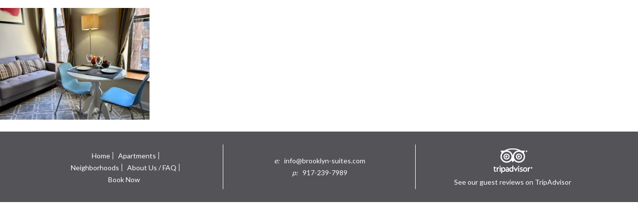

--- FILE ---
content_type: text/html; charset=UTF-8
request_url: https://brooklyn-suites.com/listings/boerum-hill-studio-3f/img_5410/
body_size: 8488
content:
<!DOCTYPE html>
<html>
<!-- HEAD -->
<head>
	 	<!-- SITE TITLE -->
	<title>IMG_5410 - Brooklyn Suites</title>
	
	<!-- FAVICON -->
	<link rel="icon" href="https://brooklyn-suites.com/wp-content/themes/BrooklynSuites/favicon.ico" />
	
	<!-- META TAGS -->
	<meta charset="utf-8">
    <meta http-equiv="X-UA-Compatible" content="IE=edge,chrome=1">
    
    <!-- VIEWPORT META -->
	<meta name="viewport" content="initial-scale=1, maximum-scale=1, width= device-width, user-scalable=no">
	<!-- CSS FILES-->
	<link type="text/css" rel="stylesheet" media="screen" href="https://brooklyn-suites.com/wp-content/themes/BrooklynSuites/css/style.css"/>
   	<link type="text/css" rel="stylesheet" media="screen" href="https://brooklyn-suites.com/wp-content/themes/BrooklynSuites/css/fonts/fonts.css"/>
    <!-- <link href='http://fonts.googleapis.com/css?family=Lato' rel='stylesheet' type='text/css'> -->
	<link type="text/css" rel="stylesheet" media="screen" href="https://brooklyn-suites.com/wp-content/themes/BrooklynSuites/css/fonts/style.css"/>
	<link href='https://fonts.googleapis.com/css?family=Lato:400,700' rel='stylesheet' type='text/css'>
	<meta name='robots' content='index, follow, max-image-preview:large, max-snippet:-1, max-video-preview:-1' />

	<!-- This site is optimized with the Yoast SEO plugin v25.1 - https://yoast.com/wordpress/plugins/seo/ -->
	<meta name="description" content="Extended-stay rentals provider Brooklyn Suites offers fully furnished turn-key apartments to serve your temporary housing needs in beautiful Brooklyn, New York." />
	<link rel="canonical" href="https://brooklyn-suites.com/listings/boerum-hill-studio-3f/img_5410/" />
	<meta property="og:locale" content="en_US" />
	<meta property="og:type" content="article" />
	<meta property="og:title" content="IMG_5410 - Brooklyn Suites" />
	<meta property="og:description" content="Extended-stay rentals provider Brooklyn Suites offers fully furnished turn-key apartments to serve your temporary housing needs in beautiful Brooklyn, New York." />
	<meta property="og:url" content="https://brooklyn-suites.com/listings/boerum-hill-studio-3f/img_5410/" />
	<meta property="og:site_name" content="Brooklyn Suites" />
	<meta property="og:image" content="https://brooklyn-suites.com/listings/boerum-hill-studio-3f/img_5410" />
	<meta property="og:image:width" content="1024" />
	<meta property="og:image:height" content="768" />
	<meta property="og:image:type" content="image/jpeg" />
	<script type="application/ld+json" class="yoast-schema-graph">{"@context":"https://schema.org","@graph":[{"@type":"WebPage","@id":"https://brooklyn-suites.com/listings/boerum-hill-studio-3f/img_5410/","url":"https://brooklyn-suites.com/listings/boerum-hill-studio-3f/img_5410/","name":"IMG_5410 - Brooklyn Suites","isPartOf":{"@id":"https://brooklyn-suites.com/#website"},"primaryImageOfPage":{"@id":"https://brooklyn-suites.com/listings/boerum-hill-studio-3f/img_5410/#primaryimage"},"image":{"@id":"https://brooklyn-suites.com/listings/boerum-hill-studio-3f/img_5410/#primaryimage"},"thumbnailUrl":"https://brooklyn-suites.com/wp-content/uploads/2014/03/IMG_5410.jpeg","datePublished":"2023-04-05T12:14:31+00:00","description":"Extended-stay rentals provider Brooklyn Suites offers fully furnished turn-key apartments to serve your temporary housing needs in beautiful Brooklyn, New York.","breadcrumb":{"@id":"https://brooklyn-suites.com/listings/boerum-hill-studio-3f/img_5410/#breadcrumb"},"inLanguage":"en-US","potentialAction":[{"@type":"ReadAction","target":["https://brooklyn-suites.com/listings/boerum-hill-studio-3f/img_5410/"]}]},{"@type":"ImageObject","inLanguage":"en-US","@id":"https://brooklyn-suites.com/listings/boerum-hill-studio-3f/img_5410/#primaryimage","url":"https://brooklyn-suites.com/wp-content/uploads/2014/03/IMG_5410.jpeg","contentUrl":"https://brooklyn-suites.com/wp-content/uploads/2014/03/IMG_5410.jpeg","width":1024,"height":768},{"@type":"BreadcrumbList","@id":"https://brooklyn-suites.com/listings/boerum-hill-studio-3f/img_5410/#breadcrumb","itemListElement":[{"@type":"ListItem","position":1,"name":"Home","item":"https://brooklyn-suites.com/"},{"@type":"ListItem","position":2,"name":"331 State Street, Studio 3F","item":"https://brooklyn-suites.com/listings/boerum-hill-studio-3f/"},{"@type":"ListItem","position":3,"name":"IMG_5410"}]},{"@type":"WebSite","@id":"https://brooklyn-suites.com/#website","url":"https://brooklyn-suites.com/","name":"Brooklyn Suites","description":"Furnished Short-Term / Extended Stay Rentals for NYC","potentialAction":[{"@type":"SearchAction","target":{"@type":"EntryPoint","urlTemplate":"https://brooklyn-suites.com/?s={search_term_string}"},"query-input":{"@type":"PropertyValueSpecification","valueRequired":true,"valueName":"search_term_string"}}],"inLanguage":"en-US"}]}</script>
	<!-- / Yoast SEO plugin. -->


<link rel="alternate" type="application/rss+xml" title="Brooklyn Suites &raquo; IMG_5410 Comments Feed" href="https://brooklyn-suites.com/listings/boerum-hill-studio-3f/img_5410/feed/" />
<script type="text/javascript">
/* <![CDATA[ */
window._wpemojiSettings = {"baseUrl":"https:\/\/s.w.org\/images\/core\/emoji\/15.0.3\/72x72\/","ext":".png","svgUrl":"https:\/\/s.w.org\/images\/core\/emoji\/15.0.3\/svg\/","svgExt":".svg","source":{"concatemoji":"https:\/\/brooklyn-suites.com\/wp-includes\/js\/wp-emoji-release.min.js?ver=6.6.4"}};
/*! This file is auto-generated */
!function(i,n){var o,s,e;function c(e){try{var t={supportTests:e,timestamp:(new Date).valueOf()};sessionStorage.setItem(o,JSON.stringify(t))}catch(e){}}function p(e,t,n){e.clearRect(0,0,e.canvas.width,e.canvas.height),e.fillText(t,0,0);var t=new Uint32Array(e.getImageData(0,0,e.canvas.width,e.canvas.height).data),r=(e.clearRect(0,0,e.canvas.width,e.canvas.height),e.fillText(n,0,0),new Uint32Array(e.getImageData(0,0,e.canvas.width,e.canvas.height).data));return t.every(function(e,t){return e===r[t]})}function u(e,t,n){switch(t){case"flag":return n(e,"\ud83c\udff3\ufe0f\u200d\u26a7\ufe0f","\ud83c\udff3\ufe0f\u200b\u26a7\ufe0f")?!1:!n(e,"\ud83c\uddfa\ud83c\uddf3","\ud83c\uddfa\u200b\ud83c\uddf3")&&!n(e,"\ud83c\udff4\udb40\udc67\udb40\udc62\udb40\udc65\udb40\udc6e\udb40\udc67\udb40\udc7f","\ud83c\udff4\u200b\udb40\udc67\u200b\udb40\udc62\u200b\udb40\udc65\u200b\udb40\udc6e\u200b\udb40\udc67\u200b\udb40\udc7f");case"emoji":return!n(e,"\ud83d\udc26\u200d\u2b1b","\ud83d\udc26\u200b\u2b1b")}return!1}function f(e,t,n){var r="undefined"!=typeof WorkerGlobalScope&&self instanceof WorkerGlobalScope?new OffscreenCanvas(300,150):i.createElement("canvas"),a=r.getContext("2d",{willReadFrequently:!0}),o=(a.textBaseline="top",a.font="600 32px Arial",{});return e.forEach(function(e){o[e]=t(a,e,n)}),o}function t(e){var t=i.createElement("script");t.src=e,t.defer=!0,i.head.appendChild(t)}"undefined"!=typeof Promise&&(o="wpEmojiSettingsSupports",s=["flag","emoji"],n.supports={everything:!0,everythingExceptFlag:!0},e=new Promise(function(e){i.addEventListener("DOMContentLoaded",e,{once:!0})}),new Promise(function(t){var n=function(){try{var e=JSON.parse(sessionStorage.getItem(o));if("object"==typeof e&&"number"==typeof e.timestamp&&(new Date).valueOf()<e.timestamp+604800&&"object"==typeof e.supportTests)return e.supportTests}catch(e){}return null}();if(!n){if("undefined"!=typeof Worker&&"undefined"!=typeof OffscreenCanvas&&"undefined"!=typeof URL&&URL.createObjectURL&&"undefined"!=typeof Blob)try{var e="postMessage("+f.toString()+"("+[JSON.stringify(s),u.toString(),p.toString()].join(",")+"));",r=new Blob([e],{type:"text/javascript"}),a=new Worker(URL.createObjectURL(r),{name:"wpTestEmojiSupports"});return void(a.onmessage=function(e){c(n=e.data),a.terminate(),t(n)})}catch(e){}c(n=f(s,u,p))}t(n)}).then(function(e){for(var t in e)n.supports[t]=e[t],n.supports.everything=n.supports.everything&&n.supports[t],"flag"!==t&&(n.supports.everythingExceptFlag=n.supports.everythingExceptFlag&&n.supports[t]);n.supports.everythingExceptFlag=n.supports.everythingExceptFlag&&!n.supports.flag,n.DOMReady=!1,n.readyCallback=function(){n.DOMReady=!0}}).then(function(){return e}).then(function(){var e;n.supports.everything||(n.readyCallback(),(e=n.source||{}).concatemoji?t(e.concatemoji):e.wpemoji&&e.twemoji&&(t(e.twemoji),t(e.wpemoji)))}))}((window,document),window._wpemojiSettings);
/* ]]> */
</script>
<style id='wp-emoji-styles-inline-css' type='text/css'>

	img.wp-smiley, img.emoji {
		display: inline !important;
		border: none !important;
		box-shadow: none !important;
		height: 1em !important;
		width: 1em !important;
		margin: 0 0.07em !important;
		vertical-align: -0.1em !important;
		background: none !important;
		padding: 0 !important;
	}
</style>
<link rel='stylesheet' id='wp-block-library-css' href='https://brooklyn-suites.com/wp-includes/css/dist/block-library/style.min.css?ver=6.6.4' type='text/css' media='all' />
<style id='classic-theme-styles-inline-css' type='text/css'>
/*! This file is auto-generated */
.wp-block-button__link{color:#fff;background-color:#32373c;border-radius:9999px;box-shadow:none;text-decoration:none;padding:calc(.667em + 2px) calc(1.333em + 2px);font-size:1.125em}.wp-block-file__button{background:#32373c;color:#fff;text-decoration:none}
</style>
<style id='global-styles-inline-css' type='text/css'>
:root{--wp--preset--aspect-ratio--square: 1;--wp--preset--aspect-ratio--4-3: 4/3;--wp--preset--aspect-ratio--3-4: 3/4;--wp--preset--aspect-ratio--3-2: 3/2;--wp--preset--aspect-ratio--2-3: 2/3;--wp--preset--aspect-ratio--16-9: 16/9;--wp--preset--aspect-ratio--9-16: 9/16;--wp--preset--color--black: #000000;--wp--preset--color--cyan-bluish-gray: #abb8c3;--wp--preset--color--white: #ffffff;--wp--preset--color--pale-pink: #f78da7;--wp--preset--color--vivid-red: #cf2e2e;--wp--preset--color--luminous-vivid-orange: #ff6900;--wp--preset--color--luminous-vivid-amber: #fcb900;--wp--preset--color--light-green-cyan: #7bdcb5;--wp--preset--color--vivid-green-cyan: #00d084;--wp--preset--color--pale-cyan-blue: #8ed1fc;--wp--preset--color--vivid-cyan-blue: #0693e3;--wp--preset--color--vivid-purple: #9b51e0;--wp--preset--gradient--vivid-cyan-blue-to-vivid-purple: linear-gradient(135deg,rgba(6,147,227,1) 0%,rgb(155,81,224) 100%);--wp--preset--gradient--light-green-cyan-to-vivid-green-cyan: linear-gradient(135deg,rgb(122,220,180) 0%,rgb(0,208,130) 100%);--wp--preset--gradient--luminous-vivid-amber-to-luminous-vivid-orange: linear-gradient(135deg,rgba(252,185,0,1) 0%,rgba(255,105,0,1) 100%);--wp--preset--gradient--luminous-vivid-orange-to-vivid-red: linear-gradient(135deg,rgba(255,105,0,1) 0%,rgb(207,46,46) 100%);--wp--preset--gradient--very-light-gray-to-cyan-bluish-gray: linear-gradient(135deg,rgb(238,238,238) 0%,rgb(169,184,195) 100%);--wp--preset--gradient--cool-to-warm-spectrum: linear-gradient(135deg,rgb(74,234,220) 0%,rgb(151,120,209) 20%,rgb(207,42,186) 40%,rgb(238,44,130) 60%,rgb(251,105,98) 80%,rgb(254,248,76) 100%);--wp--preset--gradient--blush-light-purple: linear-gradient(135deg,rgb(255,206,236) 0%,rgb(152,150,240) 100%);--wp--preset--gradient--blush-bordeaux: linear-gradient(135deg,rgb(254,205,165) 0%,rgb(254,45,45) 50%,rgb(107,0,62) 100%);--wp--preset--gradient--luminous-dusk: linear-gradient(135deg,rgb(255,203,112) 0%,rgb(199,81,192) 50%,rgb(65,88,208) 100%);--wp--preset--gradient--pale-ocean: linear-gradient(135deg,rgb(255,245,203) 0%,rgb(182,227,212) 50%,rgb(51,167,181) 100%);--wp--preset--gradient--electric-grass: linear-gradient(135deg,rgb(202,248,128) 0%,rgb(113,206,126) 100%);--wp--preset--gradient--midnight: linear-gradient(135deg,rgb(2,3,129) 0%,rgb(40,116,252) 100%);--wp--preset--font-size--small: 13px;--wp--preset--font-size--medium: 20px;--wp--preset--font-size--large: 36px;--wp--preset--font-size--x-large: 42px;--wp--preset--spacing--20: 0.44rem;--wp--preset--spacing--30: 0.67rem;--wp--preset--spacing--40: 1rem;--wp--preset--spacing--50: 1.5rem;--wp--preset--spacing--60: 2.25rem;--wp--preset--spacing--70: 3.38rem;--wp--preset--spacing--80: 5.06rem;--wp--preset--shadow--natural: 6px 6px 9px rgba(0, 0, 0, 0.2);--wp--preset--shadow--deep: 12px 12px 50px rgba(0, 0, 0, 0.4);--wp--preset--shadow--sharp: 6px 6px 0px rgba(0, 0, 0, 0.2);--wp--preset--shadow--outlined: 6px 6px 0px -3px rgba(255, 255, 255, 1), 6px 6px rgba(0, 0, 0, 1);--wp--preset--shadow--crisp: 6px 6px 0px rgba(0, 0, 0, 1);}:where(.is-layout-flex){gap: 0.5em;}:where(.is-layout-grid){gap: 0.5em;}body .is-layout-flex{display: flex;}.is-layout-flex{flex-wrap: wrap;align-items: center;}.is-layout-flex > :is(*, div){margin: 0;}body .is-layout-grid{display: grid;}.is-layout-grid > :is(*, div){margin: 0;}:where(.wp-block-columns.is-layout-flex){gap: 2em;}:where(.wp-block-columns.is-layout-grid){gap: 2em;}:where(.wp-block-post-template.is-layout-flex){gap: 1.25em;}:where(.wp-block-post-template.is-layout-grid){gap: 1.25em;}.has-black-color{color: var(--wp--preset--color--black) !important;}.has-cyan-bluish-gray-color{color: var(--wp--preset--color--cyan-bluish-gray) !important;}.has-white-color{color: var(--wp--preset--color--white) !important;}.has-pale-pink-color{color: var(--wp--preset--color--pale-pink) !important;}.has-vivid-red-color{color: var(--wp--preset--color--vivid-red) !important;}.has-luminous-vivid-orange-color{color: var(--wp--preset--color--luminous-vivid-orange) !important;}.has-luminous-vivid-amber-color{color: var(--wp--preset--color--luminous-vivid-amber) !important;}.has-light-green-cyan-color{color: var(--wp--preset--color--light-green-cyan) !important;}.has-vivid-green-cyan-color{color: var(--wp--preset--color--vivid-green-cyan) !important;}.has-pale-cyan-blue-color{color: var(--wp--preset--color--pale-cyan-blue) !important;}.has-vivid-cyan-blue-color{color: var(--wp--preset--color--vivid-cyan-blue) !important;}.has-vivid-purple-color{color: var(--wp--preset--color--vivid-purple) !important;}.has-black-background-color{background-color: var(--wp--preset--color--black) !important;}.has-cyan-bluish-gray-background-color{background-color: var(--wp--preset--color--cyan-bluish-gray) !important;}.has-white-background-color{background-color: var(--wp--preset--color--white) !important;}.has-pale-pink-background-color{background-color: var(--wp--preset--color--pale-pink) !important;}.has-vivid-red-background-color{background-color: var(--wp--preset--color--vivid-red) !important;}.has-luminous-vivid-orange-background-color{background-color: var(--wp--preset--color--luminous-vivid-orange) !important;}.has-luminous-vivid-amber-background-color{background-color: var(--wp--preset--color--luminous-vivid-amber) !important;}.has-light-green-cyan-background-color{background-color: var(--wp--preset--color--light-green-cyan) !important;}.has-vivid-green-cyan-background-color{background-color: var(--wp--preset--color--vivid-green-cyan) !important;}.has-pale-cyan-blue-background-color{background-color: var(--wp--preset--color--pale-cyan-blue) !important;}.has-vivid-cyan-blue-background-color{background-color: var(--wp--preset--color--vivid-cyan-blue) !important;}.has-vivid-purple-background-color{background-color: var(--wp--preset--color--vivid-purple) !important;}.has-black-border-color{border-color: var(--wp--preset--color--black) !important;}.has-cyan-bluish-gray-border-color{border-color: var(--wp--preset--color--cyan-bluish-gray) !important;}.has-white-border-color{border-color: var(--wp--preset--color--white) !important;}.has-pale-pink-border-color{border-color: var(--wp--preset--color--pale-pink) !important;}.has-vivid-red-border-color{border-color: var(--wp--preset--color--vivid-red) !important;}.has-luminous-vivid-orange-border-color{border-color: var(--wp--preset--color--luminous-vivid-orange) !important;}.has-luminous-vivid-amber-border-color{border-color: var(--wp--preset--color--luminous-vivid-amber) !important;}.has-light-green-cyan-border-color{border-color: var(--wp--preset--color--light-green-cyan) !important;}.has-vivid-green-cyan-border-color{border-color: var(--wp--preset--color--vivid-green-cyan) !important;}.has-pale-cyan-blue-border-color{border-color: var(--wp--preset--color--pale-cyan-blue) !important;}.has-vivid-cyan-blue-border-color{border-color: var(--wp--preset--color--vivid-cyan-blue) !important;}.has-vivid-purple-border-color{border-color: var(--wp--preset--color--vivid-purple) !important;}.has-vivid-cyan-blue-to-vivid-purple-gradient-background{background: var(--wp--preset--gradient--vivid-cyan-blue-to-vivid-purple) !important;}.has-light-green-cyan-to-vivid-green-cyan-gradient-background{background: var(--wp--preset--gradient--light-green-cyan-to-vivid-green-cyan) !important;}.has-luminous-vivid-amber-to-luminous-vivid-orange-gradient-background{background: var(--wp--preset--gradient--luminous-vivid-amber-to-luminous-vivid-orange) !important;}.has-luminous-vivid-orange-to-vivid-red-gradient-background{background: var(--wp--preset--gradient--luminous-vivid-orange-to-vivid-red) !important;}.has-very-light-gray-to-cyan-bluish-gray-gradient-background{background: var(--wp--preset--gradient--very-light-gray-to-cyan-bluish-gray) !important;}.has-cool-to-warm-spectrum-gradient-background{background: var(--wp--preset--gradient--cool-to-warm-spectrum) !important;}.has-blush-light-purple-gradient-background{background: var(--wp--preset--gradient--blush-light-purple) !important;}.has-blush-bordeaux-gradient-background{background: var(--wp--preset--gradient--blush-bordeaux) !important;}.has-luminous-dusk-gradient-background{background: var(--wp--preset--gradient--luminous-dusk) !important;}.has-pale-ocean-gradient-background{background: var(--wp--preset--gradient--pale-ocean) !important;}.has-electric-grass-gradient-background{background: var(--wp--preset--gradient--electric-grass) !important;}.has-midnight-gradient-background{background: var(--wp--preset--gradient--midnight) !important;}.has-small-font-size{font-size: var(--wp--preset--font-size--small) !important;}.has-medium-font-size{font-size: var(--wp--preset--font-size--medium) !important;}.has-large-font-size{font-size: var(--wp--preset--font-size--large) !important;}.has-x-large-font-size{font-size: var(--wp--preset--font-size--x-large) !important;}
:where(.wp-block-post-template.is-layout-flex){gap: 1.25em;}:where(.wp-block-post-template.is-layout-grid){gap: 1.25em;}
:where(.wp-block-columns.is-layout-flex){gap: 2em;}:where(.wp-block-columns.is-layout-grid){gap: 2em;}
:root :where(.wp-block-pullquote){font-size: 1.5em;line-height: 1.6;}
</style>
<link rel='stylesheet' id='titan-adminbar-styles-css' href='https://brooklyn-suites.com/wp-content/plugins/anti-spam/assets/css/admin-bar.css?ver=7.3.8' type='text/css' media='all' />
<script type="text/javascript" src="https://brooklyn-suites.com/wp-includes/js/jquery/jquery.min.js?ver=3.7.1" id="jquery-core-js"></script>
<script type="text/javascript" src="https://brooklyn-suites.com/wp-includes/js/jquery/jquery-migrate.min.js?ver=3.4.1" id="jquery-migrate-js"></script>
<script type="text/javascript" src="https://brooklyn-suites.com/wp-content/plugins/google-analyticator/external-tracking.min.js?ver=6.5.7" id="ga-external-tracking-js"></script>
<link rel="https://api.w.org/" href="https://brooklyn-suites.com/wp-json/" /><link rel="alternate" title="JSON" type="application/json" href="https://brooklyn-suites.com/wp-json/wp/v2/media/2228" /><link rel="EditURI" type="application/rsd+xml" title="RSD" href="https://brooklyn-suites.com/xmlrpc.php?rsd" />
<meta name="generator" content="WordPress 6.6.4" />
<link rel='shortlink' href='https://brooklyn-suites.com/?p=2228' />
<link rel="alternate" title="oEmbed (JSON)" type="application/json+oembed" href="https://brooklyn-suites.com/wp-json/oembed/1.0/embed?url=https%3A%2F%2Fbrooklyn-suites.com%2Flistings%2Fboerum-hill-studio-3f%2Fimg_5410%2F" />
<link rel="alternate" title="oEmbed (XML)" type="text/xml+oembed" href="https://brooklyn-suites.com/wp-json/oembed/1.0/embed?url=https%3A%2F%2Fbrooklyn-suites.com%2Flistings%2Fboerum-hill-studio-3f%2Fimg_5410%2F&#038;format=xml" />
			<!-- DO NOT COPY THIS SNIPPET! Start of Page Analytics Tracking for HubSpot WordPress plugin v11.3.6-->
			<script class="hsq-set-content-id" data-content-id="blog-post">
				var _hsq = _hsq || [];
				_hsq.push(["setContentType", "blog-post"]);
			</script>
			<!-- DO NOT COPY THIS SNIPPET! End of Page Analytics Tracking for HubSpot WordPress plugin -->
				<style>
		.class_gwp_my_template_file {
			cursor:help;
		}
	</style>
	<!-- Google Analytics Tracking by Google Analyticator 6.5.7 -->
<script type="text/javascript">
    var analyticsFileTypes = [];
    var analyticsSnippet = 'disabled';
    var analyticsEventTracking = 'enabled';
</script>
<script type="text/javascript">
	(function(i,s,o,g,r,a,m){i['GoogleAnalyticsObject']=r;i[r]=i[r]||function(){
	(i[r].q=i[r].q||[]).push(arguments)},i[r].l=1*new Date();a=s.createElement(o),
	m=s.getElementsByTagName(o)[0];a.async=1;a.src=g;m.parentNode.insertBefore(a,m)
	})(window,document,'script','//www.google-analytics.com/analytics.js','ga');
	ga('create', 'UA-56756901-1', 'auto');
	ga('require', 'displayfeatures');
 
	ga('send', 'pageview');
</script>
		<style type="text/css" id="wp-custom-css">
			/*
Welcome to Custom CSS!

CSS (Cascading Style Sheets) is a kind of code that tells the browser how
to render a web page. You may delete these comments and get started with
your customizations.

By default, your stylesheet will be loaded after the theme stylesheets,
which means that your rules can take precedence and override the theme CSS
rules. Just write here what you want to change, you don't need to copy all
your theme's stylesheet content.
*/
h1 {
	font-family: 'BrandonGrotesque-Black';
}

h1.heading-pages {
	color: #a8c4be;
	font-size: 20px;
	margin: 0;
	text-transform: uppercase;
}

.deco-title p {
	margin: 1em 0 0;
}

.neighborhood-pres .deco-title h1.emphasized, h1.emphasized {
	font-weight: normal;
	margin: 0;
	padding: 0;
}

h1.large-title {
	font-weight: normal;
	margin: 0;
}

/* Start HS */
#hsForm_7e0ed12f-258b-4ed8-8627-b709c7e79ec9.hs-form {
	display: table;
	width: 100%;
}

#hsForm_7e0ed12f-258b-4ed8-8627-b709c7e79ec9.hs-form fieldset {
/*width: 47% !important;*/
	display: table-cell;
	padding-right: 10px;
}

#hsForm_7e0ed12f-258b-4ed8-8627-b709c7e79ec9 .field {
	vertical-align: middle;
}

.hs-form fieldset {
	max-width: 580px !important;
}

.hs_neighborhood {
	margin-left: 55px !important;
}

.hs-form .field {
	display: table-cell;
}

.hs-form .hs-input {
	border: none !important;
	-moz-transition: none !important;
	-o-transition: none !important;
	-webkit-transition: none !important;
	transition: none !important;
	-moz-box-shadow: none !important;
	-webkit-box-shadow: none !important;
	box-shadow: none !important;
	border-bottom: 2px solid #535358 !important;
}

input.hs-input {
	-moz-border-radius: none !important;
	-webkit-border-radius: none !important;
	border-radius: 0 !important;
}

.hs-richtext {
	font-family: 'BrandonGrotesque-Medium' !important;
	font-size: 36px !important;
	line-height: 40px !important;
	color: #a8c4be !important;
	-webkit-font-smoothing: antialiased;
	padding-right: 10px;
	display: table-cell;
}

.form-columns-2 label, .form-columns-1 label, .form-columns-1 .hs-field-desc {
	display: none !important;
}

.form-columns-1 label.hs-form-checkbox-display {
	display: block !important;
}

.hs-form fieldset.form-columns-2 .hs-form-field,.hs-form .hs-form-field {
	width: auto !important;
}

.hs-form fieldset.form-columns-1 textarea.hs-input {
	width: 95% !important;
}

.form-columns-1 .input {
	width: 100% !important;
}

fieldset.form-columns-2 .hs-richtext, .hs-form fieldset:nth-child(2), .hs-form fieldset:nth-child(4), .hs-form fieldset:nth-child(6) {
	float: left;
}

.hs_message {
	display: block !important;
	text-align: left;
}

.hs_message textarea.hs-input {
	border: 2px solid #e9e6dc !important;
}

#hs_custom_form {
	margin: 0 auto;
	width: 50%;
}

.hs-form fieldset .input input[type=email] {
	width: 300px;
}

.hs-form .hs-button {
	text-shadow: 0 -1px 0 #ea7c57 !important;
	background-color: #ea7c57 !important;
background-image: -webkit-gradient(linear,50% 0,50% 100%,color-stop(0%,#ea7c57),color-stop(100%,#ea7c57)) !important;
	background-image: -moz-linear-gradient(top,#ea7c57,#ea7c57) !important;
	background-image: -webkit-linear-gradient(top,#ea7c57,#ea7c57) !important;
	background-image: linear-gradient(to bottom,#ea7c57,#ea7c57) !important;
	box-shadow: inset 0 1px 0 rgba(255,255,255,.5) !important;
	border-top: 1px solid #ea7c57 !important;
	border-bottom: 1px solid #ea7c57 !important;
	border-right: 1px solid #ea7c57 !important;
	border-left: 1px solid #ea7c57 !important;
	border-radius: 4px !important;
}

.hbspt-form {
	margin: 0 auto;
	width: 600px;
}

.hbspt-form form {
	text-align: center;
}

.hs-cta-wrapper, .hs-cta-wrapper span {
	padding: 0;
	font-size: 13px;
	line-height: 32px;
	color: #fff;
}

/* END HS */
.middle-column-home h1 {
	line-height: 40px;
	font-size: 36px;
}

body.page-id-19 h1 {
	text-align: center;
	text-transform: uppercase;
	color: #bbb;
	font-size: 28px;
	border-bottom: 1px solid #eee;
	padding-bottom: .325em;
	margin: .335em 0;
}

.filters {
	margin-top: 0;
}

.pres-column {
	text-align: left;
}

.pres-column a img {
	height: 150px;
}

.pres-text.left {
	text-align: left;
}

.footer-section.links li.menu-item {
	border-right: 1px solid #fff;
	line-height: 14px;
	display: inline-block;
	vertical-align: middle;
	position: relative;
	padding-right: 5px;
	margin-right: 7px;
}

.footer-section.links li.menu-item:last-child {
	border-right: 0;
}

.footer-section.links li.menu-item a {
	padding: 0;
	margin: 0;
}

.menu-footer-menu-container {
	width: 250px;
}

@media screen and (min-width: 769px) {
	/* 2 rows 3 columns left for neighborhoods page */
	.all-neighborhoods .pres-column {
		width: 33%;
		max-width: none;
	}
}

.navi-item--submenu {
	left: -25px;
	width: 190px;
}

/* CSS tweak for listings - fix misalignment issue */
.listings .slide-wrapper .slides .slide{
  float: left !important;
}




/* CSS tweaks to make the portrait images to look nicer at listing page */
.listings .slide-wrapper .slides .slide.big_img_slider{
    display: flex;
    flex-direction: column;
    align-items: center;
    justify-content: space-around;  
}
.listings .tab-switch img, .listings .slide-wrapper .slides .slide.big_img_slider img{  
    flex: 1 1 auto;
    display: flex;
    flex-direction: column;
    justify-content: center;
    align-items: center;
}



/* CSS tweak for stretched images for listings images */
/*
 * .page-template-listings .slideimagen{
	width: 908px; 
	height: auto;
}
*/

/* CSS tweak for images for mobiles */
@media screen and (max-width: 767px){
	.page-template-listings .slideimagen,
	.listings .slide-wrapper .slides .slide.big_img_slider{
	    width: 908px;
	    height: auto;	
	}
}

/* CSS tweak for listing images for desktops */
@media screen and (min-width: 768px){
	.page-template-listings .slideimagen,
	.listings .slide-wrapper .slides .slide.big_img_slider{
	    width: 908px;
	    height: auto !important;	
	}
}
		</style>
			<!-- JS FILES-->
	<script type="text/javascript" src="https://brooklyn-suites.com/wp-content/themes/BrooklynSuites/js/jquery.min.js"></script>
	<!--<script type="text/javascript" src="https://brooklyn-suites.com/wp-content/themes/BrooklynSuites/flexslider/jquery.flexslider.js"></script>-->
	<script type="text/javascript" src="https://brooklyn-suites.com/wp-content/themes/BrooklynSuites/js/main.js"></script>
	<!--<script type="text/javascript" src="https://brooklyn-suites.com/wp-content/themes/BrooklynSuites/js/filters.js"></script>	-->
	<script type="text/javascript" src="https://brooklyn-suites.com/wp-content/themes/BrooklynSuites/js/jquery.cookie.js"></script>	
	<!--<script src="https://maps.googleapis.com/maps/api/js?sensor=false"></script>
	<script  type="text/javascript" src="https://brooklyn-suites.com/wp-content/themes/BrooklynSuites/js/oauth.js"></script>
	<script  type="text/javascript" src="https://brooklyn-suites.com/wp-content/themes/BrooklynSuites/js/sha1.js"></script>
	<script  type="text/javascript" src="https://brooklyn-suites.com/wp-content/themes/BrooklynSuites/js/prettyprint.js"></script>
	<script  type="text/javascript" src="https://brooklyn-suites.com/wp-content/themes/BrooklynSuites/js/infobox.js"></script>-->
	<script  type="text/javascript" src="https://brooklyn-suites.com/wp-content/themes/BrooklynSuites/js/lazyLoad.js"></script>
	<script type="text/javascript" src="https://brooklyn-suites.com/wp-content/themes/BrooklynSuites/js/imagesLoaded.js"></script>
	<!-- WP HEAD -->
	
	
	<script type="text/javascript">
		siteUrl = "https://brooklyn-suites.com"
		templateUrl = "https://brooklyn-suites.com/wp-content/themes/BrooklynSuites"
		clintonHill = "https://brooklyn-suites.com/neighborhood/clinton-hill-neighborhood/"
		iePage = "https://brooklyn-suites.com/ie-page/"
	</script>

	<!--[if lt IE 9 ]>
		<script>
			if(window.location.href != iePage){
				window.location.href = iePage
			}
		</script>
	<![endif]--> 

</head>
			<!--$content = get_the_content();

			echo $content; -->
<p class="attachment"><a href='https://brooklyn-suites.com/wp-content/uploads/2014/03/IMG_5410.jpeg'><img fetchpriority="high" decoding="async" width="300" height="225" src="https://brooklyn-suites.com/wp-content/uploads/2014/03/IMG_5410-300x225.jpeg" class="attachment-medium size-medium" alt="" srcset="https://brooklyn-suites.com/wp-content/uploads/2014/03/IMG_5410-300x225.jpeg 300w, https://brooklyn-suites.com/wp-content/uploads/2014/03/IMG_5410-768x576.jpeg 768w, https://brooklyn-suites.com/wp-content/uploads/2014/03/IMG_5410.jpeg 1024w" sizes="(max-width: 300px) 100vw, 300px" /></a></p>

		<footer>
	<div class="wrapper">
		<div class="footer-section links">
			<div class="middle-content">


<div class="menu-footer-menu-container"><ul id="menu-footer-menu" class="menu"><li id="menu-item-1075" class="menu-item menu-item-type-custom menu-item-object-custom menu-item-home menu-item-1075"><a href="https://brooklyn-suites.com/">Home</a></li>
<li id="menu-item-1078" class="menu-item menu-item-type-post_type menu-item-object-page menu-item-1078"><a href="https://brooklyn-suites.com/listings/">Apartments</a></li>
<li id="menu-item-1077" class="menu-item menu-item-type-post_type menu-item-object-page menu-item-1077"><a href="https://brooklyn-suites.com/neighborhoods/">Neighborhoods</a></li>
<li id="menu-item-1076" class="menu-item menu-item-type-post_type menu-item-object-page menu-item-1076"><a href="https://brooklyn-suites.com/about-us/">About Us / FAQ</a></li>
<li id="menu-item-1079" class="menu-item menu-item-type-custom menu-item-object-custom menu-item-1079"><a href="https://cta-service-cms2.hubspot.com/cs/c/?&#038;cta_guid=f499f774-50bb-4b45-a5ac-17cd78c4e6b4&#038;placement_guid=d2622ab6-8f95-4aba-ae2e-6830d497f21a&#038;portal_id=462827&#038;redirect_url=Sim0v0larkaIg9i6DG/i%2BzdMqsZyJ3lccf5D8oUlPFPgAHAN8kME2c5Q3Zup20qebYlKN2j8uTGJKflhsJTPqbuoDXcnyectY4o9Ho21wc5bSJiXO3A7CV75hyHfDezD1kb2MvWVHhscIpqoLgc8TXBmObMqLeuSYT63OYnte%2BcaYBC%2BPnD5Z%2BZIF6NT7NTp1C9CLqD8TDpB/VezO%2BF1rTRrK5VVvG%2BU&#038;iv=DisLiZxOAv0%3D&#038;hsutk=9a28c61b6fb8c4565b295a47725c3965&#038;utm_referrer=http%3A%2F%2Fbrooklyn-suites.com%2F&#038;canon=http%3A%2F%2Fbrooklyn-suites.com%2F">Book Now</a></li>
</ul></div>			</div>
		</div><!-- 

	 --><div class="footer-section">
			 <div class="middle-content">
				<span> <span class="italic-footer">e: &nbsp;</span> <a href="/cdn-cgi/l/email-protection#2d44434b426d4f5f424246415443005e584459485e034e42400d"><span class="__cf_email__" data-cfemail="c9a0a7afa689abbba6a6a2a5b0a7e4babca0bdacbae7aaa6a4">[email&#160;protected]</span> </a><br/> <span class="italic-footer">p: &nbsp;</span>  <a href="tel:917-239-7989">917-239-7989</a> </span>
			</div>
		</div><!-- 

	 --><div class="footer-section tripadvisor">
	 		<div class="middle-content">
	 			<a href="https://www.tripadvisor.com/Hotel_Review-g60827-d1200188-Reviews-Brooklyn_Suites-Brooklyn_New_York.html">
					<img src="https://brooklyn-suites.com/wp-content/themes/BrooklynSuites/img/tripadvisorlogo.png"/ alt="Brooklyn Suites on Tripadvisor">
				</a>
				<a href="https://www.tripadvisor.com/Hotel_Review-g60827-d1200188-Reviews-Brooklyn_Suites-Brooklyn_New_York.html" alt="visit our tripadvisor quest reviews">See our guest reviews on TripAdvisor</a>
			</div>
		</div>
	</div>

</footer>		
<!-- WP FOOTER -->
<script data-cfasync="false" src="/cdn-cgi/scripts/5c5dd728/cloudflare-static/email-decode.min.js"></script><script type="text/javascript" src="https://brooklyn-suites.com/wp-content/plugins/anti-spam/assets/js/anti-spam.js?ver=7.3.8" id="anti-spam-script-js"></script>
	
</body>
</html>

--- FILE ---
content_type: text/html; charset=UTF-8
request_url: https://brooklyn-suites.com/listings/boerum-hill-studio-3f/img_5410/
body_size: 8173
content:
<!DOCTYPE html>
<html>
<!-- HEAD -->
<head>
	 	<!-- SITE TITLE -->
	<title>IMG_5410 - Brooklyn Suites</title>
	
	<!-- FAVICON -->
	<link rel="icon" href="https://brooklyn-suites.com/wp-content/themes/BrooklynSuites/favicon.ico" />
	
	<!-- META TAGS -->
	<meta charset="utf-8">
    <meta http-equiv="X-UA-Compatible" content="IE=edge,chrome=1">
    
    <!-- VIEWPORT META -->
	<meta name="viewport" content="initial-scale=1, maximum-scale=1, width= device-width, user-scalable=no">
	<!-- CSS FILES-->
	<link type="text/css" rel="stylesheet" media="screen" href="https://brooklyn-suites.com/wp-content/themes/BrooklynSuites/css/style.css"/>
   	<link type="text/css" rel="stylesheet" media="screen" href="https://brooklyn-suites.com/wp-content/themes/BrooklynSuites/css/fonts/fonts.css"/>
    <!-- <link href='http://fonts.googleapis.com/css?family=Lato' rel='stylesheet' type='text/css'> -->
	<link type="text/css" rel="stylesheet" media="screen" href="https://brooklyn-suites.com/wp-content/themes/BrooklynSuites/css/fonts/style.css"/>
	<link href='https://fonts.googleapis.com/css?family=Lato:400,700' rel='stylesheet' type='text/css'>
	<meta name='robots' content='index, follow, max-image-preview:large, max-snippet:-1, max-video-preview:-1' />

	<!-- This site is optimized with the Yoast SEO plugin v25.1 - https://yoast.com/wordpress/plugins/seo/ -->
	<meta name="description" content="Extended-stay rentals provider Brooklyn Suites offers fully furnished turn-key apartments to serve your temporary housing needs in beautiful Brooklyn, New York." />
	<link rel="canonical" href="https://brooklyn-suites.com/listings/boerum-hill-studio-3f/img_5410/" />
	<meta property="og:locale" content="en_US" />
	<meta property="og:type" content="article" />
	<meta property="og:title" content="IMG_5410 - Brooklyn Suites" />
	<meta property="og:description" content="Extended-stay rentals provider Brooklyn Suites offers fully furnished turn-key apartments to serve your temporary housing needs in beautiful Brooklyn, New York." />
	<meta property="og:url" content="https://brooklyn-suites.com/listings/boerum-hill-studio-3f/img_5410/" />
	<meta property="og:site_name" content="Brooklyn Suites" />
	<meta property="og:image" content="https://brooklyn-suites.com/listings/boerum-hill-studio-3f/img_5410" />
	<meta property="og:image:width" content="1024" />
	<meta property="og:image:height" content="768" />
	<meta property="og:image:type" content="image/jpeg" />
	<script type="application/ld+json" class="yoast-schema-graph">{"@context":"https://schema.org","@graph":[{"@type":"WebPage","@id":"https://brooklyn-suites.com/listings/boerum-hill-studio-3f/img_5410/","url":"https://brooklyn-suites.com/listings/boerum-hill-studio-3f/img_5410/","name":"IMG_5410 - Brooklyn Suites","isPartOf":{"@id":"https://brooklyn-suites.com/#website"},"primaryImageOfPage":{"@id":"https://brooklyn-suites.com/listings/boerum-hill-studio-3f/img_5410/#primaryimage"},"image":{"@id":"https://brooklyn-suites.com/listings/boerum-hill-studio-3f/img_5410/#primaryimage"},"thumbnailUrl":"https://brooklyn-suites.com/wp-content/uploads/2014/03/IMG_5410.jpeg","datePublished":"2023-04-05T12:14:31+00:00","description":"Extended-stay rentals provider Brooklyn Suites offers fully furnished turn-key apartments to serve your temporary housing needs in beautiful Brooklyn, New York.","breadcrumb":{"@id":"https://brooklyn-suites.com/listings/boerum-hill-studio-3f/img_5410/#breadcrumb"},"inLanguage":"en-US","potentialAction":[{"@type":"ReadAction","target":["https://brooklyn-suites.com/listings/boerum-hill-studio-3f/img_5410/"]}]},{"@type":"ImageObject","inLanguage":"en-US","@id":"https://brooklyn-suites.com/listings/boerum-hill-studio-3f/img_5410/#primaryimage","url":"https://brooklyn-suites.com/wp-content/uploads/2014/03/IMG_5410.jpeg","contentUrl":"https://brooklyn-suites.com/wp-content/uploads/2014/03/IMG_5410.jpeg","width":1024,"height":768},{"@type":"BreadcrumbList","@id":"https://brooklyn-suites.com/listings/boerum-hill-studio-3f/img_5410/#breadcrumb","itemListElement":[{"@type":"ListItem","position":1,"name":"Home","item":"https://brooklyn-suites.com/"},{"@type":"ListItem","position":2,"name":"331 State Street, Studio 3F","item":"https://brooklyn-suites.com/listings/boerum-hill-studio-3f/"},{"@type":"ListItem","position":3,"name":"IMG_5410"}]},{"@type":"WebSite","@id":"https://brooklyn-suites.com/#website","url":"https://brooklyn-suites.com/","name":"Brooklyn Suites","description":"Furnished Short-Term / Extended Stay Rentals for NYC","potentialAction":[{"@type":"SearchAction","target":{"@type":"EntryPoint","urlTemplate":"https://brooklyn-suites.com/?s={search_term_string}"},"query-input":{"@type":"PropertyValueSpecification","valueRequired":true,"valueName":"search_term_string"}}],"inLanguage":"en-US"}]}</script>
	<!-- / Yoast SEO plugin. -->


<link rel="alternate" type="application/rss+xml" title="Brooklyn Suites &raquo; IMG_5410 Comments Feed" href="https://brooklyn-suites.com/listings/boerum-hill-studio-3f/img_5410/feed/" />
<script type="text/javascript">
/* <![CDATA[ */
window._wpemojiSettings = {"baseUrl":"https:\/\/s.w.org\/images\/core\/emoji\/15.0.3\/72x72\/","ext":".png","svgUrl":"https:\/\/s.w.org\/images\/core\/emoji\/15.0.3\/svg\/","svgExt":".svg","source":{"concatemoji":"https:\/\/brooklyn-suites.com\/wp-includes\/js\/wp-emoji-release.min.js?ver=6.6.4"}};
/*! This file is auto-generated */
!function(i,n){var o,s,e;function c(e){try{var t={supportTests:e,timestamp:(new Date).valueOf()};sessionStorage.setItem(o,JSON.stringify(t))}catch(e){}}function p(e,t,n){e.clearRect(0,0,e.canvas.width,e.canvas.height),e.fillText(t,0,0);var t=new Uint32Array(e.getImageData(0,0,e.canvas.width,e.canvas.height).data),r=(e.clearRect(0,0,e.canvas.width,e.canvas.height),e.fillText(n,0,0),new Uint32Array(e.getImageData(0,0,e.canvas.width,e.canvas.height).data));return t.every(function(e,t){return e===r[t]})}function u(e,t,n){switch(t){case"flag":return n(e,"\ud83c\udff3\ufe0f\u200d\u26a7\ufe0f","\ud83c\udff3\ufe0f\u200b\u26a7\ufe0f")?!1:!n(e,"\ud83c\uddfa\ud83c\uddf3","\ud83c\uddfa\u200b\ud83c\uddf3")&&!n(e,"\ud83c\udff4\udb40\udc67\udb40\udc62\udb40\udc65\udb40\udc6e\udb40\udc67\udb40\udc7f","\ud83c\udff4\u200b\udb40\udc67\u200b\udb40\udc62\u200b\udb40\udc65\u200b\udb40\udc6e\u200b\udb40\udc67\u200b\udb40\udc7f");case"emoji":return!n(e,"\ud83d\udc26\u200d\u2b1b","\ud83d\udc26\u200b\u2b1b")}return!1}function f(e,t,n){var r="undefined"!=typeof WorkerGlobalScope&&self instanceof WorkerGlobalScope?new OffscreenCanvas(300,150):i.createElement("canvas"),a=r.getContext("2d",{willReadFrequently:!0}),o=(a.textBaseline="top",a.font="600 32px Arial",{});return e.forEach(function(e){o[e]=t(a,e,n)}),o}function t(e){var t=i.createElement("script");t.src=e,t.defer=!0,i.head.appendChild(t)}"undefined"!=typeof Promise&&(o="wpEmojiSettingsSupports",s=["flag","emoji"],n.supports={everything:!0,everythingExceptFlag:!0},e=new Promise(function(e){i.addEventListener("DOMContentLoaded",e,{once:!0})}),new Promise(function(t){var n=function(){try{var e=JSON.parse(sessionStorage.getItem(o));if("object"==typeof e&&"number"==typeof e.timestamp&&(new Date).valueOf()<e.timestamp+604800&&"object"==typeof e.supportTests)return e.supportTests}catch(e){}return null}();if(!n){if("undefined"!=typeof Worker&&"undefined"!=typeof OffscreenCanvas&&"undefined"!=typeof URL&&URL.createObjectURL&&"undefined"!=typeof Blob)try{var e="postMessage("+f.toString()+"("+[JSON.stringify(s),u.toString(),p.toString()].join(",")+"));",r=new Blob([e],{type:"text/javascript"}),a=new Worker(URL.createObjectURL(r),{name:"wpTestEmojiSupports"});return void(a.onmessage=function(e){c(n=e.data),a.terminate(),t(n)})}catch(e){}c(n=f(s,u,p))}t(n)}).then(function(e){for(var t in e)n.supports[t]=e[t],n.supports.everything=n.supports.everything&&n.supports[t],"flag"!==t&&(n.supports.everythingExceptFlag=n.supports.everythingExceptFlag&&n.supports[t]);n.supports.everythingExceptFlag=n.supports.everythingExceptFlag&&!n.supports.flag,n.DOMReady=!1,n.readyCallback=function(){n.DOMReady=!0}}).then(function(){return e}).then(function(){var e;n.supports.everything||(n.readyCallback(),(e=n.source||{}).concatemoji?t(e.concatemoji):e.wpemoji&&e.twemoji&&(t(e.twemoji),t(e.wpemoji)))}))}((window,document),window._wpemojiSettings);
/* ]]> */
</script>
<style id='wp-emoji-styles-inline-css' type='text/css'>

	img.wp-smiley, img.emoji {
		display: inline !important;
		border: none !important;
		box-shadow: none !important;
		height: 1em !important;
		width: 1em !important;
		margin: 0 0.07em !important;
		vertical-align: -0.1em !important;
		background: none !important;
		padding: 0 !important;
	}
</style>
<link rel='stylesheet' id='wp-block-library-css' href='https://brooklyn-suites.com/wp-includes/css/dist/block-library/style.min.css?ver=6.6.4' type='text/css' media='all' />
<style id='classic-theme-styles-inline-css' type='text/css'>
/*! This file is auto-generated */
.wp-block-button__link{color:#fff;background-color:#32373c;border-radius:9999px;box-shadow:none;text-decoration:none;padding:calc(.667em + 2px) calc(1.333em + 2px);font-size:1.125em}.wp-block-file__button{background:#32373c;color:#fff;text-decoration:none}
</style>
<style id='global-styles-inline-css' type='text/css'>
:root{--wp--preset--aspect-ratio--square: 1;--wp--preset--aspect-ratio--4-3: 4/3;--wp--preset--aspect-ratio--3-4: 3/4;--wp--preset--aspect-ratio--3-2: 3/2;--wp--preset--aspect-ratio--2-3: 2/3;--wp--preset--aspect-ratio--16-9: 16/9;--wp--preset--aspect-ratio--9-16: 9/16;--wp--preset--color--black: #000000;--wp--preset--color--cyan-bluish-gray: #abb8c3;--wp--preset--color--white: #ffffff;--wp--preset--color--pale-pink: #f78da7;--wp--preset--color--vivid-red: #cf2e2e;--wp--preset--color--luminous-vivid-orange: #ff6900;--wp--preset--color--luminous-vivid-amber: #fcb900;--wp--preset--color--light-green-cyan: #7bdcb5;--wp--preset--color--vivid-green-cyan: #00d084;--wp--preset--color--pale-cyan-blue: #8ed1fc;--wp--preset--color--vivid-cyan-blue: #0693e3;--wp--preset--color--vivid-purple: #9b51e0;--wp--preset--gradient--vivid-cyan-blue-to-vivid-purple: linear-gradient(135deg,rgba(6,147,227,1) 0%,rgb(155,81,224) 100%);--wp--preset--gradient--light-green-cyan-to-vivid-green-cyan: linear-gradient(135deg,rgb(122,220,180) 0%,rgb(0,208,130) 100%);--wp--preset--gradient--luminous-vivid-amber-to-luminous-vivid-orange: linear-gradient(135deg,rgba(252,185,0,1) 0%,rgba(255,105,0,1) 100%);--wp--preset--gradient--luminous-vivid-orange-to-vivid-red: linear-gradient(135deg,rgba(255,105,0,1) 0%,rgb(207,46,46) 100%);--wp--preset--gradient--very-light-gray-to-cyan-bluish-gray: linear-gradient(135deg,rgb(238,238,238) 0%,rgb(169,184,195) 100%);--wp--preset--gradient--cool-to-warm-spectrum: linear-gradient(135deg,rgb(74,234,220) 0%,rgb(151,120,209) 20%,rgb(207,42,186) 40%,rgb(238,44,130) 60%,rgb(251,105,98) 80%,rgb(254,248,76) 100%);--wp--preset--gradient--blush-light-purple: linear-gradient(135deg,rgb(255,206,236) 0%,rgb(152,150,240) 100%);--wp--preset--gradient--blush-bordeaux: linear-gradient(135deg,rgb(254,205,165) 0%,rgb(254,45,45) 50%,rgb(107,0,62) 100%);--wp--preset--gradient--luminous-dusk: linear-gradient(135deg,rgb(255,203,112) 0%,rgb(199,81,192) 50%,rgb(65,88,208) 100%);--wp--preset--gradient--pale-ocean: linear-gradient(135deg,rgb(255,245,203) 0%,rgb(182,227,212) 50%,rgb(51,167,181) 100%);--wp--preset--gradient--electric-grass: linear-gradient(135deg,rgb(202,248,128) 0%,rgb(113,206,126) 100%);--wp--preset--gradient--midnight: linear-gradient(135deg,rgb(2,3,129) 0%,rgb(40,116,252) 100%);--wp--preset--font-size--small: 13px;--wp--preset--font-size--medium: 20px;--wp--preset--font-size--large: 36px;--wp--preset--font-size--x-large: 42px;--wp--preset--spacing--20: 0.44rem;--wp--preset--spacing--30: 0.67rem;--wp--preset--spacing--40: 1rem;--wp--preset--spacing--50: 1.5rem;--wp--preset--spacing--60: 2.25rem;--wp--preset--spacing--70: 3.38rem;--wp--preset--spacing--80: 5.06rem;--wp--preset--shadow--natural: 6px 6px 9px rgba(0, 0, 0, 0.2);--wp--preset--shadow--deep: 12px 12px 50px rgba(0, 0, 0, 0.4);--wp--preset--shadow--sharp: 6px 6px 0px rgba(0, 0, 0, 0.2);--wp--preset--shadow--outlined: 6px 6px 0px -3px rgba(255, 255, 255, 1), 6px 6px rgba(0, 0, 0, 1);--wp--preset--shadow--crisp: 6px 6px 0px rgba(0, 0, 0, 1);}:where(.is-layout-flex){gap: 0.5em;}:where(.is-layout-grid){gap: 0.5em;}body .is-layout-flex{display: flex;}.is-layout-flex{flex-wrap: wrap;align-items: center;}.is-layout-flex > :is(*, div){margin: 0;}body .is-layout-grid{display: grid;}.is-layout-grid > :is(*, div){margin: 0;}:where(.wp-block-columns.is-layout-flex){gap: 2em;}:where(.wp-block-columns.is-layout-grid){gap: 2em;}:where(.wp-block-post-template.is-layout-flex){gap: 1.25em;}:where(.wp-block-post-template.is-layout-grid){gap: 1.25em;}.has-black-color{color: var(--wp--preset--color--black) !important;}.has-cyan-bluish-gray-color{color: var(--wp--preset--color--cyan-bluish-gray) !important;}.has-white-color{color: var(--wp--preset--color--white) !important;}.has-pale-pink-color{color: var(--wp--preset--color--pale-pink) !important;}.has-vivid-red-color{color: var(--wp--preset--color--vivid-red) !important;}.has-luminous-vivid-orange-color{color: var(--wp--preset--color--luminous-vivid-orange) !important;}.has-luminous-vivid-amber-color{color: var(--wp--preset--color--luminous-vivid-amber) !important;}.has-light-green-cyan-color{color: var(--wp--preset--color--light-green-cyan) !important;}.has-vivid-green-cyan-color{color: var(--wp--preset--color--vivid-green-cyan) !important;}.has-pale-cyan-blue-color{color: var(--wp--preset--color--pale-cyan-blue) !important;}.has-vivid-cyan-blue-color{color: var(--wp--preset--color--vivid-cyan-blue) !important;}.has-vivid-purple-color{color: var(--wp--preset--color--vivid-purple) !important;}.has-black-background-color{background-color: var(--wp--preset--color--black) !important;}.has-cyan-bluish-gray-background-color{background-color: var(--wp--preset--color--cyan-bluish-gray) !important;}.has-white-background-color{background-color: var(--wp--preset--color--white) !important;}.has-pale-pink-background-color{background-color: var(--wp--preset--color--pale-pink) !important;}.has-vivid-red-background-color{background-color: var(--wp--preset--color--vivid-red) !important;}.has-luminous-vivid-orange-background-color{background-color: var(--wp--preset--color--luminous-vivid-orange) !important;}.has-luminous-vivid-amber-background-color{background-color: var(--wp--preset--color--luminous-vivid-amber) !important;}.has-light-green-cyan-background-color{background-color: var(--wp--preset--color--light-green-cyan) !important;}.has-vivid-green-cyan-background-color{background-color: var(--wp--preset--color--vivid-green-cyan) !important;}.has-pale-cyan-blue-background-color{background-color: var(--wp--preset--color--pale-cyan-blue) !important;}.has-vivid-cyan-blue-background-color{background-color: var(--wp--preset--color--vivid-cyan-blue) !important;}.has-vivid-purple-background-color{background-color: var(--wp--preset--color--vivid-purple) !important;}.has-black-border-color{border-color: var(--wp--preset--color--black) !important;}.has-cyan-bluish-gray-border-color{border-color: var(--wp--preset--color--cyan-bluish-gray) !important;}.has-white-border-color{border-color: var(--wp--preset--color--white) !important;}.has-pale-pink-border-color{border-color: var(--wp--preset--color--pale-pink) !important;}.has-vivid-red-border-color{border-color: var(--wp--preset--color--vivid-red) !important;}.has-luminous-vivid-orange-border-color{border-color: var(--wp--preset--color--luminous-vivid-orange) !important;}.has-luminous-vivid-amber-border-color{border-color: var(--wp--preset--color--luminous-vivid-amber) !important;}.has-light-green-cyan-border-color{border-color: var(--wp--preset--color--light-green-cyan) !important;}.has-vivid-green-cyan-border-color{border-color: var(--wp--preset--color--vivid-green-cyan) !important;}.has-pale-cyan-blue-border-color{border-color: var(--wp--preset--color--pale-cyan-blue) !important;}.has-vivid-cyan-blue-border-color{border-color: var(--wp--preset--color--vivid-cyan-blue) !important;}.has-vivid-purple-border-color{border-color: var(--wp--preset--color--vivid-purple) !important;}.has-vivid-cyan-blue-to-vivid-purple-gradient-background{background: var(--wp--preset--gradient--vivid-cyan-blue-to-vivid-purple) !important;}.has-light-green-cyan-to-vivid-green-cyan-gradient-background{background: var(--wp--preset--gradient--light-green-cyan-to-vivid-green-cyan) !important;}.has-luminous-vivid-amber-to-luminous-vivid-orange-gradient-background{background: var(--wp--preset--gradient--luminous-vivid-amber-to-luminous-vivid-orange) !important;}.has-luminous-vivid-orange-to-vivid-red-gradient-background{background: var(--wp--preset--gradient--luminous-vivid-orange-to-vivid-red) !important;}.has-very-light-gray-to-cyan-bluish-gray-gradient-background{background: var(--wp--preset--gradient--very-light-gray-to-cyan-bluish-gray) !important;}.has-cool-to-warm-spectrum-gradient-background{background: var(--wp--preset--gradient--cool-to-warm-spectrum) !important;}.has-blush-light-purple-gradient-background{background: var(--wp--preset--gradient--blush-light-purple) !important;}.has-blush-bordeaux-gradient-background{background: var(--wp--preset--gradient--blush-bordeaux) !important;}.has-luminous-dusk-gradient-background{background: var(--wp--preset--gradient--luminous-dusk) !important;}.has-pale-ocean-gradient-background{background: var(--wp--preset--gradient--pale-ocean) !important;}.has-electric-grass-gradient-background{background: var(--wp--preset--gradient--electric-grass) !important;}.has-midnight-gradient-background{background: var(--wp--preset--gradient--midnight) !important;}.has-small-font-size{font-size: var(--wp--preset--font-size--small) !important;}.has-medium-font-size{font-size: var(--wp--preset--font-size--medium) !important;}.has-large-font-size{font-size: var(--wp--preset--font-size--large) !important;}.has-x-large-font-size{font-size: var(--wp--preset--font-size--x-large) !important;}
:where(.wp-block-post-template.is-layout-flex){gap: 1.25em;}:where(.wp-block-post-template.is-layout-grid){gap: 1.25em;}
:where(.wp-block-columns.is-layout-flex){gap: 2em;}:where(.wp-block-columns.is-layout-grid){gap: 2em;}
:root :where(.wp-block-pullquote){font-size: 1.5em;line-height: 1.6;}
</style>
<link rel='stylesheet' id='titan-adminbar-styles-css' href='https://brooklyn-suites.com/wp-content/plugins/anti-spam/assets/css/admin-bar.css?ver=7.3.8' type='text/css' media='all' />
<script type="text/javascript" src="https://brooklyn-suites.com/wp-includes/js/jquery/jquery.min.js?ver=3.7.1" id="jquery-core-js"></script>
<script type="text/javascript" src="https://brooklyn-suites.com/wp-includes/js/jquery/jquery-migrate.min.js?ver=3.4.1" id="jquery-migrate-js"></script>
<script type="text/javascript" src="https://brooklyn-suites.com/wp-content/plugins/google-analyticator/external-tracking.min.js?ver=6.5.7" id="ga-external-tracking-js"></script>
<link rel="https://api.w.org/" href="https://brooklyn-suites.com/wp-json/" /><link rel="alternate" title="JSON" type="application/json" href="https://brooklyn-suites.com/wp-json/wp/v2/media/2228" /><link rel="EditURI" type="application/rsd+xml" title="RSD" href="https://brooklyn-suites.com/xmlrpc.php?rsd" />
<meta name="generator" content="WordPress 6.6.4" />
<link rel='shortlink' href='https://brooklyn-suites.com/?p=2228' />
<link rel="alternate" title="oEmbed (JSON)" type="application/json+oembed" href="https://brooklyn-suites.com/wp-json/oembed/1.0/embed?url=https%3A%2F%2Fbrooklyn-suites.com%2Flistings%2Fboerum-hill-studio-3f%2Fimg_5410%2F" />
<link rel="alternate" title="oEmbed (XML)" type="text/xml+oembed" href="https://brooklyn-suites.com/wp-json/oembed/1.0/embed?url=https%3A%2F%2Fbrooklyn-suites.com%2Flistings%2Fboerum-hill-studio-3f%2Fimg_5410%2F&#038;format=xml" />
			<!-- DO NOT COPY THIS SNIPPET! Start of Page Analytics Tracking for HubSpot WordPress plugin v11.3.6-->
			<script class="hsq-set-content-id" data-content-id="blog-post">
				var _hsq = _hsq || [];
				_hsq.push(["setContentType", "blog-post"]);
			</script>
			<!-- DO NOT COPY THIS SNIPPET! End of Page Analytics Tracking for HubSpot WordPress plugin -->
				<style>
		.class_gwp_my_template_file {
			cursor:help;
		}
	</style>
	<!-- Google Analytics Tracking by Google Analyticator 6.5.7 -->
<script type="text/javascript">
    var analyticsFileTypes = [];
    var analyticsSnippet = 'disabled';
    var analyticsEventTracking = 'enabled';
</script>
<script type="text/javascript">
	(function(i,s,o,g,r,a,m){i['GoogleAnalyticsObject']=r;i[r]=i[r]||function(){
	(i[r].q=i[r].q||[]).push(arguments)},i[r].l=1*new Date();a=s.createElement(o),
	m=s.getElementsByTagName(o)[0];a.async=1;a.src=g;m.parentNode.insertBefore(a,m)
	})(window,document,'script','//www.google-analytics.com/analytics.js','ga');
	ga('create', 'UA-56756901-1', 'auto');
	ga('require', 'displayfeatures');
 
	ga('send', 'pageview');
</script>
		<style type="text/css" id="wp-custom-css">
			/*
Welcome to Custom CSS!

CSS (Cascading Style Sheets) is a kind of code that tells the browser how
to render a web page. You may delete these comments and get started with
your customizations.

By default, your stylesheet will be loaded after the theme stylesheets,
which means that your rules can take precedence and override the theme CSS
rules. Just write here what you want to change, you don't need to copy all
your theme's stylesheet content.
*/
h1 {
	font-family: 'BrandonGrotesque-Black';
}

h1.heading-pages {
	color: #a8c4be;
	font-size: 20px;
	margin: 0;
	text-transform: uppercase;
}

.deco-title p {
	margin: 1em 0 0;
}

.neighborhood-pres .deco-title h1.emphasized, h1.emphasized {
	font-weight: normal;
	margin: 0;
	padding: 0;
}

h1.large-title {
	font-weight: normal;
	margin: 0;
}

/* Start HS */
#hsForm_7e0ed12f-258b-4ed8-8627-b709c7e79ec9.hs-form {
	display: table;
	width: 100%;
}

#hsForm_7e0ed12f-258b-4ed8-8627-b709c7e79ec9.hs-form fieldset {
/*width: 47% !important;*/
	display: table-cell;
	padding-right: 10px;
}

#hsForm_7e0ed12f-258b-4ed8-8627-b709c7e79ec9 .field {
	vertical-align: middle;
}

.hs-form fieldset {
	max-width: 580px !important;
}

.hs_neighborhood {
	margin-left: 55px !important;
}

.hs-form .field {
	display: table-cell;
}

.hs-form .hs-input {
	border: none !important;
	-moz-transition: none !important;
	-o-transition: none !important;
	-webkit-transition: none !important;
	transition: none !important;
	-moz-box-shadow: none !important;
	-webkit-box-shadow: none !important;
	box-shadow: none !important;
	border-bottom: 2px solid #535358 !important;
}

input.hs-input {
	-moz-border-radius: none !important;
	-webkit-border-radius: none !important;
	border-radius: 0 !important;
}

.hs-richtext {
	font-family: 'BrandonGrotesque-Medium' !important;
	font-size: 36px !important;
	line-height: 40px !important;
	color: #a8c4be !important;
	-webkit-font-smoothing: antialiased;
	padding-right: 10px;
	display: table-cell;
}

.form-columns-2 label, .form-columns-1 label, .form-columns-1 .hs-field-desc {
	display: none !important;
}

.form-columns-1 label.hs-form-checkbox-display {
	display: block !important;
}

.hs-form fieldset.form-columns-2 .hs-form-field,.hs-form .hs-form-field {
	width: auto !important;
}

.hs-form fieldset.form-columns-1 textarea.hs-input {
	width: 95% !important;
}

.form-columns-1 .input {
	width: 100% !important;
}

fieldset.form-columns-2 .hs-richtext, .hs-form fieldset:nth-child(2), .hs-form fieldset:nth-child(4), .hs-form fieldset:nth-child(6) {
	float: left;
}

.hs_message {
	display: block !important;
	text-align: left;
}

.hs_message textarea.hs-input {
	border: 2px solid #e9e6dc !important;
}

#hs_custom_form {
	margin: 0 auto;
	width: 50%;
}

.hs-form fieldset .input input[type=email] {
	width: 300px;
}

.hs-form .hs-button {
	text-shadow: 0 -1px 0 #ea7c57 !important;
	background-color: #ea7c57 !important;
background-image: -webkit-gradient(linear,50% 0,50% 100%,color-stop(0%,#ea7c57),color-stop(100%,#ea7c57)) !important;
	background-image: -moz-linear-gradient(top,#ea7c57,#ea7c57) !important;
	background-image: -webkit-linear-gradient(top,#ea7c57,#ea7c57) !important;
	background-image: linear-gradient(to bottom,#ea7c57,#ea7c57) !important;
	box-shadow: inset 0 1px 0 rgba(255,255,255,.5) !important;
	border-top: 1px solid #ea7c57 !important;
	border-bottom: 1px solid #ea7c57 !important;
	border-right: 1px solid #ea7c57 !important;
	border-left: 1px solid #ea7c57 !important;
	border-radius: 4px !important;
}

.hbspt-form {
	margin: 0 auto;
	width: 600px;
}

.hbspt-form form {
	text-align: center;
}

.hs-cta-wrapper, .hs-cta-wrapper span {
	padding: 0;
	font-size: 13px;
	line-height: 32px;
	color: #fff;
}

/* END HS */
.middle-column-home h1 {
	line-height: 40px;
	font-size: 36px;
}

body.page-id-19 h1 {
	text-align: center;
	text-transform: uppercase;
	color: #bbb;
	font-size: 28px;
	border-bottom: 1px solid #eee;
	padding-bottom: .325em;
	margin: .335em 0;
}

.filters {
	margin-top: 0;
}

.pres-column {
	text-align: left;
}

.pres-column a img {
	height: 150px;
}

.pres-text.left {
	text-align: left;
}

.footer-section.links li.menu-item {
	border-right: 1px solid #fff;
	line-height: 14px;
	display: inline-block;
	vertical-align: middle;
	position: relative;
	padding-right: 5px;
	margin-right: 7px;
}

.footer-section.links li.menu-item:last-child {
	border-right: 0;
}

.footer-section.links li.menu-item a {
	padding: 0;
	margin: 0;
}

.menu-footer-menu-container {
	width: 250px;
}

@media screen and (min-width: 769px) {
	/* 2 rows 3 columns left for neighborhoods page */
	.all-neighborhoods .pres-column {
		width: 33%;
		max-width: none;
	}
}

.navi-item--submenu {
	left: -25px;
	width: 190px;
}

/* CSS tweak for listings - fix misalignment issue */
.listings .slide-wrapper .slides .slide{
  float: left !important;
}




/* CSS tweaks to make the portrait images to look nicer at listing page */
.listings .slide-wrapper .slides .slide.big_img_slider{
    display: flex;
    flex-direction: column;
    align-items: center;
    justify-content: space-around;  
}
.listings .tab-switch img, .listings .slide-wrapper .slides .slide.big_img_slider img{  
    flex: 1 1 auto;
    display: flex;
    flex-direction: column;
    justify-content: center;
    align-items: center;
}



/* CSS tweak for stretched images for listings images */
/*
 * .page-template-listings .slideimagen{
	width: 908px; 
	height: auto;
}
*/

/* CSS tweak for images for mobiles */
@media screen and (max-width: 767px){
	.page-template-listings .slideimagen,
	.listings .slide-wrapper .slides .slide.big_img_slider{
	    width: 908px;
	    height: auto;	
	}
}

/* CSS tweak for listing images for desktops */
@media screen and (min-width: 768px){
	.page-template-listings .slideimagen,
	.listings .slide-wrapper .slides .slide.big_img_slider{
	    width: 908px;
	    height: auto !important;	
	}
}
		</style>
			<!-- JS FILES-->
	<script type="text/javascript" src="https://brooklyn-suites.com/wp-content/themes/BrooklynSuites/js/jquery.min.js"></script>
	<!--<script type="text/javascript" src="https://brooklyn-suites.com/wp-content/themes/BrooklynSuites/flexslider/jquery.flexslider.js"></script>-->
	<script type="text/javascript" src="https://brooklyn-suites.com/wp-content/themes/BrooklynSuites/js/main.js"></script>
	<!--<script type="text/javascript" src="https://brooklyn-suites.com/wp-content/themes/BrooklynSuites/js/filters.js"></script>	-->
	<script type="text/javascript" src="https://brooklyn-suites.com/wp-content/themes/BrooklynSuites/js/jquery.cookie.js"></script>	
	<!--<script src="https://maps.googleapis.com/maps/api/js?sensor=false"></script>
	<script  type="text/javascript" src="https://brooklyn-suites.com/wp-content/themes/BrooklynSuites/js/oauth.js"></script>
	<script  type="text/javascript" src="https://brooklyn-suites.com/wp-content/themes/BrooklynSuites/js/sha1.js"></script>
	<script  type="text/javascript" src="https://brooklyn-suites.com/wp-content/themes/BrooklynSuites/js/prettyprint.js"></script>
	<script  type="text/javascript" src="https://brooklyn-suites.com/wp-content/themes/BrooklynSuites/js/infobox.js"></script>-->
	<script  type="text/javascript" src="https://brooklyn-suites.com/wp-content/themes/BrooklynSuites/js/lazyLoad.js"></script>
	<script type="text/javascript" src="https://brooklyn-suites.com/wp-content/themes/BrooklynSuites/js/imagesLoaded.js"></script>
	<!-- WP HEAD -->
	
	
	<script type="text/javascript">
		siteUrl = "https://brooklyn-suites.com"
		templateUrl = "https://brooklyn-suites.com/wp-content/themes/BrooklynSuites"
		clintonHill = "https://brooklyn-suites.com/neighborhood/clinton-hill-neighborhood/"
		iePage = "https://brooklyn-suites.com/ie-page/"
	</script>

	<!--[if lt IE 9 ]>
		<script>
			if(window.location.href != iePage){
				window.location.href = iePage
			}
		</script>
	<![endif]--> 

</head>
			<!--$content = get_the_content();

			echo $content; -->
<p class="attachment"><a href='https://brooklyn-suites.com/wp-content/uploads/2014/03/IMG_5410.jpeg'><img fetchpriority="high" decoding="async" width="300" height="225" src="https://brooklyn-suites.com/wp-content/uploads/2014/03/IMG_5410-300x225.jpeg" class="attachment-medium size-medium" alt="" srcset="https://brooklyn-suites.com/wp-content/uploads/2014/03/IMG_5410-300x225.jpeg 300w, https://brooklyn-suites.com/wp-content/uploads/2014/03/IMG_5410-768x576.jpeg 768w, https://brooklyn-suites.com/wp-content/uploads/2014/03/IMG_5410.jpeg 1024w" sizes="(max-width: 300px) 100vw, 300px" /></a></p>

		<footer>
	<div class="wrapper">
		<div class="footer-section links">
			<div class="middle-content">


<div class="menu-footer-menu-container"><ul id="menu-footer-menu" class="menu"><li id="menu-item-1075" class="menu-item menu-item-type-custom menu-item-object-custom menu-item-home menu-item-1075"><a href="https://brooklyn-suites.com/">Home</a></li>
<li id="menu-item-1078" class="menu-item menu-item-type-post_type menu-item-object-page menu-item-1078"><a href="https://brooklyn-suites.com/listings/">Apartments</a></li>
<li id="menu-item-1077" class="menu-item menu-item-type-post_type menu-item-object-page menu-item-1077"><a href="https://brooklyn-suites.com/neighborhoods/">Neighborhoods</a></li>
<li id="menu-item-1076" class="menu-item menu-item-type-post_type menu-item-object-page menu-item-1076"><a href="https://brooklyn-suites.com/about-us/">About Us / FAQ</a></li>
<li id="menu-item-1079" class="menu-item menu-item-type-custom menu-item-object-custom menu-item-1079"><a href="https://cta-service-cms2.hubspot.com/cs/c/?&#038;cta_guid=f499f774-50bb-4b45-a5ac-17cd78c4e6b4&#038;placement_guid=d2622ab6-8f95-4aba-ae2e-6830d497f21a&#038;portal_id=462827&#038;redirect_url=Sim0v0larkaIg9i6DG/i%2BzdMqsZyJ3lccf5D8oUlPFPgAHAN8kME2c5Q3Zup20qebYlKN2j8uTGJKflhsJTPqbuoDXcnyectY4o9Ho21wc5bSJiXO3A7CV75hyHfDezD1kb2MvWVHhscIpqoLgc8TXBmObMqLeuSYT63OYnte%2BcaYBC%2BPnD5Z%2BZIF6NT7NTp1C9CLqD8TDpB/VezO%2BF1rTRrK5VVvG%2BU&#038;iv=DisLiZxOAv0%3D&#038;hsutk=9a28c61b6fb8c4565b295a47725c3965&#038;utm_referrer=http%3A%2F%2Fbrooklyn-suites.com%2F&#038;canon=http%3A%2F%2Fbrooklyn-suites.com%2F">Book Now</a></li>
</ul></div>			</div>
		</div><!-- 

	 --><div class="footer-section">
			 <div class="middle-content">
				<span> <span class="italic-footer">e: &nbsp;</span> <a href="mailto:info@brooklyn-suites.com ">info@brooklyn-suites.com </a><br/> <span class="italic-footer">p: &nbsp;</span>  <a href="tel:917-239-7989">917-239-7989</a> </span>
			</div>
		</div><!-- 

	 --><div class="footer-section tripadvisor">
	 		<div class="middle-content">
	 			<a href="https://www.tripadvisor.com/Hotel_Review-g60827-d1200188-Reviews-Brooklyn_Suites-Brooklyn_New_York.html">
					<img src="https://brooklyn-suites.com/wp-content/themes/BrooklynSuites/img/tripadvisorlogo.png"/ alt="Brooklyn Suites on Tripadvisor">
				</a>
				<a href="https://www.tripadvisor.com/Hotel_Review-g60827-d1200188-Reviews-Brooklyn_Suites-Brooklyn_New_York.html" alt="visit our tripadvisor quest reviews">See our guest reviews on TripAdvisor</a>
			</div>
		</div>
	</div>

</footer>		
<!-- WP FOOTER -->
<script type="text/javascript" src="https://brooklyn-suites.com/wp-content/plugins/anti-spam/assets/js/anti-spam.js?ver=7.3.8" id="anti-spam-script-js"></script>
	
</body>
</html>

--- FILE ---
content_type: text/html; charset=UTF-8
request_url: https://brooklyn-suites.com/listings/boerum-hill-studio-3f/img_5410/
body_size: 7838
content:
<!DOCTYPE html>
<html>
<!-- HEAD -->
<head>
	 	<!-- SITE TITLE -->
	<title>IMG_5410 - Brooklyn Suites</title>
	
	<!-- FAVICON -->
	<link rel="icon" href="https://brooklyn-suites.com/wp-content/themes/BrooklynSuites/favicon.ico" />
	
	<!-- META TAGS -->
	<meta charset="utf-8">
    <meta http-equiv="X-UA-Compatible" content="IE=edge,chrome=1">
    
    <!-- VIEWPORT META -->
	<meta name="viewport" content="initial-scale=1, maximum-scale=1, width= device-width, user-scalable=no">
	<!-- CSS FILES-->
	<link type="text/css" rel="stylesheet" media="screen" href="https://brooklyn-suites.com/wp-content/themes/BrooklynSuites/css/style.css"/>
   	<link type="text/css" rel="stylesheet" media="screen" href="https://brooklyn-suites.com/wp-content/themes/BrooklynSuites/css/fonts/fonts.css"/>
    <!-- <link href='http://fonts.googleapis.com/css?family=Lato' rel='stylesheet' type='text/css'> -->
	<link type="text/css" rel="stylesheet" media="screen" href="https://brooklyn-suites.com/wp-content/themes/BrooklynSuites/css/fonts/style.css"/>
	<link href='https://fonts.googleapis.com/css?family=Lato:400,700' rel='stylesheet' type='text/css'>
	<meta name='robots' content='index, follow, max-image-preview:large, max-snippet:-1, max-video-preview:-1' />

	<!-- This site is optimized with the Yoast SEO plugin v25.1 - https://yoast.com/wordpress/plugins/seo/ -->
	<meta name="description" content="Extended-stay rentals provider Brooklyn Suites offers fully furnished turn-key apartments to serve your temporary housing needs in beautiful Brooklyn, New York." />
	<link rel="canonical" href="https://brooklyn-suites.com/listings/boerum-hill-studio-3f/img_5410/" />
	<meta property="og:locale" content="en_US" />
	<meta property="og:type" content="article" />
	<meta property="og:title" content="IMG_5410 - Brooklyn Suites" />
	<meta property="og:description" content="Extended-stay rentals provider Brooklyn Suites offers fully furnished turn-key apartments to serve your temporary housing needs in beautiful Brooklyn, New York." />
	<meta property="og:url" content="https://brooklyn-suites.com/listings/boerum-hill-studio-3f/img_5410/" />
	<meta property="og:site_name" content="Brooklyn Suites" />
	<meta property="og:image" content="https://brooklyn-suites.com/listings/boerum-hill-studio-3f/img_5410" />
	<meta property="og:image:width" content="1024" />
	<meta property="og:image:height" content="768" />
	<meta property="og:image:type" content="image/jpeg" />
	<script type="application/ld+json" class="yoast-schema-graph">{"@context":"https://schema.org","@graph":[{"@type":"WebPage","@id":"https://brooklyn-suites.com/listings/boerum-hill-studio-3f/img_5410/","url":"https://brooklyn-suites.com/listings/boerum-hill-studio-3f/img_5410/","name":"IMG_5410 - Brooklyn Suites","isPartOf":{"@id":"https://brooklyn-suites.com/#website"},"primaryImageOfPage":{"@id":"https://brooklyn-suites.com/listings/boerum-hill-studio-3f/img_5410/#primaryimage"},"image":{"@id":"https://brooklyn-suites.com/listings/boerum-hill-studio-3f/img_5410/#primaryimage"},"thumbnailUrl":"https://brooklyn-suites.com/wp-content/uploads/2014/03/IMG_5410.jpeg","datePublished":"2023-04-05T12:14:31+00:00","description":"Extended-stay rentals provider Brooklyn Suites offers fully furnished turn-key apartments to serve your temporary housing needs in beautiful Brooklyn, New York.","breadcrumb":{"@id":"https://brooklyn-suites.com/listings/boerum-hill-studio-3f/img_5410/#breadcrumb"},"inLanguage":"en-US","potentialAction":[{"@type":"ReadAction","target":["https://brooklyn-suites.com/listings/boerum-hill-studio-3f/img_5410/"]}]},{"@type":"ImageObject","inLanguage":"en-US","@id":"https://brooklyn-suites.com/listings/boerum-hill-studio-3f/img_5410/#primaryimage","url":"https://brooklyn-suites.com/wp-content/uploads/2014/03/IMG_5410.jpeg","contentUrl":"https://brooklyn-suites.com/wp-content/uploads/2014/03/IMG_5410.jpeg","width":1024,"height":768},{"@type":"BreadcrumbList","@id":"https://brooklyn-suites.com/listings/boerum-hill-studio-3f/img_5410/#breadcrumb","itemListElement":[{"@type":"ListItem","position":1,"name":"Home","item":"https://brooklyn-suites.com/"},{"@type":"ListItem","position":2,"name":"331 State Street, Studio 3F","item":"https://brooklyn-suites.com/listings/boerum-hill-studio-3f/"},{"@type":"ListItem","position":3,"name":"IMG_5410"}]},{"@type":"WebSite","@id":"https://brooklyn-suites.com/#website","url":"https://brooklyn-suites.com/","name":"Brooklyn Suites","description":"Furnished Short-Term / Extended Stay Rentals for NYC","potentialAction":[{"@type":"SearchAction","target":{"@type":"EntryPoint","urlTemplate":"https://brooklyn-suites.com/?s={search_term_string}"},"query-input":{"@type":"PropertyValueSpecification","valueRequired":true,"valueName":"search_term_string"}}],"inLanguage":"en-US"}]}</script>
	<!-- / Yoast SEO plugin. -->


<link rel="alternate" type="application/rss+xml" title="Brooklyn Suites &raquo; IMG_5410 Comments Feed" href="https://brooklyn-suites.com/listings/boerum-hill-studio-3f/img_5410/feed/" />
<script type="text/javascript">
/* <![CDATA[ */
window._wpemojiSettings = {"baseUrl":"https:\/\/s.w.org\/images\/core\/emoji\/15.0.3\/72x72\/","ext":".png","svgUrl":"https:\/\/s.w.org\/images\/core\/emoji\/15.0.3\/svg\/","svgExt":".svg","source":{"concatemoji":"https:\/\/brooklyn-suites.com\/wp-includes\/js\/wp-emoji-release.min.js?ver=6.6.4"}};
/*! This file is auto-generated */
!function(i,n){var o,s,e;function c(e){try{var t={supportTests:e,timestamp:(new Date).valueOf()};sessionStorage.setItem(o,JSON.stringify(t))}catch(e){}}function p(e,t,n){e.clearRect(0,0,e.canvas.width,e.canvas.height),e.fillText(t,0,0);var t=new Uint32Array(e.getImageData(0,0,e.canvas.width,e.canvas.height).data),r=(e.clearRect(0,0,e.canvas.width,e.canvas.height),e.fillText(n,0,0),new Uint32Array(e.getImageData(0,0,e.canvas.width,e.canvas.height).data));return t.every(function(e,t){return e===r[t]})}function u(e,t,n){switch(t){case"flag":return n(e,"\ud83c\udff3\ufe0f\u200d\u26a7\ufe0f","\ud83c\udff3\ufe0f\u200b\u26a7\ufe0f")?!1:!n(e,"\ud83c\uddfa\ud83c\uddf3","\ud83c\uddfa\u200b\ud83c\uddf3")&&!n(e,"\ud83c\udff4\udb40\udc67\udb40\udc62\udb40\udc65\udb40\udc6e\udb40\udc67\udb40\udc7f","\ud83c\udff4\u200b\udb40\udc67\u200b\udb40\udc62\u200b\udb40\udc65\u200b\udb40\udc6e\u200b\udb40\udc67\u200b\udb40\udc7f");case"emoji":return!n(e,"\ud83d\udc26\u200d\u2b1b","\ud83d\udc26\u200b\u2b1b")}return!1}function f(e,t,n){var r="undefined"!=typeof WorkerGlobalScope&&self instanceof WorkerGlobalScope?new OffscreenCanvas(300,150):i.createElement("canvas"),a=r.getContext("2d",{willReadFrequently:!0}),o=(a.textBaseline="top",a.font="600 32px Arial",{});return e.forEach(function(e){o[e]=t(a,e,n)}),o}function t(e){var t=i.createElement("script");t.src=e,t.defer=!0,i.head.appendChild(t)}"undefined"!=typeof Promise&&(o="wpEmojiSettingsSupports",s=["flag","emoji"],n.supports={everything:!0,everythingExceptFlag:!0},e=new Promise(function(e){i.addEventListener("DOMContentLoaded",e,{once:!0})}),new Promise(function(t){var n=function(){try{var e=JSON.parse(sessionStorage.getItem(o));if("object"==typeof e&&"number"==typeof e.timestamp&&(new Date).valueOf()<e.timestamp+604800&&"object"==typeof e.supportTests)return e.supportTests}catch(e){}return null}();if(!n){if("undefined"!=typeof Worker&&"undefined"!=typeof OffscreenCanvas&&"undefined"!=typeof URL&&URL.createObjectURL&&"undefined"!=typeof Blob)try{var e="postMessage("+f.toString()+"("+[JSON.stringify(s),u.toString(),p.toString()].join(",")+"));",r=new Blob([e],{type:"text/javascript"}),a=new Worker(URL.createObjectURL(r),{name:"wpTestEmojiSupports"});return void(a.onmessage=function(e){c(n=e.data),a.terminate(),t(n)})}catch(e){}c(n=f(s,u,p))}t(n)}).then(function(e){for(var t in e)n.supports[t]=e[t],n.supports.everything=n.supports.everything&&n.supports[t],"flag"!==t&&(n.supports.everythingExceptFlag=n.supports.everythingExceptFlag&&n.supports[t]);n.supports.everythingExceptFlag=n.supports.everythingExceptFlag&&!n.supports.flag,n.DOMReady=!1,n.readyCallback=function(){n.DOMReady=!0}}).then(function(){return e}).then(function(){var e;n.supports.everything||(n.readyCallback(),(e=n.source||{}).concatemoji?t(e.concatemoji):e.wpemoji&&e.twemoji&&(t(e.twemoji),t(e.wpemoji)))}))}((window,document),window._wpemojiSettings);
/* ]]> */
</script>
<style id='wp-emoji-styles-inline-css' type='text/css'>

	img.wp-smiley, img.emoji {
		display: inline !important;
		border: none !important;
		box-shadow: none !important;
		height: 1em !important;
		width: 1em !important;
		margin: 0 0.07em !important;
		vertical-align: -0.1em !important;
		background: none !important;
		padding: 0 !important;
	}
</style>
<link rel='stylesheet' id='wp-block-library-css' href='https://brooklyn-suites.com/wp-includes/css/dist/block-library/style.min.css?ver=6.6.4' type='text/css' media='all' />
<style id='classic-theme-styles-inline-css' type='text/css'>
/*! This file is auto-generated */
.wp-block-button__link{color:#fff;background-color:#32373c;border-radius:9999px;box-shadow:none;text-decoration:none;padding:calc(.667em + 2px) calc(1.333em + 2px);font-size:1.125em}.wp-block-file__button{background:#32373c;color:#fff;text-decoration:none}
</style>
<style id='global-styles-inline-css' type='text/css'>
:root{--wp--preset--aspect-ratio--square: 1;--wp--preset--aspect-ratio--4-3: 4/3;--wp--preset--aspect-ratio--3-4: 3/4;--wp--preset--aspect-ratio--3-2: 3/2;--wp--preset--aspect-ratio--2-3: 2/3;--wp--preset--aspect-ratio--16-9: 16/9;--wp--preset--aspect-ratio--9-16: 9/16;--wp--preset--color--black: #000000;--wp--preset--color--cyan-bluish-gray: #abb8c3;--wp--preset--color--white: #ffffff;--wp--preset--color--pale-pink: #f78da7;--wp--preset--color--vivid-red: #cf2e2e;--wp--preset--color--luminous-vivid-orange: #ff6900;--wp--preset--color--luminous-vivid-amber: #fcb900;--wp--preset--color--light-green-cyan: #7bdcb5;--wp--preset--color--vivid-green-cyan: #00d084;--wp--preset--color--pale-cyan-blue: #8ed1fc;--wp--preset--color--vivid-cyan-blue: #0693e3;--wp--preset--color--vivid-purple: #9b51e0;--wp--preset--gradient--vivid-cyan-blue-to-vivid-purple: linear-gradient(135deg,rgba(6,147,227,1) 0%,rgb(155,81,224) 100%);--wp--preset--gradient--light-green-cyan-to-vivid-green-cyan: linear-gradient(135deg,rgb(122,220,180) 0%,rgb(0,208,130) 100%);--wp--preset--gradient--luminous-vivid-amber-to-luminous-vivid-orange: linear-gradient(135deg,rgba(252,185,0,1) 0%,rgba(255,105,0,1) 100%);--wp--preset--gradient--luminous-vivid-orange-to-vivid-red: linear-gradient(135deg,rgba(255,105,0,1) 0%,rgb(207,46,46) 100%);--wp--preset--gradient--very-light-gray-to-cyan-bluish-gray: linear-gradient(135deg,rgb(238,238,238) 0%,rgb(169,184,195) 100%);--wp--preset--gradient--cool-to-warm-spectrum: linear-gradient(135deg,rgb(74,234,220) 0%,rgb(151,120,209) 20%,rgb(207,42,186) 40%,rgb(238,44,130) 60%,rgb(251,105,98) 80%,rgb(254,248,76) 100%);--wp--preset--gradient--blush-light-purple: linear-gradient(135deg,rgb(255,206,236) 0%,rgb(152,150,240) 100%);--wp--preset--gradient--blush-bordeaux: linear-gradient(135deg,rgb(254,205,165) 0%,rgb(254,45,45) 50%,rgb(107,0,62) 100%);--wp--preset--gradient--luminous-dusk: linear-gradient(135deg,rgb(255,203,112) 0%,rgb(199,81,192) 50%,rgb(65,88,208) 100%);--wp--preset--gradient--pale-ocean: linear-gradient(135deg,rgb(255,245,203) 0%,rgb(182,227,212) 50%,rgb(51,167,181) 100%);--wp--preset--gradient--electric-grass: linear-gradient(135deg,rgb(202,248,128) 0%,rgb(113,206,126) 100%);--wp--preset--gradient--midnight: linear-gradient(135deg,rgb(2,3,129) 0%,rgb(40,116,252) 100%);--wp--preset--font-size--small: 13px;--wp--preset--font-size--medium: 20px;--wp--preset--font-size--large: 36px;--wp--preset--font-size--x-large: 42px;--wp--preset--spacing--20: 0.44rem;--wp--preset--spacing--30: 0.67rem;--wp--preset--spacing--40: 1rem;--wp--preset--spacing--50: 1.5rem;--wp--preset--spacing--60: 2.25rem;--wp--preset--spacing--70: 3.38rem;--wp--preset--spacing--80: 5.06rem;--wp--preset--shadow--natural: 6px 6px 9px rgba(0, 0, 0, 0.2);--wp--preset--shadow--deep: 12px 12px 50px rgba(0, 0, 0, 0.4);--wp--preset--shadow--sharp: 6px 6px 0px rgba(0, 0, 0, 0.2);--wp--preset--shadow--outlined: 6px 6px 0px -3px rgba(255, 255, 255, 1), 6px 6px rgba(0, 0, 0, 1);--wp--preset--shadow--crisp: 6px 6px 0px rgba(0, 0, 0, 1);}:where(.is-layout-flex){gap: 0.5em;}:where(.is-layout-grid){gap: 0.5em;}body .is-layout-flex{display: flex;}.is-layout-flex{flex-wrap: wrap;align-items: center;}.is-layout-flex > :is(*, div){margin: 0;}body .is-layout-grid{display: grid;}.is-layout-grid > :is(*, div){margin: 0;}:where(.wp-block-columns.is-layout-flex){gap: 2em;}:where(.wp-block-columns.is-layout-grid){gap: 2em;}:where(.wp-block-post-template.is-layout-flex){gap: 1.25em;}:where(.wp-block-post-template.is-layout-grid){gap: 1.25em;}.has-black-color{color: var(--wp--preset--color--black) !important;}.has-cyan-bluish-gray-color{color: var(--wp--preset--color--cyan-bluish-gray) !important;}.has-white-color{color: var(--wp--preset--color--white) !important;}.has-pale-pink-color{color: var(--wp--preset--color--pale-pink) !important;}.has-vivid-red-color{color: var(--wp--preset--color--vivid-red) !important;}.has-luminous-vivid-orange-color{color: var(--wp--preset--color--luminous-vivid-orange) !important;}.has-luminous-vivid-amber-color{color: var(--wp--preset--color--luminous-vivid-amber) !important;}.has-light-green-cyan-color{color: var(--wp--preset--color--light-green-cyan) !important;}.has-vivid-green-cyan-color{color: var(--wp--preset--color--vivid-green-cyan) !important;}.has-pale-cyan-blue-color{color: var(--wp--preset--color--pale-cyan-blue) !important;}.has-vivid-cyan-blue-color{color: var(--wp--preset--color--vivid-cyan-blue) !important;}.has-vivid-purple-color{color: var(--wp--preset--color--vivid-purple) !important;}.has-black-background-color{background-color: var(--wp--preset--color--black) !important;}.has-cyan-bluish-gray-background-color{background-color: var(--wp--preset--color--cyan-bluish-gray) !important;}.has-white-background-color{background-color: var(--wp--preset--color--white) !important;}.has-pale-pink-background-color{background-color: var(--wp--preset--color--pale-pink) !important;}.has-vivid-red-background-color{background-color: var(--wp--preset--color--vivid-red) !important;}.has-luminous-vivid-orange-background-color{background-color: var(--wp--preset--color--luminous-vivid-orange) !important;}.has-luminous-vivid-amber-background-color{background-color: var(--wp--preset--color--luminous-vivid-amber) !important;}.has-light-green-cyan-background-color{background-color: var(--wp--preset--color--light-green-cyan) !important;}.has-vivid-green-cyan-background-color{background-color: var(--wp--preset--color--vivid-green-cyan) !important;}.has-pale-cyan-blue-background-color{background-color: var(--wp--preset--color--pale-cyan-blue) !important;}.has-vivid-cyan-blue-background-color{background-color: var(--wp--preset--color--vivid-cyan-blue) !important;}.has-vivid-purple-background-color{background-color: var(--wp--preset--color--vivid-purple) !important;}.has-black-border-color{border-color: var(--wp--preset--color--black) !important;}.has-cyan-bluish-gray-border-color{border-color: var(--wp--preset--color--cyan-bluish-gray) !important;}.has-white-border-color{border-color: var(--wp--preset--color--white) !important;}.has-pale-pink-border-color{border-color: var(--wp--preset--color--pale-pink) !important;}.has-vivid-red-border-color{border-color: var(--wp--preset--color--vivid-red) !important;}.has-luminous-vivid-orange-border-color{border-color: var(--wp--preset--color--luminous-vivid-orange) !important;}.has-luminous-vivid-amber-border-color{border-color: var(--wp--preset--color--luminous-vivid-amber) !important;}.has-light-green-cyan-border-color{border-color: var(--wp--preset--color--light-green-cyan) !important;}.has-vivid-green-cyan-border-color{border-color: var(--wp--preset--color--vivid-green-cyan) !important;}.has-pale-cyan-blue-border-color{border-color: var(--wp--preset--color--pale-cyan-blue) !important;}.has-vivid-cyan-blue-border-color{border-color: var(--wp--preset--color--vivid-cyan-blue) !important;}.has-vivid-purple-border-color{border-color: var(--wp--preset--color--vivid-purple) !important;}.has-vivid-cyan-blue-to-vivid-purple-gradient-background{background: var(--wp--preset--gradient--vivid-cyan-blue-to-vivid-purple) !important;}.has-light-green-cyan-to-vivid-green-cyan-gradient-background{background: var(--wp--preset--gradient--light-green-cyan-to-vivid-green-cyan) !important;}.has-luminous-vivid-amber-to-luminous-vivid-orange-gradient-background{background: var(--wp--preset--gradient--luminous-vivid-amber-to-luminous-vivid-orange) !important;}.has-luminous-vivid-orange-to-vivid-red-gradient-background{background: var(--wp--preset--gradient--luminous-vivid-orange-to-vivid-red) !important;}.has-very-light-gray-to-cyan-bluish-gray-gradient-background{background: var(--wp--preset--gradient--very-light-gray-to-cyan-bluish-gray) !important;}.has-cool-to-warm-spectrum-gradient-background{background: var(--wp--preset--gradient--cool-to-warm-spectrum) !important;}.has-blush-light-purple-gradient-background{background: var(--wp--preset--gradient--blush-light-purple) !important;}.has-blush-bordeaux-gradient-background{background: var(--wp--preset--gradient--blush-bordeaux) !important;}.has-luminous-dusk-gradient-background{background: var(--wp--preset--gradient--luminous-dusk) !important;}.has-pale-ocean-gradient-background{background: var(--wp--preset--gradient--pale-ocean) !important;}.has-electric-grass-gradient-background{background: var(--wp--preset--gradient--electric-grass) !important;}.has-midnight-gradient-background{background: var(--wp--preset--gradient--midnight) !important;}.has-small-font-size{font-size: var(--wp--preset--font-size--small) !important;}.has-medium-font-size{font-size: var(--wp--preset--font-size--medium) !important;}.has-large-font-size{font-size: var(--wp--preset--font-size--large) !important;}.has-x-large-font-size{font-size: var(--wp--preset--font-size--x-large) !important;}
:where(.wp-block-post-template.is-layout-flex){gap: 1.25em;}:where(.wp-block-post-template.is-layout-grid){gap: 1.25em;}
:where(.wp-block-columns.is-layout-flex){gap: 2em;}:where(.wp-block-columns.is-layout-grid){gap: 2em;}
:root :where(.wp-block-pullquote){font-size: 1.5em;line-height: 1.6;}
</style>
<link rel='stylesheet' id='titan-adminbar-styles-css' href='https://brooklyn-suites.com/wp-content/plugins/anti-spam/assets/css/admin-bar.css?ver=7.3.8' type='text/css' media='all' />
<script type="text/javascript" src="https://brooklyn-suites.com/wp-includes/js/jquery/jquery.min.js?ver=3.7.1" id="jquery-core-js"></script>
<script type="text/javascript" src="https://brooklyn-suites.com/wp-includes/js/jquery/jquery-migrate.min.js?ver=3.4.1" id="jquery-migrate-js"></script>
<script type="text/javascript" src="https://brooklyn-suites.com/wp-content/plugins/google-analyticator/external-tracking.min.js?ver=6.5.7" id="ga-external-tracking-js"></script>
<link rel="https://api.w.org/" href="https://brooklyn-suites.com/wp-json/" /><link rel="alternate" title="JSON" type="application/json" href="https://brooklyn-suites.com/wp-json/wp/v2/media/2228" /><link rel="EditURI" type="application/rsd+xml" title="RSD" href="https://brooklyn-suites.com/xmlrpc.php?rsd" />
<meta name="generator" content="WordPress 6.6.4" />
<link rel='shortlink' href='https://brooklyn-suites.com/?p=2228' />
<link rel="alternate" title="oEmbed (JSON)" type="application/json+oembed" href="https://brooklyn-suites.com/wp-json/oembed/1.0/embed?url=https%3A%2F%2Fbrooklyn-suites.com%2Flistings%2Fboerum-hill-studio-3f%2Fimg_5410%2F" />
<link rel="alternate" title="oEmbed (XML)" type="text/xml+oembed" href="https://brooklyn-suites.com/wp-json/oembed/1.0/embed?url=https%3A%2F%2Fbrooklyn-suites.com%2Flistings%2Fboerum-hill-studio-3f%2Fimg_5410%2F&#038;format=xml" />
			<!-- DO NOT COPY THIS SNIPPET! Start of Page Analytics Tracking for HubSpot WordPress plugin v11.3.6-->
			<script class="hsq-set-content-id" data-content-id="blog-post">
				var _hsq = _hsq || [];
				_hsq.push(["setContentType", "blog-post"]);
			</script>
			<!-- DO NOT COPY THIS SNIPPET! End of Page Analytics Tracking for HubSpot WordPress plugin -->
				<style>
		.class_gwp_my_template_file {
			cursor:help;
		}
	</style>
	<!-- Google Analytics Tracking by Google Analyticator 6.5.7 -->
<script type="text/javascript">
    var analyticsFileTypes = [];
    var analyticsSnippet = 'disabled';
    var analyticsEventTracking = 'enabled';
</script>
<script type="text/javascript">
	(function(i,s,o,g,r,a,m){i['GoogleAnalyticsObject']=r;i[r]=i[r]||function(){
	(i[r].q=i[r].q||[]).push(arguments)},i[r].l=1*new Date();a=s.createElement(o),
	m=s.getElementsByTagName(o)[0];a.async=1;a.src=g;m.parentNode.insertBefore(a,m)
	})(window,document,'script','//www.google-analytics.com/analytics.js','ga');
	ga('create', 'UA-56756901-1', 'auto');
	ga('require', 'displayfeatures');
 
	ga('send', 'pageview');
</script>
		<style type="text/css" id="wp-custom-css">
			/*
Welcome to Custom CSS!

CSS (Cascading Style Sheets) is a kind of code that tells the browser how
to render a web page. You may delete these comments and get started with
your customizations.

By default, your stylesheet will be loaded after the theme stylesheets,
which means that your rules can take precedence and override the theme CSS
rules. Just write here what you want to change, you don't need to copy all
your theme's stylesheet content.
*/
h1 {
	font-family: 'BrandonGrotesque-Black';
}

h1.heading-pages {
	color: #a8c4be;
	font-size: 20px;
	margin: 0;
	text-transform: uppercase;
}

.deco-title p {
	margin: 1em 0 0;
}

.neighborhood-pres .deco-title h1.emphasized, h1.emphasized {
	font-weight: normal;
	margin: 0;
	padding: 0;
}

h1.large-title {
	font-weight: normal;
	margin: 0;
}

/* Start HS */
#hsForm_7e0ed12f-258b-4ed8-8627-b709c7e79ec9.hs-form {
	display: table;
	width: 100%;
}

#hsForm_7e0ed12f-258b-4ed8-8627-b709c7e79ec9.hs-form fieldset {
/*width: 47% !important;*/
	display: table-cell;
	padding-right: 10px;
}

#hsForm_7e0ed12f-258b-4ed8-8627-b709c7e79ec9 .field {
	vertical-align: middle;
}

.hs-form fieldset {
	max-width: 580px !important;
}

.hs_neighborhood {
	margin-left: 55px !important;
}

.hs-form .field {
	display: table-cell;
}

.hs-form .hs-input {
	border: none !important;
	-moz-transition: none !important;
	-o-transition: none !important;
	-webkit-transition: none !important;
	transition: none !important;
	-moz-box-shadow: none !important;
	-webkit-box-shadow: none !important;
	box-shadow: none !important;
	border-bottom: 2px solid #535358 !important;
}

input.hs-input {
	-moz-border-radius: none !important;
	-webkit-border-radius: none !important;
	border-radius: 0 !important;
}

.hs-richtext {
	font-family: 'BrandonGrotesque-Medium' !important;
	font-size: 36px !important;
	line-height: 40px !important;
	color: #a8c4be !important;
	-webkit-font-smoothing: antialiased;
	padding-right: 10px;
	display: table-cell;
}

.form-columns-2 label, .form-columns-1 label, .form-columns-1 .hs-field-desc {
	display: none !important;
}

.form-columns-1 label.hs-form-checkbox-display {
	display: block !important;
}

.hs-form fieldset.form-columns-2 .hs-form-field,.hs-form .hs-form-field {
	width: auto !important;
}

.hs-form fieldset.form-columns-1 textarea.hs-input {
	width: 95% !important;
}

.form-columns-1 .input {
	width: 100% !important;
}

fieldset.form-columns-2 .hs-richtext, .hs-form fieldset:nth-child(2), .hs-form fieldset:nth-child(4), .hs-form fieldset:nth-child(6) {
	float: left;
}

.hs_message {
	display: block !important;
	text-align: left;
}

.hs_message textarea.hs-input {
	border: 2px solid #e9e6dc !important;
}

#hs_custom_form {
	margin: 0 auto;
	width: 50%;
}

.hs-form fieldset .input input[type=email] {
	width: 300px;
}

.hs-form .hs-button {
	text-shadow: 0 -1px 0 #ea7c57 !important;
	background-color: #ea7c57 !important;
background-image: -webkit-gradient(linear,50% 0,50% 100%,color-stop(0%,#ea7c57),color-stop(100%,#ea7c57)) !important;
	background-image: -moz-linear-gradient(top,#ea7c57,#ea7c57) !important;
	background-image: -webkit-linear-gradient(top,#ea7c57,#ea7c57) !important;
	background-image: linear-gradient(to bottom,#ea7c57,#ea7c57) !important;
	box-shadow: inset 0 1px 0 rgba(255,255,255,.5) !important;
	border-top: 1px solid #ea7c57 !important;
	border-bottom: 1px solid #ea7c57 !important;
	border-right: 1px solid #ea7c57 !important;
	border-left: 1px solid #ea7c57 !important;
	border-radius: 4px !important;
}

.hbspt-form {
	margin: 0 auto;
	width: 600px;
}

.hbspt-form form {
	text-align: center;
}

.hs-cta-wrapper, .hs-cta-wrapper span {
	padding: 0;
	font-size: 13px;
	line-height: 32px;
	color: #fff;
}

/* END HS */
.middle-column-home h1 {
	line-height: 40px;
	font-size: 36px;
}

body.page-id-19 h1 {
	text-align: center;
	text-transform: uppercase;
	color: #bbb;
	font-size: 28px;
	border-bottom: 1px solid #eee;
	padding-bottom: .325em;
	margin: .335em 0;
}

.filters {
	margin-top: 0;
}

.pres-column {
	text-align: left;
}

.pres-column a img {
	height: 150px;
}

.pres-text.left {
	text-align: left;
}

.footer-section.links li.menu-item {
	border-right: 1px solid #fff;
	line-height: 14px;
	display: inline-block;
	vertical-align: middle;
	position: relative;
	padding-right: 5px;
	margin-right: 7px;
}

.footer-section.links li.menu-item:last-child {
	border-right: 0;
}

.footer-section.links li.menu-item a {
	padding: 0;
	margin: 0;
}

.menu-footer-menu-container {
	width: 250px;
}

@media screen and (min-width: 769px) {
	/* 2 rows 3 columns left for neighborhoods page */
	.all-neighborhoods .pres-column {
		width: 33%;
		max-width: none;
	}
}

.navi-item--submenu {
	left: -25px;
	width: 190px;
}

/* CSS tweak for listings - fix misalignment issue */
.listings .slide-wrapper .slides .slide{
  float: left !important;
}




/* CSS tweaks to make the portrait images to look nicer at listing page */
.listings .slide-wrapper .slides .slide.big_img_slider{
    display: flex;
    flex-direction: column;
    align-items: center;
    justify-content: space-around;  
}
.listings .tab-switch img, .listings .slide-wrapper .slides .slide.big_img_slider img{  
    flex: 1 1 auto;
    display: flex;
    flex-direction: column;
    justify-content: center;
    align-items: center;
}



/* CSS tweak for stretched images for listings images */
/*
 * .page-template-listings .slideimagen{
	width: 908px; 
	height: auto;
}
*/

/* CSS tweak for images for mobiles */
@media screen and (max-width: 767px){
	.page-template-listings .slideimagen,
	.listings .slide-wrapper .slides .slide.big_img_slider{
	    width: 908px;
	    height: auto;	
	}
}

/* CSS tweak for listing images for desktops */
@media screen and (min-width: 768px){
	.page-template-listings .slideimagen,
	.listings .slide-wrapper .slides .slide.big_img_slider{
	    width: 908px;
	    height: auto !important;	
	}
}
		</style>
			<!-- JS FILES-->
	<script type="text/javascript" src="https://brooklyn-suites.com/wp-content/themes/BrooklynSuites/js/jquery.min.js"></script>
	<!--<script type="text/javascript" src="https://brooklyn-suites.com/wp-content/themes/BrooklynSuites/flexslider/jquery.flexslider.js"></script>-->
	<script type="text/javascript" src="https://brooklyn-suites.com/wp-content/themes/BrooklynSuites/js/main.js"></script>
	<!--<script type="text/javascript" src="https://brooklyn-suites.com/wp-content/themes/BrooklynSuites/js/filters.js"></script>	-->
	<script type="text/javascript" src="https://brooklyn-suites.com/wp-content/themes/BrooklynSuites/js/jquery.cookie.js"></script>	
	<!--<script src="https://maps.googleapis.com/maps/api/js?sensor=false"></script>
	<script  type="text/javascript" src="https://brooklyn-suites.com/wp-content/themes/BrooklynSuites/js/oauth.js"></script>
	<script  type="text/javascript" src="https://brooklyn-suites.com/wp-content/themes/BrooklynSuites/js/sha1.js"></script>
	<script  type="text/javascript" src="https://brooklyn-suites.com/wp-content/themes/BrooklynSuites/js/prettyprint.js"></script>
	<script  type="text/javascript" src="https://brooklyn-suites.com/wp-content/themes/BrooklynSuites/js/infobox.js"></script>-->
	<script  type="text/javascript" src="https://brooklyn-suites.com/wp-content/themes/BrooklynSuites/js/lazyLoad.js"></script>
	<script type="text/javascript" src="https://brooklyn-suites.com/wp-content/themes/BrooklynSuites/js/imagesLoaded.js"></script>
	<!-- WP HEAD -->
	
	
	<script type="text/javascript">
		siteUrl = "https://brooklyn-suites.com"
		templateUrl = "https://brooklyn-suites.com/wp-content/themes/BrooklynSuites"
		clintonHill = "https://brooklyn-suites.com/neighborhood/clinton-hill-neighborhood/"
		iePage = "https://brooklyn-suites.com/ie-page/"
	</script>

	<!--[if lt IE 9 ]>
		<script>
			if(window.location.href != iePage){
				window.location.href = iePage
			}
		</script>
	<![endif]--> 

</head>
			<!--$content = get_the_content();

			echo $content; -->
<p class="attachment"><a href='https://brooklyn-suites.com/wp-content/uploads/2014/03/IMG_5410.jpeg'><img fetchpriority="high" decoding="async" width="300" height="225" src="https://brooklyn-suites.com/wp-content/uploads/2014/03/IMG_5410-300x225.jpeg" class="attachment-medium size-medium" alt="" srcset="https://brooklyn-suites.com/wp-content/uploads/2014/03/IMG_5410-300x225.jpeg 300w, https://brooklyn-suites.com/wp-content/uploads/2014/03/IMG_5410-768x576.jpeg 768w, https://brooklyn-suites.com/wp-content/uploads/2014/03/IMG_5410.jpeg 1024w" sizes="(max-width: 300px) 100vw, 300px" /></a></p>

		<footer>
	<div class="wrapper">
		<div class="footer-section links">
			<div class="middle-content">


<div class="menu-footer-menu-container"><ul id="menu-footer-menu" class="menu"><li id="menu-item-1075" class="menu-item menu-item-type-custom menu-item-object-custom menu-item-home menu-item-1075"><a href="https://brooklyn-suites.com/">Home</a></li>
<li id="menu-item-1078" class="menu-item menu-item-type-post_type menu-item-object-page menu-item-1078"><a href="https://brooklyn-suites.com/listings/">Apartments</a></li>
<li id="menu-item-1077" class="menu-item menu-item-type-post_type menu-item-object-page menu-item-1077"><a href="https://brooklyn-suites.com/neighborhoods/">Neighborhoods</a></li>
<li id="menu-item-1076" class="menu-item menu-item-type-post_type menu-item-object-page menu-item-1076"><a href="https://brooklyn-suites.com/about-us/">About Us / FAQ</a></li>
<li id="menu-item-1079" class="menu-item menu-item-type-custom menu-item-object-custom menu-item-1079"><a href="https://cta-service-cms2.hubspot.com/cs/c/?&#038;cta_guid=f499f774-50bb-4b45-a5ac-17cd78c4e6b4&#038;placement_guid=d2622ab6-8f95-4aba-ae2e-6830d497f21a&#038;portal_id=462827&#038;redirect_url=Sim0v0larkaIg9i6DG/i%2BzdMqsZyJ3lccf5D8oUlPFPgAHAN8kME2c5Q3Zup20qebYlKN2j8uTGJKflhsJTPqbuoDXcnyectY4o9Ho21wc5bSJiXO3A7CV75hyHfDezD1kb2MvWVHhscIpqoLgc8TXBmObMqLeuSYT63OYnte%2BcaYBC%2BPnD5Z%2BZIF6NT7NTp1C9CLqD8TDpB/VezO%2BF1rTRrK5VVvG%2BU&#038;iv=DisLiZxOAv0%3D&#038;hsutk=9a28c61b6fb8c4565b295a47725c3965&#038;utm_referrer=http%3A%2F%2Fbrooklyn-suites.com%2F&#038;canon=http%3A%2F%2Fbrooklyn-suites.com%2F">Book Now</a></li>
</ul></div>			</div>
		</div><!-- 

	 --><div class="footer-section">
			 <div class="middle-content">
				<span> <span class="italic-footer">e: &nbsp;</span> <a href="mailto:info@brooklyn-suites.com ">info@brooklyn-suites.com </a><br/> <span class="italic-footer">p: &nbsp;</span>  <a href="tel:917-239-7989">917-239-7989</a> </span>
			</div>
		</div><!-- 

	 --><div class="footer-section tripadvisor">
	 		<div class="middle-content">
	 			<a href="https://www.tripadvisor.com/Hotel_Review-g60827-d1200188-Reviews-Brooklyn_Suites-Brooklyn_New_York.html">
					<img src="https://brooklyn-suites.com/wp-content/themes/BrooklynSuites/img/tripadvisorlogo.png"/ alt="Brooklyn Suites on Tripadvisor">
				</a>
				<a href="https://www.tripadvisor.com/Hotel_Review-g60827-d1200188-Reviews-Brooklyn_Suites-Brooklyn_New_York.html" alt="visit our tripadvisor quest reviews">See our guest reviews on TripAdvisor</a>
			</div>
		</div>
	</div>

</footer>		
<!-- WP FOOTER -->
<script type="text/javascript" src="https://brooklyn-suites.com/wp-content/plugins/anti-spam/assets/js/anti-spam.js?ver=7.3.8" id="anti-spam-script-js"></script>
	
</body>
</html>

--- FILE ---
content_type: text/css; charset=UTF-8
request_url: https://brooklyn-suites.com/wp-content/themes/BrooklynSuites/css/style.css
body_size: 12417
content:
/* normalize/.styl | http://github.com/nulltask/normalize/.styl */
/* based on hail2u's normalize/.scss | https://github.com/hail2u/normalize/.scss */
article,aside,details,figcaption,figure,footer,header,hgroup,nav,section,summary{display:block}audio,canvas,video{display:inline-block;*display:inline;*zoom:1}audio:not([controls]){display:none;height:0}[hidden]{display:none}html{font-size:100%;-webkit-text-size-adjust:100%;-ms-text-size-adjust:100%}html,button,input,select,textarea{font-family:sans-serif}body{margin:0}a:focus{outline:thin dotted}a:active,a:hover{outline:0}h1{font-size:2em;margin:.67em 0}h2{font-size:1.5em;margin:.83em 0}h3{font-size:1.17em;margin:1em 0}h4{font-size:1em;margin:1.33em 0}h5{font-size:.83em;margin:1.67em 0}h6{font-size:.75em;margin:2.33em 0}abbr[title]{border-bottom:1px dotted}b,strong{font-weight:bold}blockquote{margin:1em 40px}dfn{font-style:italic}mark{background:#ff0;color:#000}p,pre{margin:1em 0}code,kbd,pre,samp{font-family:monospace,serif;_font-family:'courier new',monospace;font-size:1em}pre{white-space:pre;white-space:pre-wrap;word-wrap:break-word}q{quotes:none}q:before,q:after{content:'';content:none}small{font-size:75%}sub,sup{font-size:75%;line-height:0;position:relative;vertical-align:baseline}sup{top:-.5em}sub{bottom:-.25em}dl,menu,ol,ul{margin:1em 0}dd{margin:0 0 0 40px}menu,ol,ul{padding:0 0 0 40px}nav ul,nav ol{list-style:none;list-style-image:none}img{border:0;-ms-interpolation-mode:bicubic}svg:not(:root){overflow:hidden}figure{margin:0}form{margin:0}fieldset{border:1px solid #c0c0c0;margin:0 2px;padding:.35em .625em .75em}legend{border:0;padding:0;white-space:normal;*margin-left:-7px}button,input,select,textarea{font-size:100%;margin:0;vertical-align:baseline;*vertical-align:middle}button,input{line-height:normal}button,html input[type="button"],input[type="reset"],input[type="submit"]{-webkit-appearance:button;cursor:pointer;*overflow:visible}button[disabled],input[disabled]{cursor:default}input[type="checkbox"],input[type="radio"]{-webkit-box-sizing:border-box;-moz-box-sizing:border-box;box-sizing:border-box;padding:0;*height:13px;*width:13px}input[type="search"]{-webkit-appearance:textfield;-moz-box-sizing:content-box;-webkit-box-sizing:content-box;-webkit-box-sizing:content-box;-moz-box-sizing:content-box;box-sizing:content-box}input[type="search"]::-webkit-search-cancel-button,input[type="search"]::-webkit-search-decoration{-webkit-appearance:none}button::-moz-focus-inner,input::-moz-focus-inner{border:0;padding:0}textarea{overflow:auto;vertical-align:top}table{border-collapse:collapse;border-spacing:0}html,body{height:100%}body{opacity:0;-ms-filter:"progid:DXImageTransform.Microsoft.Alpha(Opacity=0)";filter:alpha(opacity=0);-webkit-transition:opacity 0.2s ease;-moz-transition:opacity 0.2s ease;-o-transition:opacity 0.2s ease;-ms-transition:opacity 0.2s ease;transition:opacity 0.2s ease;overflow-x:hidden}.active-tab{color:#a9a9ac !important}footer{height:90px}.divided-section,.large-slider,.hoods-carousel,.listings-cta,.listing,.families .featured-img,body.mobile .neigh-blog{margin-top:19px;padding-top:19px;border-top:2px solid #dbd5c6}.divided-section__bottom,.faq,.families .featured-img,.families .listings-cta,body.mobile .families .content,body.mobile .professionals .content,.google-maps,.neighborhood-pres,.neighborhood-property-pres,.neigh-proximity{margin-bottom:19px;padding-bottom:19px;border-bottom:2px solid #dbd5c6}.wrapper{width:100%;max-width:1680px;margin:0 auto;padding:0 60px;-webkit-box-sizing:border-box;-moz-box-sizing:border-box;box-sizing:border-box}ul{margin:0;padding:0;list-style:none}.large-title,.listings-cta span{padding-top:40px;font-size:52px;line-height:54px;font-family:'BrandonGrotesque-Black';text-transform:uppercase;color:#535358;text-align:center}.map{width:auto}#map_canvas{width:100%;height:100%}.orange-btn{display:inline-block;line-height:34px;height:32px;padding:0 15px;font-family:'BrandonGrotesque-Bold';font-size:13px;color:#fff;text-decoration:none;text-transform:uppercase;-webkit-font-smoothing:antialiased;background:#ea7c57;-webkit-transition:background 0.3s ease, color 0.3s ease;-moz-transition:background 0.3s ease, color 0.3s ease;-o-transition:background 0.3s ease, color 0.3s ease;-ms-transition:background 0.3s ease, color 0.3s ease;transition:background 0.3s ease, color 0.3s ease;}.orange-btn:hover{background:#ed8f70;cursor:pointer}.sort .filter-option--label{left:5px}.section-description{font-family:'Lato';font-size:17px;line-height:26px;color:#535358;-webkit-font-smoothing:antialiased}.fullwidth .content{margin:0 auto;max-width:870px;text-align:center}p a{position:relative;color:#ea7c57;-webkit-transition:color 0.3s ease;-moz-transition:color 0.3s ease;-o-transition:color 0.3s ease;-ms-transition:color 0.3s ease;transition:color 0.3s ease;}p a:after{content:'';position:absolute;top:1px;right:-13px}p a:hover{color:#ed8f70}.featured-section,body.mobile .section-presentation{position:relative;background:#a8c4be;}.featured-section:before,body.mobile .section-presentation:before{content:"\e604";font-family:'icomoon';color:#fff;display:block;position:absolute;top:0;left:0;right:0;text-align:center;font-size:20px;line-height:19px;-webkit-font-smoothing:subpixel-antialiased}.featured-section .large-title,body.mobile .section-presentation .large-title{color:#fff}.featured-section a,body.mobile .section-presentation a{color:#535358}.featured-section .icon-tick,body.mobile .section-presentation .icon-tick{color:#fff}.small-title,.listing--neighborhood{font-weight:700;margin:43px 0 9px 0}.toggle{width:38px;height:38px;color:#fff;line-height:40px;font-size:16px;text-align:center;background:#535358;-webkit-transition:background 0.3s ease;-moz-transition:background 0.3s ease;-o-transition:background 0.3s ease;-ms-transition:background 0.3s ease;transition:background 0.3s ease;-webkit-font-smoothing:antialiased;}.toggle:hover{background:#a9a9ac}.emph-title,.faq--q,.form--label{font-family:'BrandonGrotesque-Medium';font-size:36px;color:#a8c4be;-webkit-font-smoothing:antialiased}.module-title{font-family:'BrandonGrotesque-Black';color:#535358;text-align:center;font-size:25px;text-transform:uppercase;-webkit-font-smoothing:antialiased}.pres-text,.contact p,.form--comments-area{font-size:17px;font-family:'Lato';color:#535358;line-height:26px}.error{border-bottom:2px solid #e04930 !important}.listing{min-height:190px}.swap{margin-top:50px}@media screen and (max-width:1270px){.listing{min-height:203px}.emph-title,.faq--q,.form--label{font-size:30px}}@media screen and (max-width:1024px){.listing{min-height:140px}.emph-title,.faq--q,.form--label{font-size:26px}.pres-text,.contact p,.form--comments-area{font-size:15px;line-height:23px}.large-title,.listings-cta span{font-size:36px;line-height:39px}}@media screen and (max-width:1270px){.listing{min-height:170px}.section-description{font-size:15px;line-height:23px}}@media screen and (min-width:1600px){.listing-column{vertical-align:middle}}@media screen and (max-width:960px){footer{height:auto}}body.mobile{max-width:100%;overflow-x:hidden;}body.mobile .wrapper{padding:0}body.mobile .fullwidth .content{width:100%;padding:0 20px;margin:0;-webkit-box-sizing:border-box;-moz-box-sizing:border-box;box-sizing:border-box}body.mobile .expanded-view{background-color:transparent}body.mobile .filters.fullwidth.featured-section,body.mobile .filter-section.sorting-options{position:relative;z-index:21;}body.mobile .filters.fullwidth.featured-section .filter-options,body.mobile .filter-section.sorting-options .filter-options{left:auto;right:0}body.mobile .filters.fullwidth.featured-section{z-index:22}body.mobile .listing--view-toggle{z-index:21}body.mobile .contracted-view{z-index:20}body.mobile .listing-tabs{width:100%;}body.mobile .listing-tabs .tab-selector.active{text-align:center}.gm-popup{background-color:#fff;max-width:230px;width:100%;-webkit-border-radius:8px;border-radius:8px;padding:10px 20px;-webkit-box-sizing:border-box;-moz-box-sizing:border-box;box-sizing:border-box;border:1px solid #d5d2d4;position:relative;opacity:0;-ms-filter:"progid:DXImageTransform.Microsoft.Alpha(Opacity=0)";filter:alpha(opacity=0);visibility:hidden;-webkit-transition:opacity 0.2s ease, visibility 0.2s ease;-moz-transition:opacity 0.2s ease, visibility 0.2s ease;-o-transition:opacity 0.2s ease, visibility 0.2s ease;-ms-transition:opacity 0.2s ease, visibility 0.2s ease;transition:opacity 0.2s ease, visibility 0.2s ease;pointer-events:none;}.gm-popup:after{content:'';background:url("../img/popup-triangle.png") no-repeat;position:absolute;width:24px;height:14px;bottom:-14px;left:50%;margin-left:-12px}.gm-popup.def-marker{padding:20px 20px 15px 20px;-webkit-box-sizing:border-box;-moz-box-sizing:border-box;box-sizing:border-box;text-align:center;font-family:'lato';font-size:14px;line-height:20px;width:170px !important;margin-left:28px;z-index:1;}.gm-popup.def-marker .logo{background:url("../img/marker_logo.png") no-repeat top center;-webkit-background-size:contain;-moz-background-size:contain;background-size:contain;width:116px;height:21px;margin:0 auto;margin-bottom:5px}.gm-popup.isVisible{opacity:1;-ms-filter:none;filter:none;visibility:visible;pointer-events:auto}.ellipsis,.listing--description{overflow:hidden;height:88px;line-height:22px}.view_more{text-decoration:underline;color:#ea7c57;position:relative;}.view_more:hover{cursor:pointer}.navi-item{position:relative}.neigh-item-menu:hover .navi-item--submenu{opacity:1;-ms-filter:none;filter:none;visibility:visible;top:25px}.navi-item--submenu{position:absolute;top:30px;left:-25px;width:190px;right:0;opacity:0;-ms-filter:"progid:DXImageTransform.Microsoft.Alpha(Opacity=0)";filter:alpha(opacity=0);visibility:hidden;-webkit-transition:opacity 0.3s ease, visibility 0.3s ease, top 0.3s ease;-moz-transition:opacity 0.3s ease, visibility 0.3s ease, top 0.3s ease;-o-transition:opacity 0.3s ease, visibility 0.3s ease, top 0.3s ease;-ms-transition:opacity 0.3s ease, visibility 0.3s ease, top 0.3s ease;transition:opacity 0.3s ease, visibility 0.3s ease, top 0.3s ease;z-index:99;background-color:#6d6d72;border-top:20px solid #535358;padding-top:10px;border-bottom:10px solid #6d6d72;}.navi-item--submenu .submenu--item{line-height:24px;}.navi-item--submenu .submenu--item a{color:#cbcbcd !important;-webkit-transition:opacity 0.3s ease;-moz-transition:opacity 0.3s ease;-o-transition:opacity 0.3s ease;-ms-transition:opacity 0.3s ease;transition:opacity 0.3s ease;}.navi-item--submenu .submenu--item a:hover{opacity:.5;-ms-filter:"progid:DXImageTransform.Microsoft.Alpha(Opacity=50)";filter:alpha(opacity=50)}.neigh-item-menu:hover .submenu-homepage{top:22px}.submenu-homepage{background-color:#fff;border-top:10px solid #fff;border-bottom:10px solid #fff;}.submenu-homepage .submenu--item a{color:#a8c4be !important}.mobile--submenu{display:none}@media screen and (max-width:988px){.navi-item--submenu{position:static;opacity:1;-ms-filter:none;filter:none;visibility:visible;padding-bottom:12px;padding-top:0;border-top:10px;}.navi-item--submenu .submenu--item a{cursor:pointer;color:#cbcbcd !important;}.navi-item--submenu .submenu--item a:hover{color:#cbcbcd}.submenu-homepage{background-color:transparent;border-top:none;border-bottom:none}}.navi__mobile .navi-item--submenu{position:static;opacity:1;-ms-filter:none;filter:none;visibility:visible;padding-bottom:12px;padding-top:0;border-top:10px;}.navi__mobile .navi-item--submenu .submenu--item a{cursor:pointer;color:#cbcbcd !important;}.navi__mobile .navi-item--submenu .submenu--item a:hover{color:#cbcbcd}.navi__mobile .mobile--submenu{display:block}.navi__large{padding:40px 0 28px 0;margin:0 auto;text-align:center;}.navi__large .navi-item.logo{margin:0 -10px 0 40px;height:157px;}.navi__large .navi-item.logo a{display:block;width:282px;height:157px;background:url("assets/logo.svg") no-repeat center center;-webkit-background-size:contain;-moz-background-size:contain;background-size:contain}.navi__small{margin:0 auto;padding:13px 0 13px 0;text-align:center;background:#535358;}.navi__small .navi-item a{color:#fff;display:block;width:inherit;height:inherit}.navi__small .logo{width:156px;height:36px;background:url("assets/mob_logo.svg");-webkit-background-size:contain;-moz-background-size:contain;background-size:contain;background-position:center center;background-repeat:no-repeat}.navi-item{display:inline-block;vertical-align:middle;padding:0 15px;margin-left:50px;height:32px;font-family:'BrandonGrotesque-Medium';text-transform:uppercase;font-size:14px;line-height:34px;-webkit-font-smoothing:antialiased;}.navi-item:first-child{margin-left:0}.navi-item a{text-decoration:none;color:#535358;-webkit-transition:color 0.3s ease;-moz-transition:color 0.3s ease;-o-transition:color 0.3s ease;-ms-transition:color 0.3s ease;transition:color 0.3s ease;cursor:pointer}.navi-item:hover>a{color:#a9a9ac}.navi-item.orange-btn a{color:#fff}.navi-item.orange-btn:hover a{color:#fff}.navi-item a.orange-btn{color:#fff}.navi__mobile{overflow:hidden;-webkit-tap-highlight-color:rgba(0,0,0,0);position:relative;}.navi__mobile.closed{height:45px}.navi__mobile .navi-item{display:block;height:auto;padding:0 20px;margin:0 0 2px 0;background:#6d6d72;line-height:50px;}.navi__mobile .navi-item a{display:block;color:#fff}.navi__mobile:before{display:block;height:45px;padding:0 20px;content:'\e611';font-family:'icomoon';line-height:46px;text-align:right;color:#fff;background:#535358}@media screen and (max-width:988px){.navi__mobile .navi-item.logo{position:absolute;top:10px;left:20px;width:156px;height:30px;top:7px;background:url("assets/mob_logo.svg") no-repeat center center;-webkit-background-size:contain;-moz-background-size:contain;background-size:contain;}.navi__mobile .navi-item.logo a{display:none}}body.mobile .navi__mobile .navi-item.logo{position:absolute;top:10px;left:20px;width:156px;height:30px;top:7px;background:url("assets/mob_logo.svg");-webkit-background-size:100%;-moz-background-size:100%;background-size:100%;}body.mobile .navi__mobile .navi-item.logo a{display:none}body.mobile .navi-item.logo{display:block;height:auto;margin:0;padding:0;}body.mobile .navi-item.logo a{display:block;margin:20px auto;width:200px;height:111px;background:url("assets/logo.png") no-repeat center center;-webkit-background-size:cover;-moz-background-size:cover;background-size:cover}body.mobile .navi-item.logo.homepage--logo{display:none}body.homepage .navi__mobile .navi-item.logo{display:none}@media screen and (max-width:1200px){.navi__large .navi-item{margin-left:10px;}.navi__large .navi-item:first-child{margin-left:0}.navi__large .navi-item.logo{margin:0 -10px 0 0}}.large-slider{position:relative;width:100%;padding-bottom:19px;}.large-slider .indicators{position:absolute;bottom:16px;left:16px;height}.large-slider .indicator{display:inline-block;vertical-align:bottom;width:12px;height:12px;margin-right:5px;-webkit-box-sizing:border-box;-moz-box-sizing:border-box;box-sizing:border-box;background:none;border:2px solid #fff;cursor:pointer;}.large-slider .indicator.active{background:#fff}.large-slider .slides{width:100%;height:100%}.large-slider .slide{display:none;width:100%;height:100%;-webkit-background-size:cover;-moz-background-size:cover;background-size:cover;}.large-slider .slide.active{display:block}body.mobile .large-slider{padding-top:0;border:none}.hoods-carousel{position:relative}.hoods-tabs{position:absolute;top:17px;right:0;width:50%;-webkit-box-sizing:border-box;-moz-box-sizing:border-box;box-sizing:border-box;padding-left:15px}.hood-tab{display:inline-block;vertical-align:top;width:25%;padding:0 4px;-webkit-box-sizing:border-box;-moz-box-sizing:border-box;box-sizing:border-box;}.hood-tab:first-child{padding-left:0}.hood-tab:last-child{padding-right:0}.hood-tab .tab-selector{width:100%}.tab-selector{display:inline-block;position:relative;z-index:2;height:32px;width:156px;font-family:'BrandonGrotesque-Bold';font-size:13px;line-height:34px;color:#fff;text-transform:uppercase;text-align:center;-webkit-font-smoothing:antialiased;cursor:pointer;background:#535358;-webkit-transition:background 0.3s ease;-moz-transition:background 0.3s ease;-o-transition:background 0.3s ease;-ms-transition:background 0.3s ease;transition:background 0.3s ease;}.tab-selector:before{content:'';width:100%;height:13px;position:absolute;top:0;left:0;opacity:0;-ms-filter:"progid:DXImageTransform.Microsoft.Alpha(Opacity=0)";filter:alpha(opacity=0);z-index:-1;background:url("assets/bAlt-down-arrow.png") no-repeat center center;-webkit-transition:top 0.3s ease, opacity 0.3s ease;-moz-transition:top 0.3s ease, opacity 0.3s ease;-o-transition:top 0.3s ease, opacity 0.3s ease;-ms-transition:top 0.3s ease, opacity 0.3s ease;transition:top 0.3s ease, opacity 0.3s ease}.tab-selector:hover{background:#dbd5c6}.tab-selector.active{background:#dbd5c6;}.tab-selector.active:before{top:100%;opacity:1;-ms-filter:none;filter:none}.hoods-slides{position:relative}.hood-slide{position:absolute;top:0;left:0;opacity:0;-ms-filter:"progid:DXImageTransform.Microsoft.Alpha(Opacity=0)";filter:alpha(opacity=0);visibility:hidden;-webkit-transition:opacity 0.3s ease, visibility 0.3s ease;-moz-transition:opacity 0.3s ease, visibility 0.3s ease;-o-transition:opacity 0.3s ease, visibility 0.3s ease;-ms-transition:opacity 0.3s ease, visibility 0.3s ease;transition:opacity 0.3s ease, visibility 0.3s ease;}.hood-slide.active{position:static;opacity:1;-ms-filter:none;filter:none;visibility:visible}.hood-slide .hood-description{display:inline-block;vertical-align:middle;width:50%;-webkit-box-sizing:border-box;-moz-box-sizing:border-box;box-sizing:border-box;padding-left:15px;padding-top:32px;text-align:center;}.hood-slide .hood-description .deco-title{margin:0 auto;max-width:60%}.hood-slide .hood-description .section-description{margin:20px auto 0;max-width:66%;}.hood-slide .hood-description .section-description a{display:inline-block;margin-top:15px;text-decoration:none}.hood-slide .hood-description .section-description span{text-decoration:underline}.hood-slide .img-container{display:inline-block !important;vertical-align:middle;width:50%;padding-right:15px;-webkit-box-sizing:border-box;-moz-box-sizing:border-box;box-sizing:border-box;position:relative;min-height:350px;font-size:0;-webkit-background-size:cover;-moz-background-size:cover;background-size:cover;background-position:center center;background-repeat:no-repeat;}.hood-slide .img-container:before{display:inline-block;vertical-align:middle;min-height:350px;height:100%;content:''}.hood-slide .img-container.arrow-section__right:after{right:15px}.hood-slide .img-container img{width:100%;height:auto;display:inline-block !important;vertical-align:middle;opacity:0;-ms-filter:"progid:DXImageTransform.Microsoft.Alpha(Opacity=0)";filter:alpha(opacity=0)}.homepage-mobile-description{display:none}@media screen and (max-width:1270px){.hood-slide .hood-description .section-description{margin-top:4px;max-width:75%}.tab-selector{line-height:28px;height:26px;font-size:12px}}body.mobile .hoods-carousel{margin:0;padding:0;border-top:none}body.mobile .hoods-tabs{display:none}body.mobile .hood-slide{opacity:1;-ms-filter:none;filter:none;visibility:visible;position:static;}body.mobile .hood-slide .img-container{display:block;width:100%;padding:0;min-height:0;background-image:none;}body.mobile .hood-slide .img-container:before{display:none}body.mobile .hood-slide .img-container img{display:block !important;opacity:1;-ms-filter:none;filter:none}body.mobile .hood-slide .hood-description{display:block;width:100%;padding:30px 20px 35px}body.mobile .hood-slide .section-description{margin:0;max-width:100%}body.mobile .hood-slide .deco-title{max-width:100%;margin-bottom:5px;}body.mobile .hood-slide .deco-title .scripted{display:none}body.mobile .homepage-mobile-logo{text-align:center;margin:20px auto;height:157px;}body.mobile .homepage-mobile-logo a{display:block;width:315px;margin:0 auto;height:157px;background:url("assets/logo.svg") no-repeat center center;-webkit-background-size:contain;-moz-background-size:contain;background-size:contain}body.mobile .homepage-mobile-description{display:block;padding:30px 20px 35px;}body.mobile .homepage-mobile-description .deco-title{max-width:100%;margin-bottom:5px;text-align:center}body.mobile .homepage-mobile-description .section-description{margin:0;max-width:100%;text-align:center}.flexslider{display:block}.loading-gif{height:445px;width:100%;background-image:url("../img/loader.gif");background-repeat:no-repeat;background-position:center center}.mobile-flexslider{display:none;}.mobile-flexslider .slides img{width:100%;height:auto}.home-central-button{margin-top:25px !important}.homepage-mobile-logo{display:none}.home-presentation{overflow:hidden;}.home-presentation .middle-column-home{top:-20px;left:0}.home-presentation .section{display:inline-block;vertical-align:middle;width:32%;height:100%;padding:54px 50px 54px 50px;text-align:center;color:#535358;-webkit-box-sizing:border-box;-moz-box-sizing:border-box;box-sizing:border-box;background:#a8c4be;}.home-presentation .section .section-description{margin-bottom:24px}.home-presentation .section.highlight{background:#fff;width:36%;padding:0 50px;}.home-presentation .section.highlight .container{display:inline-block;vertical-align:middle}.home-presentation .section.highlight:before{display:inline-block;width:0;height:100%;content:''}.home-presentation .section.highlight .emphasized{display:inline-block;vertical-align:middle;line-height:40px;font-size:36px}.home-presentation .section.families:before,.home-presentation .section.professionals:before{position:absolute;z-index:-1;top:-20px;bottom:-20px;left:0;right:0;background:#a8c4be;content:''}.home-presentation .family-icon,.home-presentation .professionals-icon{margin-top:20px;color:#fff}.family-icon,.professionals-icon{font-size:61px;line-height:61px}.listings-cta{padding:65px 0 50px 0;}.listings-cta span{padding-top:25px;margin:0;display:block}.listings-cta .orange-btn{margin-top:15px}body.mobile .home-presentation{margin:0;padding:0;border-top:none;}body.mobile .home-presentation .section{width:100%;padding:45px 20px;overflow:hidden}body.mobile .listings-cta{display:none}body.mobile .home-presentation .section{margin-bottom:20px;}body.mobile .home-presentation .section.highlight{padding:0 20px;margin-bottom:0}body.mobile .flexslider{display:none}body.mobile .mobile-flexslider{display:block}body.mobile .flex-control-nav.flex-control-paging{bottom:45px}body.mobile .loading-gif{height:210px}.deco-title{line-height:28px;color:#535358;-webkit-font-smoothing:antialiased;}.deco-title .scripted{font-family:'ThirstyScriptMedium';font-size:25px}.deco-title .emphasized{font-family:'BrandonGrotesque-Black';font-size:25px;text-transform:uppercase}.arrow-section__right{position:relative;}.arrow-section__right:after{content:'';position:absolute;top:50%;right:0;width:0;height:0;margin-top:-22px;border-top:22px solid transparent;border-bottom:22px solid transparent;border-right:22px solid #fff}.arrow-section__left{position:relative;}.arrow-section__left:after{content:'';position:absolute;top:50%;left:0;width:0;height:0;margin-top:-22px;border-top:22px solid transparent;border-bottom:22px solid transparent;border-left:22px solid #fff}.arrow-section__top,body.mobile .section-presentation{position:relative;}.arrow-section__top:after,body.mobile .section-presentation:after{content:'';position:absolute;top:0;left:50%;width:0;height:0;margin-left:-22px;border-top:22px solid #fff;border-left:22px solid transparent;border-right:22px solid transparent}footer{width:100%;background:#535358;margin-top:20px;padding:26px 0;color:#fff;font-family:'Lato';font-size:14px}.footer-section{display:inline-block;vertical-align:middle;height:90px;-webkit-box-sizing:border-box;-moz-box-sizing:border-box;box-sizing:border-box;width:33.333%;text-align:center;border-left:1px solid #fff;line-height:24px;}.footer-section:before{content:'';width:0;height:100%;display:inline-block;vertical-align:middle}.footer-section:first-child{border-left:none}.footer-section.tripadvisor img{display:block;margin:5px auto}.footer-section.links a{display:inline-block;vertical-align:middle;position:relative;padding-right:5px;margin-right:7px;}.footer-section.links a:after{content:'';width:1px;height:14px;position:absolute;top:5px;right:-3px;background:#fff}.footer-section.links a:last-child:after{display:none}.footer-section .middle-content{max-width:90%;display:inline-block;vertical-align:middle}.footer-section a{text-decoration:none;color:#fff;}.footer-section a:hover{text-decoration:underline}.italic-footer{font-style:italic}body.mobile footer{padding:26px 0 36px}body.mobile .footer-section{display:block;width:100%;height:auto;margin-top:10px;padding:0 20px;border:none;}body.mobile .footer-section:before{display:none}body.mobile .footer-section.tripadvisor{margin-top:20px}body.mobile .footer-section .middle-content{max-width:100%}.filters{position:relative;z-index:2;margin-top:10px;padding:24px 0;}.filters.featured-section:before{display:none}.filters.fullwidth .content{width:1096px;max-width:none}.filter-section{display:inline-block;vertical-align:middle;}.filter-section.sorting-options{float:right}.filter-section> .label{display:inline-block;vertical-align:middle;font-size:14px;font-family:'Lato';color:#fff;margin-right:8px;-webkit-font-smoothing:antialiased}.filter{display:inline-block;vertical-align:middle;position:relative;height:32px;width:133px;margin-right:18px;-webkit-box-sizing:border-box;-moz-box-sizing:border-box;box-sizing:border-box;cursor:pointer;}.filter.neighborhood{width:193px;}.filter.neighborhood .filter-options{width:100%}.filter.sort{margin:0}.filter.filter_applied .filter-label{color:#ea7c57}.filter-label{display:block;padding-left:18px;height:100%;line-height:32px;font-family:'Lato';text-align:left;font-size:15px;color:#535358;-webkit-border-radius:6px;border-radius:6px;background:#fff;-webkit-transition:color 0.3s ease;-moz-transition:color 0.3s ease;-o-transition:color 0.3s ease;-ms-transition:color 0.3s ease;transition:color 0.3s ease}.filter-arrow.icon{width:28px;height:100%;position:absolute;line-height:34px;top:0;right:0;font-size:7px;-webkit-font-smoothing:subpixel-antialiased;color:#a8c4be;-webkit-border-radius:0 6px 6px 0;border-radius:0 6px 6px 0;border-left:2px solid #a8c4be}.filter-options{position:absolute;min-width:170px;top:39px;left:0;text-align:left;padding:13px;background:#fff;border:1px solid #cbcbcd;-webkit-border-radius:6px;border-radius:6px;-webkit-box-sizing:border-box;-moz-box-sizing:border-box;box-sizing:border-box;opacity:0;-ms-filter:"progid:DXImageTransform.Microsoft.Alpha(Opacity=0)";filter:alpha(opacity=0);visibility:hidden;-webkit-transition:opacity 0.3s ease, visibility 0.3s ease 0.3s, top 0.3s ease;-moz-transition:opacity 0.3s ease, visibility 0.3s ease 0.3s, top 0.3s ease;-o-transition:opacity 0.3s ease, visibility 0.3s ease 0.3s, top 0.3s ease;-ms-transition:opacity 0.3s ease, visibility 0.3s ease 0.3s, top 0.3s ease;transition:opacity 0.3s ease, visibility 0.3s ease 0.3s, top 0.3s ease}.filter-option{margin-top:13px;position:relative;}.filter-option:first-child{margin-top:0}.filter.sort input[type="radio"]{width:0;height:0;opacity:0;-ms-filter:"progid:DXImageTransform.Microsoft.Alpha(Opacity=0)";filter:alpha(opacity=0);visibility:hidden;}.filter.sort input[type="radio"]:checked + .filter-option--label{color:#a8c4be}.filter.sort .filter-options{min-width:133px}.listing{position:relative;color:#535358;font-family:'Lato';-webkit-font-smoothing:antialiased;}.listing.is-visible:first-child{margin:0;padding:0;border:none}.listing-column{display:inline-block;vertical-align:middle;padding:0 15px;-webkit-box-sizing:border-box;-moz-box-sizing:border-box;box-sizing:border-box;}.listing-column.first{width:30%;padding-left:0}.listing-column.second{width:41%}.listing-column.third{vertical-align:top;width:29%;height:100%;padding-right:0;position:relative;}.listing-column.third .view-neighborhood{color:#ea7c57;position:relative;margin-left:16px}.listing-column.third .icon-neighborhood{position:absolute;left:-16px;top:2px;font-size:16px}.listing-column.double{width:71%;}.listing-column.double:first-child{padding-left:0}.listing--details{display:block}.listing--detail{display:inline-block;vertical-align:top;width:25%;text-align:center;font-size:0;}.listing--detail .value{font-weight:700;font-size:20px;display:block}.listing--detail .label{font-weight:400;font-size:12px}.listing--detail:first-child{text-align:left}.listing--title{font-size:20px;font-weight:700;line-height:22px;height:22px;margin:33px 0 12px 0;overflow:hidden;-o-text-overflow:ellipsis;text-overflow:ellipsis;white-space:nowrap}.listing--description{font-weight:400;font-size:14px;line-height:22px;}.listing--description p{margin:0}.listing-column.third{font-weight:400;font-size:14px;line-height:22px}.expanded-view .listing--title{margin-bottom:25px}.expanded-view .listing--description{height:auto;margin-top:30px;}.expanded-view .listing--description:before,.expanded-view .listing--description:after{display:none}.expanded-view .show-details .listing--details{margin-top:30px}.expanded-view .show-details .listing--detail{display:block;width:100%;text-align:left;}.expanded-view .show-details .listing--detail:before{font-weight:400;font-size:14px;line-height:22px;}.expanded-view .show-details .listing--detail:before p{margin:0}.expanded-view .show-details .listing--detail.price:before{content:'Rent: '}.expanded-view .show-details .listing--detail.bed:before{content:'Bedrooms: '}.expanded-view .show-details .listing--detail.bath:before{content:'Bathrooms: '}.expanded-view .show-details .listing--detail.surface:before{content:'Size: '}.expanded-view .show-details .listing--detail .value{display:inline;font-size:16px}.expanded-view .show-details .listing--detail .label{margin-left:5px;font-size:12px}.view-neighborhood:hover{opacity:.7;-ms-filter:"progid:DXImageTransform.Microsoft.Alpha(Opacity=70)";filter:alpha(opacity=70);cursor:pointer}.listing--amenities .small-title{margin-top:30px}.amenity{font-family:'Lato';font-weight:400;font-size:14px;line-height:22px;}.amenity .icon-tick{padding-right:5px}.icon-tick{font-size:10px;color:#ea7c57}.listing-tab{display:inline-block;margin-left:10px;}.listing-tab:first-child{margin-left:0}@media screen and (max-width:1320px){.listing--description{height:60px;}.listing--description:before{height:60px}}@media screen and (max-width:1240px){.listing--title{font-size:14px;margin:14px 0 0 0;line-height:20px}.listing--description{line-height:20px}.listing-column.third{line-height:20px}.listing--neighborhood{margin:21px 0 0 0}.expanded-view .listing--details,.expanded-view .listing--detail:before{line-height:20px}.expanded-view .listing--details,.expanded-view .listing--description{margin-top:21px}}@media screen and (max-width:1100px){.listing-tab .tab-selector{width:105px}}.listing--view-toggle{position:absolute;bottom:0;right:0;width:38px;height:38px;background:#535358;-webkit-transition:background 0.3s ease;-moz-transition:background 0.3s ease;-o-transition:background 0.3s ease;-ms-transition:background 0.3s ease;transition:background 0.3s ease;color:#fff;-webkit-font-smoothing:antialiased;font-size:16px;line-height:40px;text-align:center;cursor:pointer;}.listing--view-toggle:hover{background:#a9a9ac}@media screen and (max-width:1240px){.listing--view-toggle{position:absolute;top:0;right:0}}input[type="checkbox"]:checked +.custom-checkbox + .filter-option--label{color:#a8c4be !important}.sorter-align{left:10px !important}.filter.active .filter-options{top:34px;opacity:1;-ms-filter:none;filter:none;visibility:visible;-webkit-transition-delay:0s;-moz-transition-delay:0s;-o-transition-delay:0s;-ms-transition-delay:0s;transition-delay:0s;outline:0}.filter.sort input[type="radio"]:checked + .filter-option--label{color:#a8c4be}.filter.sort .filter-options{min-width:133px}.overlay{width:100%;height:100%;position:fixed;top:0;left:0;right:0;bottom:0;z-index:99;background:rgba(255,255,255,0.8);opacity:0;-ms-filter:"progid:DXImageTransform.Microsoft.Alpha(Opacity=0)";filter:alpha(opacity=0);visibility:hidden;-webkit-transition:opacity 0.3s ease, visibility 0.3s ease;-moz-transition:opacity 0.3s ease, visibility 0.3s ease;-o-transition:opacity 0.3s ease, visibility 0.3s ease;-ms-transition:opacity 0.3s ease, visibility 0.3s ease;transition:opacity 0.3s ease, visibility 0.3s ease;}.overlay.is-visible{opacity:1;-ms-filter:none;filter:none;visibility:visible}.listing-tab .tab-selector{z-index:1}.container{height:100%;overflow:hidden;position:relative;top:50%;left:50%;border:10px solid #fff}.album-container{position:relative;overflow:hidden;-webkit-transition:all 0.4s ease;-moz-transition:all 0.4s ease;-o-transition:all 0.4s ease;-ms-transition:all 0.4s ease;transition:all 0.4s ease}.no-transition{-webkit-transition:none !important;-moz-transition:none !important;-o-transition:none !important;-ms-transition:none !important;transition:none !important}.slideshow{display:inline-block;vertical-align:top;-webkit-background-size:contain;-moz-background-size:contain;background-size:contain;background-position:center center;background-repeat:no-repeat;}.slideshow.wide-img{-webkit-background-size:cover;-moz-background-size:cover;background-size:cover}.slideshow:hover{cursor:pointer}.disabled{opacity:.1;-ms-filter:"progid:DXImageTransform.Microsoft.Alpha(Opacity=10)";filter:alpha(opacity=10);pointer-events:none}.overlay .container > .previous{top:50%;left:0;margin-top:-13px;position:absolute;z-index:1000;font-family:'icomoon';speak:none;font-style:normal;font-weight:normal;font-variant:normal;text-transform:none;line-height:2.3;-webkit-font-smoothing:antialiased;-moz-osx-font-smoothing:grayscale;color:#535358;background:#fff;text-decoration:none;width:24px;height:26px;font-size:12px}.previous:before{content:'\e606';margin-left:4px}.overlay .container > .next{top:50%;right:0;position:absolute;margin-top:-13px;z-index:1000;font-family:'icomoon';speak:none;font-style:normal;font-weight:normal;font-variant:normal;text-transform:none;line-height:2.3;-webkit-font-smoothing:antialiased;-moz-osx-font-smoothing:grayscale;color:#535358;background:#fff;text-decoration:none;width:24px;height:26px;font-size:12px}.next:before{content:"\e607";margin-left:10px}.next:hover,.previous:hover{opacity:.7;-ms-filter:"progid:DXImageTransform.Microsoft.Alpha(Opacity=70)";filter:alpha(opacity=70);cursor:pointer}.close-button{width:39px;height:39px;right:0;bottom:0;text-align:center;-webkit-box-sizing:border-box;-moz-box-sizing:border-box;box-sizing:border-box;position:absolute;overflow:auto;margin:auto;z-index:1000;font-family:'icomoon';speak:none;font-style:normal;font-weight:normal;font-variant:normal;text-transform:none;line-height:1.6;-webkit-font-smoothing:antialiased;-moz-osx-font-smoothing:grayscale;color:#535358;padding:6px 11px;background:#fff;text-decoration:none;overflow:hidden}.close-button:before{content:'\e60f';margin:0 1px}.close-button:hover{cursor:pointer;opacity:.9;-ms-filter:"progid:DXImageTransform.Microsoft.Alpha(Opacity=90)";filter:alpha(opacity=90)}.divided-section,.large-slider,.hoods-carousel,.listings-cta,.listing,.families .featured-img,body.mobile .neigh-blog{margin-top:17px;padding-top:19px;border-top:2px solid #dbd5c6}.listings-cta{padding-top:40px}.large-slider{border-bottom:2px solid #dbd5c6;margin-bottom:19px}.listings-cta{padding-top:40px}.listing{margin-top:19px}.wrapper{width:100%;max-width:1680px;margin:0 auto;padding:0 60px;-webkit-box-sizing:border-box;-moz-box-sizing:border-box;box-sizing:border-box}ul{margin:0;padding:0;list-style:none}.featured-section,body.mobile .section-presentation{background:#a8c4be}.small-title,.listing--neighborhood{font-weight:700;margin:43px 0 0 0;}.small-title.listing--floor_no,.listing--neighborhood.listing--floor_no{margin:20px 0 0 0}.ellipsis-hint:hover{cursor:pointer;opacity:.7;-ms-filter:"progid:DXImageTransform.Microsoft.Alpha(Opacity=70)";filter:alpha(opacity=70)}.filters.fullwidth .content{width:1096px;max-width:none}.filter-section{display:inline-block;vertical-align:middle}.filter-section.sorting-options{float:right}.filter-section> .label{display:inline-block;vertical-align:middle;font-size:14px;font-family:'Lato';color:#fff;font-weight:bold;margin-right:8px;-webkit-font-smoothing:antialiased}.filter.neighborhood{width:193px}.filter.neighborhood .filter-options{width:100%}.filter.sort{margin:0}.filter-label{display:block;padding-left:18px;height:100%;line-height:32px;font-family:'Lato';text-align:left;font-size:15px;color:#535358;-webkit-border-radius:6px;border-radius:6px;background:#fff}.filter-arrow.icon{width:28px;height:100%;position:absolute;line-height:34px;top:0;right:0;font-size:7px;-webkit-font-smoothing:subpixel-antialiased;color:#a8c4be;-webkit-border-radius:0 6px 6px 0;border-radius:0 6px 6px 0;border-left:2px solid #a8c4be}.filter-arrow:hover{color:#535358;cursor:pointer}.filter-option{margin-top:13px;position:relative}.filter-option:first-child{margin-top:0}.filter.sort input[type="radio"]:checked + .filter-option--label{color:#a8c4be}.filter.sort .filter-options{min-width:133px}.container-listings{padding-bottom:19px}.listing-page-wrapped{min-height:100%}.listing{position:relative;overflow:hidden;color:#535358;font-family:'Lato';-webkit-font-smoothing:antialiased}.listing-column{display:inline-block;vertical-align:top;padding:0 15px;-webkit-box-sizing:border-box;-moz-box-sizing:border-box;box-sizing:border-box}.listing-column.first{width:30%;padding-left:0;}.listing-column.first .preview_img_slider{background-repeat:no-repeat;background-position:center center;-webkit-background-size:contain;-moz-background-size:contain;background-size:contain;}.listing-column.first .preview_img_slider img{opacity:0;-ms-filter:"progid:DXImageTransform.Microsoft.Alpha(Opacity=0)";filter:alpha(opacity=0);visibility:hidden}.listing-column.second{width:41%}.listing-column.third{vertical-align:top;width:27%;height:100%;padding-right:0;position:relative;left:74%}.listing-column.third .view-neighborhood{color:#ea7c57;position:relative;margin-left:0;text-decoration:underline}.listing-column.third .icon-neighborhood{position:absolute;left:-16px;top:2px;font-size:16px}.listing-column.double{widows:100px;width:100%;height:auto}.listing-column.double:first-child{padding-left:0}.listing--details{display:block}.listing--detail{display:inline-block;vertical-align:top;width:25%;text-align:center;font-size:0}.listing--detail .value{font-weight:700;font-size:20px;display:block}.listing--detail .label{font-weight:400;font-size:12px;color:#75757a}.listing--detail:first-child{text-align:left}.listing--title{font-size:20px;font-weight:700;line-height:22px;height:22px;margin:33px 0 12px 0;overflow:hidden;-o-text-overflow:ellipsis;-o-text-overflow:ellipsis;text-overflow:ellipsis;white-space:nowrap}.listing--description,.expanded-view .show-details .listing--detail:before{font-weight:400;font-size:14px;line-height:22px}.listing--description p,.expanded-view .show-details .listing--detail:before p{margin:0}.listing-column.third{font-weight:400;font-size:14px;line-height:22px}.listing-tab{display:inline-block;margin-left:10px}.listing-tab:first-child{margin-left:0}.expanded-view .listing--title{margin-bottom:25px;margin-top:17px}.expanded-view .listing--description{height:auto;margin-top:30px}.expanded-view .listing--description:before,.expanded-view .listing--description:after{display:none}.expanded-view .show-details .listing--details{margin-top:30px}.listings .listing-column.third .show-details .listing--details{display:block}.expanded-view .show-details .listing--detail{display:block;width:100%;text-align:left}.expanded-view .show-details .listing--detail.price:before{content:'Rent: '}.expanded-view .show-details .listing--detail.bed:before{content:'Bedrooms: '}.expanded-view .show-details .listing--detail.bath:before{content:'Bathrooms: '}.expanded-view .show-details .listing--detail.surface:before{content:'Size: '}.expanded-view .show-details .listing--detail .value{display:inline;font-size:16px}.expanded-view .show-details .listing--detail .label{margin-left:5px;font-size:12px}.video-container{position:relative;width:100%;height:100%;padding-bottom:85%}.video-frame{position:absolute;top:0;left:0;height:80%}.floor-container{width:auto;height:100%;position:absolute}.floor-container img{width:100%;height:auto;opacity:1;-ms-filter:none;filter:none;visibility:visible}.listing--amenities .small-title{margin-top:30px}.amenity{font-family:'Lato';font-weight:400;font-size:14px;line-height:22px}.amenity .icon-tick{font-size:10px;padding-right:5px;color:#ea7c57}@media screen and (max-width:1440px){.listing-page-wrapped{min-height:82%}}@media screen and (max-width:1320px){.listing--description{height:64px}.listing--description:before{height:64px}.listing-page-wrapped{min-height:75%}}@media screen and (max-width:1240px){.listing-page-wrapped{min-height:70%}.listing--description{line-height:20px}.listing-column.third{line-height:20px}.listing--neighborhood{margin:21px 0 0 0}.expanded-view .show-details .listing--details,.expanded-view .show-details .listing--detail:before{line-height:20px}.expanded-view .show-details .listing--details,.expanded-view .listing--description{margin-top:21px}}.listing--view-toggle{position:absolute;bottom:0;right:0;width:38px;height:38px;background:#535358;-webkit-transition:background 0.3s ease;-moz-transition:background 0.3s ease;-o-transition:background 0.3s ease;-ms-transition:background 0.3s ease;transition:background 0.3s ease;color:#fff;-webkit-font-smoothing:antialiased;font-size:16px;line-height:40px;text-align:center;cursor:pointer}.listing--view-toggle:hover{background:#a9a9ac}@media screen and (max-width:1240px){.listing--view-toggle{position:absolute;right:0;top:auto}}.listings{margin-top:30px;padding:0 9%}.checkbox{opacity:0;-ms-filter:"progid:DXImageTransform.Microsoft.Alpha(Opacity=0)";filter:alpha(opacity=0);width:16px;height:16px}.custom-checkbox{display:inline-block;vertical-align:middle;width:16px;height:16px;margin-left:-16px;background:#fff;border:1px solid #cbcbcd;-webkit-border-radius:2px;border-radius:2px}.checkbox:hover{cursor:pointer}.custom-checkbox+label{padding-top:1px}.filter-option--label{display:inline-block;vertical-align:middle;position:absolute;right:0;left:20px;padding-bottom:5px;position:absolute;font-size:14px;font-family:'Lato';color:#76757a;-webkit-transition:color 0.3s ease;-moz-transition:color 0.3s ease;-o-transition:color 0.3s ease;-ms-transition:color 0.3s ease;transition:color 0.3s ease;cursor:pointer}.filter-option:hover{color:#535358;cursor:pointer}.filter-label:hover{cursor:pointer}.checkbox:checked + .custom-checkbox{background:#a8c4be}.contracted-gallery img{width:100%;height:auto}.listing-column.double{max-width:900px;text-align:left;}.listing-column.double .big_gallery_img{height:600px;overflow:hidden;background-repeat:no-repeat;background-position:center center;-webkit-background-size:auto 100%;-moz-background-size:auto 100%;background-size:auto 100%}.listing-column.double .big_gallery_controller{background-repeat:no-repeat;background-position:center center;-webkit-background-size:auto 100%;-moz-background-size:auto 100%;background-size:auto 100%;height:96px;-webkit-transition:opacity 0.2s ease;-moz-transition:opacity 0.2s ease;-o-transition:opacity 0.2s ease;-ms-transition:opacity 0.2s ease;transition:opacity 0.2s ease;}.listing-column.double .big_gallery_controller.flex-active-slide{opacity:.6;-ms-filter:"progid:DXImageTransform.Microsoft.Alpha(Opacity=60)";filter:alpha(opacity=60)}.listing-column.double img{opacity:0;-ms-filter:"progid:DXImageTransform.Microsoft.Alpha(Opacity=0)";filter:alpha(opacity=0);visibility:hidden;width:auto !important;max-width:100%;max-height:600px}.listing-column.double .floor-container img{width:100%;height:auto;opacity:1;-ms-filter:none;filter:none;visibility:visible}.expanded-view,.listing{-webkit-transition:all 0.4s ease;-moz-transition:all 0.4s ease;-o-transition:all 0.4s ease;-ms-transition:all 0.4s ease;transition:all 0.4s ease}.contracted-view{-webkit-transition:all 0.4s ease;-moz-transition:all 0.4s ease;-o-transition:all 0.4s ease;-ms-transition:all 0.4s ease;transition:all 0.4s ease}.swipe{top:0;-webkit-transition:all 0.4s ease;-moz-transition:all 0.4s ease;-o-transition:all 0.4s ease;-ms-transition:all 0.4s ease;transition:all 0.4s ease}.expanded-view{overflow:hidden;position:absolute;top:500px;width:74%;height:100%;background-color:#fff}.contracted-view{overflow:hidden;position:absolute}.swipe{overflow:hidden;position:absolute}.fullscreen-button{z-index:10;position:absolute;bottom:0%;right:0%;cursor:pointer;background:#fff;margin:-3px 0;font-family:'icomoon';speak:none;font-style:normal;font-weight:bold;font-variant:normal;text-transform:none;line-height:2.4;-webkit-font-smoothing:antialiased;-moz-osx-font-smoothing:grayscale;padding:0;width:37px;height:37px}.fullscreen-button:before{content:'\e610';margin:0 10px}.fullscreen-button:hover{opacity:.7;-ms-filter:"progid:DXImageTransform.Microsoft.Alpha(Opacity=70)";filter:alpha(opacity=70)}.italic-footer{font-style:italic}.listing-container{overflow:hidden;position:relative}@media screen and (min-width:920px){.listing-column.third{top:0 !important}}@media screen and (max-width:920px){.bigslider{display:none}.listings{padding:0 40px !important}.filter{width:120px;float:right;margin-right:22px}.filter-label{line-height:28px}.filters.fullwidth .content{padding:0 10px 0 40px !important;width:100%;text-align:left}.filter-section{display:block;margin-left:0}.neighborhood{display:none}.filter-section > .price{display:none}.size{display:none}.baths{display:none}.filter-arrow.icon{font-size:13px}.sort > .icon-dropdown-arrow{color:#c4c4c6;border-left:2px solid #c4c4c6;text-align:center;color:#353538;line-height:28px;font-size:7px}.filter-section > .label{font-size:18px;margin-left:40px}.filter-section.sorting-options{float:none;margin:25px 40px 30px 40px}.filter-section.sorting-options .filter{border:2px solid #c4c4c6;-webkit-border-radius:8px;border-radius:8px;float:right}.filter-section > .label{margin-left:0}.sorting-options > .label{color:#c4c4c6}.listing-column.first{width:100%}.listing-tabs{width:111%}.listing-tab{margin-left:8px;margin-right:0;width:28%;position:relative}.swipe{top:0;width:100%}.listing-column.first{width:100%}.listing-column.second{width:106%;margin-left:0;margin-top:36px}.listing--title{display:none}.listing--description{top:380px;position:absolute}.listing-column.third.expanded-view{top:320px;left:0%;margin-top:20px}.listing-column.third{width:72%}.expanded-view{overflow:hidden;position:absolute;top:880px;width:100%;height:51%}.listing--view-toggle{top:auto !important}.listing-tab .tab-selector{width:100%;height:36px;position:absolute;top:-5px}.listing:first-child{margin:0 0 38px 0}.listing-book{position:absolute;top:456px}.listing-column{padding:0}.contracted-view{width:100%;height:100%}.carousel{display:none}.bigslider{display:none}.fullscreen-button{display:none}.swap{display:none}.listing--amenities{margin-top:143px}.contracted-view .listing--description{margin-top:-257px}.swipe .second .listing--description{visibility:hidden}.expanded-view .listing--title{display:none}.tab-selector{background:none;color:#535358}.tab-selector:hover{background:none}.tab-selector.active{background:none;color:#ea7c57;text-align:left}.tab-selector:before{background:none}.wrapper{padding:0}.video-container{margin-top:52px}.floor-container{margin-top:19px}#photo{border-right:2px solid #353538;height:16px}#video{border-right:2px solid #353538;height:16px}#floor{height:16px}.filter-options{z-index:3}.active{color:#353538}footer{margin-top:80px}.footer-section{display:block;width:auto}}.navi-item.logo{cursor:pointer}.flex-control-nav.flex-control-paging{bottom:15px;}.flex-control-nav.flex-control-paging li a{font-size:0}.gldp-flatwhite{left:-205px !important}.listing{-webkit-transition:none;-moz-transition:none;-o-transition:none;-ms-transition:none;transition:none}.listings{margin-top:30px;padding:0 9%;}.listings .slide-wrapper{overflow:hidden;position:relative;-webkit-user-select:none;-moz-user-select:none;-ms-user-select:none;user-select:none;}.listings .slide-wrapper .btn-next,.listings .slide-wrapper .btn-prev{position:absolute;opacity:1;-ms-filter:none;filter:none;top:50%;margin-top:-13px;font-family:'icomoon';speak:none;font-style:normal;font-weight:normal;font-variant:normal;text-transform:none;line-height:28px;-webkit-font-smoothing:antialiased;color:#535358;background:#fff;text-decoration:none;width:18px;height:26px;font-size:12px;-webkit-transition:opacity 0.2s ease;-moz-transition:opacity 0.2s ease;-o-transition:opacity 0.2s ease;-ms-transition:opacity 0.2s ease;transition:opacity 0.2s ease;cursor:pointer;}.listings .slide-wrapper .btn-next:hover,.listings .slide-wrapper .btn-prev:hover{opacity:.8;-ms-filter:"progid:DXImageTransform.Microsoft.Alpha(Opacity=80)";filter:alpha(opacity=80)}.listings .slide-wrapper .btn-next.inactive,.listings .slide-wrapper .btn-prev.inactive{opacity:.7 !important;-ms-filter:"progid:DXImageTransform.Microsoft.Alpha(Opacity=70)" !important;filter:alpha(opacity=70) !important;cursor:default}.listings .slide-wrapper .btn-next{right:0;}.listings .slide-wrapper .btn-next:before{content:'\e607';margin-left:7px}.listings .slide-wrapper .btn-prev{left:0;}.listings .slide-wrapper .btn-prev:before{content:'\e606';margin-left:1px}.listings .slide-wrapper .slides{position:relative;left:0;-webkit-transition:left 0.5s ease;-moz-transition:left 0.5s ease;-o-transition:left 0.5s ease;-ms-transition:left 0.5s ease;transition:left 0.5s ease;}.listings .slide-wrapper .slides .slide{display:inline-block;vertical-align:top;-webkit-background-size:contain;-moz-background-size:contain;background-size:contain;background-repeat:no-repeat;background-position:center center;}.listings .slide-wrapper .slides .slide.big_img_slider{-webkit-background-size:auto 100%;-moz-background-size:auto 100%;background-size:auto 100%}.listings .slide-wrapper .slides .slide.wide-img{-webkit-background-size:cover;-moz-background-size:cover;background-size:cover}.listings .carousel{margin-top:10px;position:relative;}.listings .carousel .slides{position:relative;left:0;-webkit-transition:left 0.5s ease;-moz-transition:left 0.5s ease;-o-transition:left 0.5s ease;-ms-transition:left 0.5s ease;transition:left 0.5s ease;}.listings .carousel .slides .slide{margin-right:10px;display:inline-block;vertical-align:top;-webkit-background-size:auto 100%;-moz-background-size:auto 100%;background-size:auto 100%;background-repeat:no-repeat;background-position:center center;cursor:pointer;opacity:1;-ms-filter:none;filter:none;-webkit-transition:opacity 0.2s ease;-moz-transition:opacity 0.2s ease;-o-transition:opacity 0.2s ease;-ms-transition:opacity 0.2s ease;transition:opacity 0.2s ease;}.listings .carousel .slides .slide:hover{opacity:.8;-ms-filter:"progid:DXImageTransform.Microsoft.Alpha(Opacity=80)";filter:alpha(opacity=80)}.listings .carousel .slides .slide.active{opacity:.6 !important;-ms-filter:"progid:DXImageTransform.Microsoft.Alpha(Opacity=60)" !important;filter:alpha(opacity=60) !important;cursor:default}.listings .carousel .slides .slide:last-child{margin-right:0}.listings .carousel .btn-slide{width:40px;height:50px;font-family:'icomoon';font-size:34px;line-height:1.6;-webkit-font-smoothing:antialiased;color:#fff;text-decoration:none;top:50%;margin-top:-25px;position:absolute;opacity:0;-ms-filter:"progid:DXImageTransform.Microsoft.Alpha(Opacity=0)";filter:alpha(opacity=0);-webkit-transition:opacity 0.2s ease;-moz-transition:opacity 0.2s ease;-o-transition:opacity 0.2s ease;-ms-transition:opacity 0.2s ease;transition:opacity 0.2s ease;cursor:pointer;}.listings .carousel .btn-slide:hover{opacity:1 !important;-ms-filter:none;filter:none}.listings .carousel .btn-slide.inactive{visibility:hidden}.listings .carousel .btn-slide.btn-prev{left:0;}.listings .carousel .btn-slide.btn-prev:before{content:'\e60d';margin-left:12px}.listings .carousel .btn-slide.btn-next{right:0;}.listings .carousel .btn-slide.btn-next:before{content:'\e60e';margin:0 7px}.listings .carousel:hover .btn-slide{opacity:.6;-ms-filter:"progid:DXImageTransform.Microsoft.Alpha(Opacity=60)";filter:alpha(opacity=60)}.listings .left-side-wrapper{width:71%;display:inline-block;vertical-align:top;position:relative;}.listings .left-side-wrapper .listing-column.first{width:42.5% !important}.listings .left-side-wrapper .listing-column.second{width:57.5% !important}.listings .left-side-wrapper .expanded-view{width:100%;height:auto;}.listings .left-side-wrapper .expanded-view .listing--title{margin-top:0}.listings .left-side-wrapper .expanded-view .listing-tabs .listing-tab.hidden{opacity:0;-ms-filter:"progid:DXImageTransform.Microsoft.Alpha(Opacity=0)";filter:alpha(opacity=0);visibility:hidden}.listings .left-side-wrapper .collapsed-state.switcher.inactive{top:-200px}.listings .switcher{opacity:1;-ms-filter:none;filter:none;-webkit-transition:opacity 0.2s ease, top 0.4s ease;-moz-transition:opacity 0.2s ease, top 0.4s ease;-o-transition:opacity 0.2s ease, top 0.4s ease;-ms-transition:opacity 0.2s ease, top 0.4s ease;transition:opacity 0.2s ease, top 0.4s ease;position:relative;top:0;}.listings .switcher.inactive{opacity:.9;-ms-filter:"progid:DXImageTransform.Microsoft.Alpha(Opacity=90)";filter:alpha(opacity=90);top:200px}.listings .switcher.hidden{display:none}.listings .listing-column.third{left:0;width:29%;}.listings .listing-column.third .listing--details{display:none}.listings .tab-switch{display:none;}.listings .tab-switch.active{display:block}.listings .tab-switch img{width:100%}.listings .tab-switch iframe{width:100%}.mobile_only{display:none}@media screen and (min-width:1400px){.listings .listing-column.third{padding-bottom:40px}.listings .listing--view-toggle{bottom:0;top:auto}}@media screen and (max-width:1400px){.listings .listing--view-toggle{bottom:auto;top:19px}.listings .listing-column.third .listing--neighborhood{margin-top:42px;}.listings .listing-column.third .listing--neighborhood.listing--floor_no{margin-top:20px}}@media screen and (max-width:700px){body.mobile .listings{padding:0 10px !important;}body.mobile .listings .listing .left-side-wrapper .expanded-view .listing-column.double .listing-tabs .listing-tab{margin-left:0;width:31%;}body.mobile .listings .listing .left-side-wrapper .expanded-view .listing-column.double .listing-tabs .listing-tab:last-child{width:36%}}body.mobile #list-wrap .filters{margin:0;padding:0;background:#fff;}body.mobile #list-wrap .filters .content{margin:0;padding:0 !important;}body.mobile #list-wrap .filters .content .filter-section{max-height:45px;overflow:hidden;-webkit-transition:max-height 0.5s ease;-moz-transition:max-height 0.5s ease;-o-transition:max-height 0.5s ease;-ms-transition:max-height 0.5s ease;transition:max-height 0.5s ease;}body.mobile #list-wrap .filters .content .filter-section.active{max-height:1000px;}body.mobile #list-wrap .filters .content .filter-section.active .mobile_only{-webkit-transform:rotate(180deg);-moz-transform:rotate(180deg);-o-transform:rotate(180deg);-ms-transform:rotate(180deg);transform:rotate(180deg)}body.mobile #list-wrap .filters .content .filter-section .mobile_only{display:block;right:20px;color:#fff !important;line-height:45px;height:45px;top:0;pointer-events:none}body.mobile #list-wrap .filters .content .filter-section .label{height:45px;line-height:45px;padding:0 25px;display:block;margin:0;cursor:pointer;background:#a8c4be}body.mobile #list-wrap .filters .content .filter-section .filter.mobile_updated{width:100%;display:block;float:none;height:auto;border-bottom:2px solid #fff;}body.mobile #list-wrap .filters .content .filter-section .filter.mobile_updated .filter-label{-webkit-border-radius:0;border-radius:0;padding:0;height:45px;line-height:45px;background-color:#e2e2e3;padding:0 25px}body.mobile #list-wrap .filters .content .filter-section .filter.mobile_updated .filter-options{position:relative;top:0;-webkit-border-radius:0;border-radius:0;padding:0 25px;border:0;max-height:0;overflow:hidden;-webkit-transition:all 0.3s ease;-moz-transition:all 0.3s ease;-o-transition:all 0.3s ease;-ms-transition:all 0.3s ease;transition:all 0.3s ease}body.mobile #list-wrap .filters .content .filter-section .filter.mobile_updated .filter-arrow.icon{height:45px;line-height:45px;right:20px;border:0;color:#fff !important}body.mobile #list-wrap .filters .content .filter-section .filter.mobile_updated.active .filter-options{padding:15px 25px;max-height:180px}body.mobile #list-wrap .filters .content .filter-section .filter.mobile_updated.active .icon{-webkit-transform:rotate(180deg);-moz-transform:rotate(180deg);-o-transform:rotate(180deg);-ms-transform:rotate(180deg);transform:rotate(180deg)}body.mobile #list-wrap .filter-section.sorting-options{margin:15px 25px 0 25px;}body.mobile #list-wrap .filter-section.sorting-options .icon{color:#353538 !important}body.mobile .listing{height:auto;}body.mobile .listing .left-side-wrapper{width:100%;}body.mobile .listing .left-side-wrapper .collapsed-state{display:none !important}body.mobile .listing .left-side-wrapper .expanded-view{display:block !important;}body.mobile .listing .left-side-wrapper .expanded-view.inactive{opacity:1;-ms-filter:none;filter:none}body.mobile .listing .left-side-wrapper .expanded-view .listing-column.double{display:block;}body.mobile .listing .left-side-wrapper .expanded-view .listing-column.double .listing--title{display:block}body.mobile .listing .left-side-wrapper .expanded-view .listing-column.double .listing-tabs{display:none;margin-bottom:15px;}body.mobile .listing .left-side-wrapper .expanded-view .listing-column.double .listing-tabs .listing-tab{width:31%;border-left:1px solid #535358;}body.mobile .listing .left-side-wrapper .expanded-view .listing-column.double .listing-tabs .listing-tab:first-child{border-left:0}body.mobile .listing .left-side-wrapper .expanded-view .listing-column.double .listing-tabs .tab-selector{position:relative;top:0;height:auto}body.mobile .listing .switcher.inactive{top:0}body.mobile .listing .listing--amenities{margin-top:0}body.mobile .listing .listing-column.third{top:0 !important;position:relative;height:auto;width:100%;}body.mobile .listing .listing-column.third .view-neighborhood{display:none}body.mobile .listing .listing-column.third .orange-btn.listing-book{position:absolute;bottom:0;top:auto;opacity:0;-ms-filter:"progid:DXImageTransform.Microsoft.Alpha(Opacity=0)";filter:alpha(opacity=0);visibility:hidden;-webkit-transition:all 0.3s ease 0.1s;-moz-transition:all 0.3s ease 0.1s;-o-transition:all 0.3s ease 0.1s;-ms-transition:all 0.3s ease 0.1s;transition:all 0.3s ease 0.1s;z-index:1}body.mobile .listing .listing-column.third .listing--details{display:block}body.mobile .listing .listing-column.third .show-details .listing--details{display:none}body.mobile .listing .listing-column.third .listing--neighborhood{margin-top:15px}body.mobile .listing .listing-column.third .listing--description{top:0;position:relative}body.mobile .listing .listing-column.third .show-details{padding-bottom:60px}body.mobile .listing.opened-listing .left-side-wrapper .expanded-view .listing-column.double .listing--title{display:none}body.mobile .listing.opened-listing .left-side-wrapper .expanded-view .listing-column.double .listing-tabs{display:block}body.mobile .listing.opened-listing .listing-column.third .orange-btn.listing-book{opacity:1;-ms-filter:none;filter:none;visibility:visible}body.mobile .listing.opened-listing .listing-column.third .view-neighborhood{display:block}body.mobile .listing .listing--view-toggle{bottom:0 !important;top:auto !important}.checkbox{opacity:0;-ms-filter:"progid:DXImageTransform.Microsoft.Alpha(Opacity=0)";filter:alpha(opacity=0);width:16px;height:16px}.custom-checkbox{display:inline-block;vertical-align:middle;width:16px;height:16px;margin-left:-16px;-webkit-box-sizing:border-box;-moz-box-sizing:border-box;box-sizing:border-box;background:#fff;border:1px solid #cbcbcd;-webkit-border-radius:2px;border-radius:2px;}.custom-checkbox+label{margin-left:3px;position:relative;left:0;padding:0}.filter-option--label{display:inline-block;vertical-align:middle;font-size:14px;font-family:'Lato';color:#76757a;-webkit-transition:color 0.3s ease;-moz-transition:color 0.3s ease;-o-transition:color 0.3s ease;-ms-transition:color 0.3s ease;transition:color 0.3s ease;cursor:pointer;}.filter-option--label:hover{color:#535358}.checkbox:checked + .custom-checkbox{background:#a8c4be}.faqs{margin:50px 16%;-webkit-font-smoothing:antialiased}.faq{padding-bottom:6px;position:relative}.faq--q:hover{cursor:pointer}.faq--a{padding:8px 25% 19px 0;margin:0;font-family:'Lato';font-size:14px;line-height:22px;color:#535358}.faq-toggle{position:absolute;z-index:2;top:0;right:0;cursor:pointer}body.mobile .faqs{margin:40px 20px}body.mobile .faq--q{font-size:23px;line-height:33px}body.mobile .faq--a{font-size:14px;padding:8px 0 19px}body.mobile .faq-toggle{top:-2px}.about,.contact,.families{-webkit-font-smoothing:antialiased;}.about .featured-section,.contact .featured-section,.families .featured-section{padding:1px 0 40px;margin-top:55px}.about.fullwidth .content,.contact.fullwidth .content,.families.fullwidth .content{width:50%;max-width:770px}@media screen and (max-width:890px){.faq{margin-top:4px}.faq--a{font-size:13px;line-height:20px}.faq-toggle{top:0}}body.mobile .about .pres-text{margin:0;}body.mobile .about .pres-text + .pres-text{margin-top:15px}.contact .large-title{padding-top:53px}.contact p{margin-top:1.5em}.book-now{text-align:left;width:66%;max-width:870px;}.book-now form{margin-top:55px}.form--module{text-align:left;line-height:58px;}.form--module.empty{margin-top:10px}.form--module.only_once{display:none}.form--label{display:inline-block;vertical-align:middle;padding:0 8px}.underlined-input{height:30px;color:#ea7c57;font-family:'Lato';font-size:15px;outline:none;text-align:center;line-height:30px;-webkit-appearance:none;-moz-appearance:none;appearance:none;border:none;border-bottom:2px solid #535358}input,input[type="date"]{padding:0;margin:0;-webkit-border-radius:0;border-radius:0;-webkit-tap-highlight-color:rgba(0,0,0,0);text-align:center !important}.form--input{display:inline-block;vertical-align:middle;font-family:'Lato';font-size:15px;color:#ea7c57;text-align:center;line-height:30px;-webkit-font-smoothing:antialiased;border-bottom:2px solid #535358;}.form--input .default{color:#535358}input.form--input{overflow:hidden;-o-text-overflow:ellipsis;text-overflow:ellipsis;white-space:nowrap}.form--calendar{width:126px;height:30px;min-width:250px;position:relative;background:none;}.form--calendar + .icon{color:#a8c4be;margin-left:-20px;cursor:pointer;pointer-events:none}::-webkit-input-placeholder{color:#535358;font-family:'Lato';-webkit-transition:opacity 0.3s ease;-moz-transition:opacity 0.3s ease;-o-transition:opacity 0.3s ease;-ms-transition:opacity 0.3s ease;transition:opacity 0.3s ease}:-moz-placeholder{color:#535358;font-family:'Lato';-webkit-transition:opacity 0.3s ease;-moz-transition:opacity 0.3s ease;-o-transition:opacity 0.3s ease;-ms-transition:opacity 0.3s ease;transition:opacity 0.3s ease}::-moz-placeholder{color:#535358;font-family:'Lato';-webkit-transition:opacity 0.3s ease;-moz-transition:opacity 0.3s ease;-o-transition:opacity 0.3s ease;-ms-transition:opacity 0.3s ease;transition:opacity 0.3s ease}:-ms-input-placeholder{color:#535358;font-family:'Lato';-webkit-transition:opacity 0.3s ease;-moz-transition:opacity 0.3s ease;-o-transition:opacity 0.3s ease;-ms-transition:opacity 0.3s ease;transition:opacity 0.3s ease}input:focus::-webkit-input-placeholder{opacity:0;-ms-filter:"progid:DXImageTransform.Microsoft.Alpha(Opacity=0)";filter:alpha(opacity=0)}input:focus:-moz-placeholder{opacity:0;-ms-filter:"progid:DXImageTransform.Microsoft.Alpha(Opacity=0)";filter:alpha(opacity=0)}input:focus::-moz-placeholder{opacity:0;-ms-filter:"progid:DXImageTransform.Microsoft.Alpha(Opacity=0)";filter:alpha(opacity=0)}input:focus:-ms-input-placeholder{opacity:0;-ms-filter:"progid:DXImageTransform.Microsoft.Alpha(Opacity=0)";filter:alpha(opacity=0)}.form--dropdown{position:relative}.dropdown--options{position:absolute;top:60px;left:0;z-index:2;min-width:130px;text-align:left;background:#fff;border:1px solid #cbcbcd;-webkit-border-radius:10px;border-radius:10px;padding:5px 15px 5px 10px;opacity:0;-ms-filter:"progid:DXImageTransform.Microsoft.Alpha(Opacity=0)";filter:alpha(opacity=0);visibility:hidden;-webkit-transition:opacity 0.3s ease, visibility 0.3s ease, top 0.3s ease;-moz-transition:opacity 0.3s ease, visibility 0.3s ease, top 0.3s ease;-o-transition:opacity 0.3s ease, visibility 0.3s ease, top 0.3s ease;-ms-transition:opacity 0.3s ease, visibility 0.3s ease, top 0.3s ease;transition:opacity 0.3s ease, visibility 0.3s ease, top 0.3s ease;}.dropdown--options.active{top:50px;opacity:1;-ms-filter:none;filter:none;visibility:visible;z-index:3000}.dropdown--options:before{height:12px;position:absolute;top:-12px;left:0;right:0;content:'';background:url("assets/contact-filter-dropdown-arrow.png") no-repeat center center}.dropdown--options .filter-option{margin:0}.selected-options{width:100%;height:30px;-o-text-overflow:ellipsis;text-overflow:ellipsis;-webkit-box-sizing:border-box;-moz-box-sizing:border-box;box-sizing:border-box;padding:0 25px 0 5px;overflow:hidden;white-space:nowrap;cursor:pointer;-webkit-tap-highlight-color:rgba(0,0,0,0);}.selected-options:after{position:absolute;z-index:-1;top:0;right:10px;line-height:30px;content:"\e605";font-family:'icomoon';font-size:6px;color:#a8c4be;-webkit-font-smoothing:subpixel-antialiased}.form--comments-area{margin:45px 0 30px 0;-webkit-font-smoothing:antialiased}.form--comments-input{display:block;width:80%;height:176px;margin:20px auto 25px;padding:6px 11px;font-family:'Lato';font-size:14px;line-height:22px;color:#535358;border:2px solid #e9e6dc;max-width:624px;}.form--comments-input:focus{outline:none;border:2px solid #dbd5c6}.icon-calendar{position:relative}.date-picker-container{display:inline-block;position:relative;}.date-picker-container> div{top:40px !important}.thank-message{position:absolute;top:0;width:100%;text-align:center;opacity:0;-ms-filter:"progid:DXImageTransform.Microsoft.Alpha(Opacity=0)";filter:alpha(opacity=0);visibility:hidden;-webkit-transition:opacity 0.3s ease, visibility 0.3s ease;-moz-transition:opacity 0.3s ease, visibility 0.3s ease;-o-transition:opacity 0.3s ease, visibility 0.3s ease;-ms-transition:opacity 0.3s ease, visibility 0.3s ease;transition:opacity 0.3s ease, visibility 0.3s ease;}.thank-message.is-visible{opacity:1;-ms-filter:none;filter:none;visibility:visible}form{opacity:1;-ms-filter:none;filter:none;-webkit-transition:opacity 0.3s ease;-moz-transition:opacity 0.3s ease;-o-transition:opacity 0.3s ease;-ms-transition:opacity 0.3s ease;transition:opacity 0.3s ease;}form.is-hidden{opacity:0;-ms-filter:"progid:DXImageTransform.Microsoft.Alpha(Opacity=0)";filter:alpha(opacity=0)}.headline{text-align:center;font-size:52px;font-weight:bold;line-height:54px;font-family:'Lato';color:#535358}.thank-content{text-align:center;font-size:17px;line-height:26px;font-family:'Lato';color:#535358}.contact-cont{position:relative}@media screen and (max-width:1024px){.form--module{line-height:40px}.book-now form{margin-top:20px}.form--input,.form--calendar{height:20px;line-height:20px;font-size:11px}.selected-options{height:20px;}.selected-options:after{line-height:20px;right:5px}.dropdown--options{line-height:30px;top:50px;}.dropdown--options.active{top:40px}.form--comments-area{margin:25px 0 30px 0}}body.mobile .form--module__mobile{display:block;}body.mobile .form--module__mobile .form--label:last-child{padding-right:0}body.mobile .form--comments-area .orange-btn{margin-bottom:0}body.mobile footer{margin-top:20px}html,body{width:100%}.families{color:#535358;}.families .featured-img img{width:100%;height:auto}.families .featured-img.featured-img--desktop{display:block}.families .featured-img.featured-img--mobile{display:none}.families .content .deco-title{margin-top:50px;line-height:33px;}.families .content .deco-title .emphasized{font-size:36px}.families .pres-icon{margin-top:12px;font-size:52px}.families .pres-column{margin-top:50px}.families .listings-cta{padding-bottom:65px;margin-top:0;border-top:none;}.families .listings-cta .content{max-width:870px;width:100%}.families .listings-cta .orange-btn{margin-top:25px}.section-presentation{display:inline-block;vertical-align:top;width:50%;padding:20px 0;text-align:center;-webkit-box-sizing:border-box;-moz-box-sizing:border-box;box-sizing:border-box;}.section-presentation.right-separator{border-right:2px solid #dbd5c6}.section-presentation .deco-title{margin:0;}.section-presentation .deco-title .emphasized{font-size:25px}.section-presentation .orange-btn{margin:22px 0 0}.icon-neighborhood-large{line-height:61px;font-size:61px}.families-wrapper-tags{max-width:260px;text-align:center;margin:0 auto}body.mobile .featured-img{padding:0;border:none;min-height:180px;overflow:hidden;}body.mobile .featured-img.featured-img--desktop{display:none}body.mobile .featured-img.featured-img--mobile{display:block}body.mobile .section-presentation{display:block;width:100%;margin-top:20px;}body.mobile .section-presentation.right-separator{border:none}body.mobile .section-presentation .orange-btn{color:#fff;margin-bottom:25px}body.mobile .section-presentation .pres-icon{color:#fff}body.mobile .section-presentation .deco-title{margin-top:25px}body.mobile .families .content,body.mobile .professionals .content{padding:0;padding-bottom:20px;margin:0 20px;width:auto;}body.mobile .pres-column{display:block;width:100%;margin-top:30px;}body.mobile .pres-column p{margin:10px auto 25px}body.mobile .pres-column:last-child{margin-bottom:40px}.pres-column{display:inline-block;vertical-align:top;width:32.333%;-webkit-box-sizing:border-box;-moz-box-sizing:border-box;box-sizing:border-box;padding:0 15px;font-size:14px;font-family:'Lato';line-height:22px;text-align:center;}.pres-column p{margin:20px auto;font-size:14px}.pres-features{max-width:80%;margin:0 auto}.pres-title{font-family:'BrandonGrotesque-Bold';font-size:20px;text-transform:uppercase;color:#a8c4be;-webkit-font-smoothing:antialiased;}.pres-title a{color:#a8c4be;text-decoration:none}.featured-section .pres-title{color:#fff}.pres-feature{display:inline-block;vertical-align:middle;margin:0 6px}.map-content{min-width:150px}.yelp-name{text-align:left;display:inline-block;}.yelp-name a{font-size:14px;font-family:'Lato';font-weight:bold;line-height:24px}.yelp-close{background-image:url("../img/close.png");background-repeat:no-repeat;width:16px;height:16px;position:absolute;right:10px;top:10px;cursor:pointer;z-index:4}.yelp-content{width:100%;position:relative}.yelp-rating{display:inline-block;margin:5px 0;vertical-align:middle}.yelp-image-url{width:80px;height:auto;vertical-align:top}.yelp-det{display:inline-block;position:relative;top:0;left:10px;width:100px}.review-count{position:absolute;display:inline-block;vertical-align:top;margin:0;padding:0;right:0%}.yelp-category{width:100%;word-wrap:break-word;margin:0}.yelp-category{color:#535358;text-decoration:none;font-family:'Lato';font-size:14px;line-height:18px;}.yelp-category:hover{color:#ed8f70}.yelp-address{color:#535358;text-decoration:none;font-family:'Lato';font-size:13px;line-height:16px}.yelp-reviewCount{color:#535358;font-family:'Lato';font-size:14px;line-height:18px;display:inline-block;vertical-align:middle;margin-left:3px}.google-maps{position:relative}.overlay-map{position:absolute;width:0;height:0;opacity:.6;-ms-filter:"progid:DXImageTransform.Microsoft.Alpha(Opacity=60)";filter:alpha(opacity=60);z-index:10;background:#fff;display:block}.view-map{position:absolute;display:block;height:30px;width:80px;background:#ea7c57;top:50%;margin-top:-15px;z-index:100;left:50%;margin-left:-40px;line-height:30px;text-align:center;font-family:'Lato';color:#fff;font-weight:bold}.view-map:hover{cursor:pointer;opacity:.7;-ms-filter:"progid:DXImageTransform.Microsoft.Alpha(Opacity=70)";filter:alpha(opacity=70)}.close-map{position:absolute;height:30px;width:50px;background:#fff;bottom:0;z-index:100;right:0;bottom:0;display:none;font-family:'icomoon';speak:none;font-style:normal;font-weight:normal;font-variant:normal;text-transform:none;line-height:2;text-align:center;-webkit-font-smoothing:antialiased;-moz-osx-font-smoothing:grayscale}.close-map:before{content:'\e612'}.close-map:hover{cursor:pointer;opacity:.9;-ms-filter:"progid:DXImageTransform.Microsoft.Alpha(Opacity=90)";filter:alpha(opacity=90)}.rss-item{display:inline-block;vertical-align:top;max-width:360px;width:100%;}.rss-item a{font-family:'Lato';color:#535358;font-size:14px;line-height:22px;font-weight:bold}.post-wrap::after{content:'Read more >';text-decoration:underline;font-size:14px;color:#ea7c57;-webkit-transition:color 0.3s ease;-moz-transition:color 0.3s ease;-o-transition:color 0.3s ease;-ms-transition:color 0.3s ease;transition:color 0.3s ease;display:block;margin-top:10px}.post-wrap:hover::after{cursor:pointer}.neighborhood{color:#535358;}.neighborhood .pres-column{margin-top:20px}.neighborhood-pres{text-align:center;margin-top:20px;}.neighborhood-pres .neigh-text{display:inline-block;vertical-align:middle;width:42%;padding-right:30px;-webkit-box-sizing:border-box;-moz-box-sizing:border-box;box-sizing:border-box;text-align:center;}.neighborhood-pres .neigh-text .pres-text{margin:25px 0 0;padding:0 30px}.neighborhood-pres .neigh-img{display:inline-block;vertical-align:middle;width:58%;font-size:0;overflow:hidden;}.neighborhood-pres .neigh-img img{width:100%;height:auto}.neighborhood-pres .deco-title .emphasized{display:inline-block;font-size:52px;line-height:54px}.neighborhood-property-pres{text-align:center;margin-top:20px;}.neighborhood-property-pres .neigh-property-text{display:inline-block;vertical-align:middle;width:42%;padding-left:30px;-webkit-box-sizing:border-box;-moz-box-sizing:border-box;box-sizing:border-box;text-align:center;}.neighborhood-property-pres .neigh-property-text -webkit-font-smoothing,.neighborhood-property-pres .neigh-property-text .pres-text{margin-top:25px;padding:0 15%;font-size:14px;line-height:22px}.neighborhood-property-pres .neigh-property-img{display:inline-block;vertical-align:middle;width:58%;font-size:0;}.neighborhood-property-pres .neigh-property-img.for_mobile{display:none}.neighborhood-property-pres .neigh-property-img img{width:100%;height:auto}.neighborhoodSlider{position:relative;overflow:hidden}.neigh-proximity .column.for_mobile{display:none}@media screen and (min-width:1425px){.neighborhood-pres .deco-title .emphasized{max-width:60%}}@media screen and (max-width:1240px){.neighborhood-pres .deco-title .emphasized{font-size:32px;line-height:34px}.neighborhood-pres .neigh-text .pres-text{margin:10px 0 0 0;font-size:15px;line-height:23px}.neighborhood-property-pres .neigh-property-text .pres-text{margin:10px 0;font-size:13px;line-height:20px}}.neigh-blog .pres-column{margin-bottom:15px}.neigh-blog .module-title{margin:31px 0 22px}.neigh-blog .pres-title{display:inline;font-family:'Lato';font-size:14px;font-weight:700;color:#535358;text-transform:none}.neigh-blog .pres-column p{display:inline;}.neigh-blog .pres-column p a{margin-top:10px;display:block;}.neigh-blog .pres-column p a:after{content:" >";position:static}.neigh-testimonials{position:relative;margin-top:20px;-webkit-transition:height 0.3s ease;-moz-transition:height 0.3s ease;-o-transition:height 0.3s ease;-ms-transition:height 0.3s ease;transition:height 0.3s ease}.neigh-testimonial{position:absolute;top:0;left:0;width:100%;opacity:0;-ms-filter:"progid:DXImageTransform.Microsoft.Alpha(Opacity=0)";filter:alpha(opacity=0);visibility:hidden;font-family:'BrandonGrotesque-Medium';color:#fff;text-align:center;-webkit-font-smoothing:antialiased;-webkit-transition:opacity 0.4s ease, visibility 0.4s ease;-moz-transition:opacity 0.4s ease, visibility 0.4s ease;-o-transition:opacity 0.4s ease, visibility 0.4s ease;-ms-transition:opacity 0.4s ease, visibility 0.4s ease;transition:opacity 0.4s ease, visibility 0.4s ease;}.neigh-testimonial.active{position:static;opacity:1;-ms-filter:none;filter:none;visibility:visible}.neigh-testimonial blockquote{margin:0 auto;padding:50px 0 60px;max-width:84%;font-size:36px;line-height:44px;padding-bottom:10px}.neigh-testimonial cite{display:block;margin-top:10px;font-size:16px;line-height:18px;text-transform:uppercase;font-style:normal;}.neigh-testimonial cite a{text-decoration:none;color:#fff}.neigh-testimonial cite:last-child{margin-top:0}.tripadvisor-logo{width:100%;margin:0 auto;}.tripadvisor-logo img{width:120px}.neigh-testimonials-navi{color:#fff;}.neigh-testimonials-navi .prev,.neigh-testimonials-navi .next{position:absolute;top:0;bottom:0;width:40px;text-align:center;cursor:pointer;}.neigh-testimonials-navi .prev:before,.neigh-testimonials-navi .next:before{height:100%;width:0;display:inline-block;vertical-align:middle;content:""}.neigh-testimonials-navi .icon{display:inline-block;vertical-align:middle}.neigh-testimonials-navi .prev{left:0}.neigh-testimonials-navi .next{right:0}.neigh-proximity{padding:0 8% 40px;font-family:'lato';text-align:center;color:#535358;-webkit-font-smoothing:antialiased;}.neigh-proximity .deco-title{margin-top:40px}.neigh-proximity .columns{margin-top:32px}.neigh-proximity .column{display:inline-block;vertical-align:middle;width:19%;padding:0 15px;-webkit-box-sizing:border-box;-moz-box-sizing:border-box;box-sizing:border-box}.proximity-item + .proximity-item{margin-top:32px}.proximity-item--destination{font-size:15px;font-weight:400;margin-bottom:3px}.proximity-item--duration{font-size:20px;font-weight:700;}.proximity-item--duration:after{display:block;font-size:12px;font-weight:400;content:'minutes'}.icon-tram{font-size:111px}.proximity-disclaimer{display:inline-block;margin-top:38px;font-size:14px;}.proximity-disclaimer a{color:#ea7c57}body.mobile .neighborhood-pres{padding-bottom:0;border-bottom:0}body.mobile .neigh-text,body.mobile .neigh-img{width:auto;display:block}body.mobile .neigh-text{padding:0 20px;margin-bottom:25px;}body.mobile .neigh-text .pres-text{padding:0}body.mobile .neighborhood-property-pres{padding:0;border:none}body.mobile .neigh-property-img.for_mobile,body.mobile .neigh-property-text{display:block;width:auto}body.mobile .neigh-property-img.for_desktop{display:none}body.mobile .neigh-property-img{margin-bottom:20px}body.mobile .neigh-property-text{padding:0 0 30px 0;}body.mobile .neigh-property-text .module-title{margin-bottom:10px}body.mobile .neigh-property-text .pres-text{padding:0;margin-right:20px;margin-left:20px}body.mobile .neigh-proximity{padding:0 13px;border:none;margin-bottom:0;}body.mobile .neigh-proximity .column{width:45%;margin-bottom:20px;-webkit-box-sizing:border-box;-moz-box-sizing:border-box;box-sizing:border-box;}body.mobile .neigh-proximity .column.for_desk{display:none}body.mobile .neigh-proximity .columns{margin-top:21px}body.mobile .neigh-proximity .column.for_mobile{width:49%;display:inline-block}body.mobile .proximity-item + .proximity-item{margin-top:21px}body.mobile .proximity-disclaimer{padding:0 7px;margin-top:10px;margin-bottom:30px;line-height:22px}body.mobile .neigh-blog{margin:0 20px;}body.mobile .neigh-blog .module-title{margin:4px 0}body.mobile .neigh-blog .pres-column{padding:0;margin-top:20px}body.mobile .single-neighborhood{display:block;}body.mobile .single-neighborhood .neigh-amenities .pres-column{padding-bottom:0}body.mobile .neighborhood-pres{margin-top:30px}body.mobile .flex-control-nav{right:50%;left:0;margin-right:-64px;text-align:right;}body.mobile .flex-control-nav li{margin:0 6px}body.mobile .flex-control-paging li a{width:20px;height:20px}@media screen and (max-width:916px){.neigh-property-text .orange-btn{margin-bottom:0}}body.mobile .map-content{min-width:90px}body.mobile .yelp-image-url{width:40px}body.mobile .yelp-address{margin:0}body.mobile .yelp-image-url{vertical-align:top}body.mobile .yelp-det{display:inline-block;position:relative;top:-10px;left:10px;width:145px}.neighborhoods-container{-webkit-box-sizing:border-box;-moz-box-sizing:border-box;box-sizing:border-box;overflow:hidden}.wrapper-map{width:100%;height:auto;margin:0 auto;padding:0}.left-title{display:inline-block;vertical-align:middle;margin-top:10%;margin-left:8%;width:32%;height:100%;text-align:center;max-width:455px}.left-content p{font-family:'Lato';font-size:17px;line-height:26px;color:#535358}.mobile-map1{display:none}.right-map{display:inline-block;vertical-align:top;width:60%;height:auto;margin:19px 0 15px 0;padding:0;float:right;}.right-map img{width:100%;height:100%}.all-neighborhoods .pres-column{max-width:288px;padding-bottom:46px}.all-neighborhoods .wrapper{text-align:center;padding:0 69px;max-width:none !important}.map-slider{position:relative;width:100%}.neighborhoods-amenities{display:none}.all-neighborhoods{margin-top:42px;clear:both;border-top:2px solid #dbd5c6;padding-top:38px}.wrapper-map .deco-title .scripted{font-size:30px}.wrapper-map .deco-title .emphasized{font-size:64px;line-height:66px}.all-neighborhoods .pres-column{width:24%;position:relative}.mobile-flag-mask{display:none}.learn-more{margin-top:10px;margin-bottom:14px}.all-neighborhoods .pres-column .learn-more{position:absolute;bottom:0;left:38%}.learn-more a{font:'BrandonGrotesque-Bold';color:#ea7c57;font-size:14px;line-height:22px}.learn-more a:hover{opacity:.7;-ms-filter:"progid:DXImageTransform.Microsoft.Alpha(Opacity=70)";filter:alpha(opacity=70)}.flag-mask{display:none;width:100%;height:100%;position:absolute;top:0%;left:0%;}.flag-mask a{text-decoration:none}.flag-south{position:absolute;width:121px;height:auto;background-image:url("../img/flag.png");background-repeat:no-repeat;background-position:center;text-align:center;vertical-align:middle;padding:4px 0;top:60.8%;left:9.3%;}.flag-south p{font-family:'BrandonGrotesque-Black';color:#fff;font-size:14px;line-height:15px}.flag-boerum{position:absolute;width:121px;height:auto;background-image:url("../img/flag.png");background-repeat:no-repeat;background-position:center;text-align:center;vertical-align:middle;padding:4px 0;top:40%;left:8.9%;}.flag-boerum p{font-family:'BrandonGrotesque-Black';color:#fff;font-size:14px;line-height:15px}.flag-clinton{position:absolute;width:121px;height:auto;background-image:url("../img/flag.png");background-repeat:no-repeat;background-position:center;text-align:center;vertical-align:middle;padding:4px 0;top:37.5%;left:13.5%;}.flag-clinton p{font-family:'BrandonGrotesque-Black';color:#fff;font-size:14px;line-height:15px}.max-plotted-map{display:none}.flag-fort{position:absolute;width:121px;height:auto;background-image:url("../img/flag.png");background-repeat:no-repeat;background-position:center;text-align:center;vertical-align:middle;padding:4px 0;top:31%;left:11.1%;}.flag-fort p{font-family:'BrandonGrotesque-Black';color:#fff;font-size:14px;line-height:15px}.background-preloader{background:url("../img/rollover-flag.png") no-repeat -9999px -9999px}.flag-fort:hover,.flag-clinton:hover,.flag-boerum:hover,.flag-south:hover{background:url("../img/rollover-flag.png");background-repeat:no-repeat;background-position:center;cursor:pointer;z-index:2}.overview-lk{font-family:'Lato';font-size:15px;text-decoration:none;color:#ea7c57;padding-right:5px;margin-right:7px;position:relative;display:inline-block;vertical-align:middle;}.overview-lk:after{content:'';width:1px;height:15px;position:absolute;top:3px;right:-3px;background:#535358}.overview-lk:last-child:after{display:none}.overview-lk:hover{text-decoration:underline}@media screen and (min-width:1682px){.max-plotted-map{display:block}.right-map img{width:130%}.replaced-svg{display:none}.min-replaced-svg{display:none}}@media screen and (max-width:1682px){.left-title{margin-left:8%}.map-slider{width:100%}.max-plotted-map{display:none}.max-replaced-svg{display:none}.min-replaced-svg{display:none}}@media screen and (max-width:1410px){.left-title{margin-left:8%}.map-slider{width:100%}}@media screen and (max-width:1210px){.left-title{margin-left:8%}.wrapper-map .deco-title .emphasized{font-size:55px}.map-slider{width:115%}}@media screen and (min-width:1400px){.left-title{max-width:none;text-align:center;margin-left:15%;width:25%;}.left-title .left-content{max-width:455px;margin:0 auto}}@media screen and (min-width:2420px){.map-slider:after{content:'';width:100%;height:100%;position:absolute;top:0;right:-98.7%;background:#d1c7b9}}@media screen and (min-width:2445px){.map-slider:after{right:-97.7%}}@media screen and (min-width:2475px){.map-slider:after{right:-96.7%}}@media screen and (min-width:2500px){.map-slider:after{right:-95.7%}}@media screen and (min-width:2520px){.map-slider:after{right:-94.7%}}@media screen and (min-width:2550px){.map-slider:after{right:-93.5%}}@media screen and (min-width:2570px){.map-slider:after{right:-90%}}@media screen and (max-width:916px){.neighborhoods-amenities{display:block;margin-bottom:25px;}.neighborhoods-amenities ol{margin:0}.neighborhoods-amenities li{display:inline;line-height:24px;}.neighborhoods-amenities li:before{top:-4px}.left-content p{margin:0 0 25px 0}.mobile-plotted-map{display:block;max-height:none !important}.wrapper-map .deco-title .scripted{font-size:23px}.wrapper-map .deco-title .emphasized{font-size:30px;line-height:30px}.deco-title{text-align:center}.right-map{width:100%;margin:0 0 25px 0}.map-slider{width:100%}.flag-mask{height:100%}.left-title{width:50%;display:block;margin:0 auto}.pres-column{max-width:400px;margin:0 auto;padding-bottom:46px}.flag-south{margin:60% 58% 24% 37.9%}.flag-boerum{margin:40.6% 62% 39% 34.8%}.flag-clinton{margin:36.7% 71% 42% 64.6%}.flag-fort{margin:26.8% 52% 46% 49.4%}.left-content ol{counter-reset:li;margin-left:0;padding-left:0;}.left-content ol > li{position:relative;margin:0 0 6px 2em;padding:4px 0;list-style:none;color:#535359}.left-content ol > li:before{content:counter(li);counter-increment:li;position:absolute;top:0;left:-1.7em;-moz-box-sizing:border-box;-webkit-box-sizing:border-box;-webkit-box-sizing:border-box;-moz-box-sizing:border-box;box-sizing:border-box;margin-right:8px;padding:4px;color:#ea7c57;background:#fff;font-family:"Helvetica Neue",Arial,sans-serif;text-align:center}.left-content li ol,.left-content li ul{margin-top:6px}.left-content ol ol li:last-child{margin-bottom:0}}.boerum-label:hover,.south-label:hover,.clinton-label:hover,.fort-label:hover,.bedford-label:hover,.prospect-label:hover{fill:#ea7c57;cursor:pointer}.replaced-svg{width:100%;height:100%}.boerum-text{pointer-events:none}body.mobile .replaced-svg{display:none}body.mobile .min-replaced-svg{display:block;width:100%;height:100%}body.mobile .mobile-map1{display:block}body.mobile .wrapper-map .left-title{width:87%}body.mobile .all-neighborhoods{border:none;padding:0;margin-top:25px;}body.mobile .all-neighborhoods .pres-column{border-bottom:2px solid #dbd5c6;width:87%;max-width:87%;margin-top:0;padding:25px 0;}body.mobile .all-neighborhoods .pres-column .learn-more{position:relative;margin-top:25px;margin-bottom:0;left:0}body.mobile .all-neighborhoods .pres-column:first-child{border-top:2px solid #dbd5c6;}body.mobile .all-neighborhoods .pres-column:first-child .learn-more{position:relative;margin-top:25px;margin-bottom:0;left:0}body.mobile .all-neighborhoods .pres-column:last-child{border-bottom:none;margin-bottom:0;padding-bottom:40px}body.mobile .overview-lk{display:none}.html-ie-page{margin:0 !important}.body-ie-page{background:#a8c4be}.ie-header{width:100%;padding-bottom:17px;background:#fff;text-align:center;padding-top:15px}.ie-content{margin:0 auto;width:646px;text-align:center;padding-top:49px}.ie-title{font-size:52px;color:#fff;font-family:'BrandonGrotesque-Bold'}.ie-text{color:#535358;font-family:'Lato';font-size:17px}.ie-text > a{color:#535358;text-decoration:underline;font-family:'Lato';font-size:17px}.contracted-gallery img{width:100%;height:auto}.listing-column.double img{width:100%;height:auto}@media screen and (max-width:1180px){.filters.fullwidth .content{width:auto;max-width:100%;text-align:left;margin:0 20px;}.filters.fullwidth .content .filter.neighborhood{width:145px}.filters.fullwidth .content .filter.price{width:90px}.filters.fullwidth .content .filter.size{width:75px}.filters.fullwidth .content .filter.bedrooms{width:115px}.filters.fullwidth .content .filter.baths{width:90px}.filters.fullwidth .content .filter.sort{width:95px;}.filters.fullwidth .content .filter.sort .filter-options{right:0;left:auto}.filters.fullwidth .content .filter .filter-label{padding-left:10px}.filters.fullwidth .content .filter .filter-arrow.icon{text-align:center}}.listing--view-toggle:first-child.opened{top:22px}

--- FILE ---
content_type: text/css; charset=UTF-8
request_url: https://brooklyn-suites.com/wp-content/themes/BrooklynSuites/css/fonts/fonts.css
body_size: -215
content:
@font-face {
    font-family: 'BrandonGrotesque-Black';
    src: url('brandongrotesque-black-webfont.eot');
    src: url('brandongrotesque-black-webfont.eot?#iefix') format('embedded-opentype'),
         url('brandongrotesque-black-webfont.woff') format('woff'),
         url('brandongrotesque-black-webfont.ttf') format('truetype'),
         url('brandongrotesque-black-webfont.svg#brandon_grotesqueblack') format('svg');
    font-weight: normal;
    font-style: normal;

}




@font-face {
    font-family: 'BrandonGrotesque-Bold';
    src: url('brandongrotesque-bold-webfont.eot');
    src: url('brandongrotesque-bold-webfont.eot?#iefix') format('embedded-opentype'),
         url('brandongrotesque-bold-webfont.woff') format('woff'),
         url('brandongrotesque-bold-webfont.ttf') format('truetype'),
         url('brandongrotesque-bold-webfont.svg#brandon_grotesquebold') format('svg');
    font-weight: normal;
    font-style: normal;

}




@font-face {
    font-family: 'BrandonGrotesque-Medium';
    src: url('brandongrotesque-medium-webfont.eot');
    src: url('brandongrotesque-medium-webfont.eot?#iefix') format('embedded-opentype'),
         url('brandongrotesque-medium-webfont.woff') format('woff'),
         url('brandongrotesque-medium-webfont.ttf') format('truetype'),
         url('brandongrotesque-medium-webfont.svg#brandon_grotesquemedium') format('svg');
    font-weight: normal;
    font-style: normal;

}




@font-face {
    font-family: 'ThirstyScriptMedium';
    src: url('thirstyscriptmedium-webfont.eot');
    src: url('thirstyscriptmedium-webfont.eot?#iefix') format('embedded-opentype'),
         url('thirstyscriptmedium-webfont.woff') format('woff'),
         url('thirstyscriptmedium-webfont.ttf') format('truetype'),
         url('thirstyscriptmedium-webfont.svg#thirsty_scriptmedium') format('svg');
    font-weight: normal;
    font-style: normal;

}

--- FILE ---
content_type: text/css; charset=UTF-8
request_url: https://brooklyn-suites.com/wp-content/themes/BrooklynSuites/css/fonts/style.css
body_size: -161
content:
@font-face {
	font-family: 'icomoon';
	src:url('icomoon.eot?30wsu');
	src:url('icomoon.eot?#iefix30wsu') format('embedded-opentype'),
		url('icomoon.woff?30wsu') format('woff'),
		url('icomoon.ttf?30wsu') format('truetype'),
		url('icomoon.svg?30wsu#icomoon') format('svg');
	font-weight: normal;
	font-style: normal;
}

[class^="icon-"], [class*=" icon-"] {
	font-family: 'icomoon';
	speak: none;
	font-style: normal;
	font-weight: normal;
	font-variant: normal;
	text-transform: none;
	line-height: 1;

	/* Better Font Rendering =========== */
	-webkit-font-smoothing: antialiased;
	-moz-osx-font-smoothing: grayscale;
}

.icon-neighborhood:before {
	content: "\e600";
}
.icon-plus:before {
	content: "\e601";
}
.icon-minus:before {
	content: "\e602";
}
.icon-tick:before {
	content: "\e603";
}
.icon-arrow-down:before {
	content: "\e604";
}
.icon-dropdown-arrow:before {
	content: "\e605";
}
.icon-arrow-left:before {
	content: "\e606";
}
.icon-arrow-right:before {
	content: "\e607";
}
.icon-calendar:before {
	content: "\e608";
}
.icon-families:before {
	content: "\e609";
}
.icon-professionals:before {
	content: "\e60a";
}
.icon-neighborhood-large:before {
	content: "\e60b";
}
.icon-big-left:before {
	content: "\e60d";
}
.icon-big-right:before {
	content: "\e60e";
}
.icon-contract:before {
	content: "\e60f";
}
.icon-expand:before {
	content: "\e610";
}
.icon-menu:before {
	content: "\e611";
}
.icon-tram:before {
	content: "\e60c";
}
.icon-close:before {
	content: "\e612";
}


--- FILE ---
content_type: text/plain
request_url: https://www.google-analytics.com/j/collect?v=1&_v=j102&a=967990084&t=pageview&_s=1&dl=https%3A%2F%2Fbrooklyn-suites.com%2Flistings%2Fboerum-hill-studio-3f%2Fimg_5410%2F&ul=en-us%40posix&dt=IMG_5410%20-%20Brooklyn%20Suites&sr=1280x720&vp=1280x720&_u=IGBAgEABAAAAACAAI~&jid=1843419023&gjid=171859780&cid=890779273.1768587650&tid=UA-56756901-1&_gid=783796144.1768587650&_slc=1&z=80302092
body_size: -451
content:
2,cG-XGQ1Q8GE3X

--- FILE ---
content_type: application/javascript; charset=UTF-8
request_url: https://brooklyn-suites.com/wp-content/themes/BrooklynSuites/js/main.js
body_size: 9502
content:
function preloadSlider (howMany) {
	return function (slider) {
		$(slider).find("[data-original]").slice(0,howMany+1).each(function () {
			var src = $(this).attr("data-original");
			$(this).attr("src", src).removeAttr("data-original");
		});
	}
}


$(document).ready(function(){


	if (!window.console) {
		window.console = {};
	}
	// union of Chrome, FF, IE, and Safari console methods
	var m = [
		"log", "info", "warn", "error", "debug", "trace", "dir", "group",
		"groupCollapsed", "groupEnd", "time", "timeEnd", "profile", "profileEnd",
		"dirxml", "assert", "count", "markTimeline", "timeStamp", "clear"
		];
	// define undefined methods as noops to prevent errors
	for (var i = 0; i < m.length; i++) {
		if (!window.console[m[i]]) {
			window.console[m[i]] = function() {};
		}    
	} 

	
windowWidth = $(window).width();
	(function(a,b){if(/(android|bb\d+|meego).+mobile|avantgo|bada\/|blackberry|blazer|compal|elaine|fennec|hiptop|iemobile|ip(hone|od)|iris|kindle|lge |maemo|midp|mmp|mobile.+firefox|netfront|opera m(ob|in)i|palm( os)?|phone|p(ixi|re)\/|plucker|pocket|psp|series(4|6)0|symbian|treo|up\.(browser|link)|vodafone|wap|windows (ce|phone)|xda|xiino/i.test(a)||/1207|6310|6590|3gso|4thp|50[1-6]i|770s|802s|a wa|abac|ac(er|oo|s\-)|ai(ko|rn)|al(av|ca|co)|amoi|an(ex|ny|yw)|aptu|ar(ch|go)|as(te|us)|attw|au(di|\-m|r |s )|avan|be(ck|ll|nq)|bi(lb|rd)|bl(ac|az)|br(e|v)w|bumb|bw\-(n|u)|c55\/|capi|ccwa|cdm\-|cell|chtm|cldc|cmd\-|co(mp|nd)|craw|da(it|ll|ng)|dbte|dc\-s|devi|dica|dmob|do(c|p)o|ds(12|\-d)|el(49|ai)|em(l2|ul)|er(ic|k0)|esl8|ez([4-7]0|os|wa|ze)|fetc|fly(\-|_)|g1 u|g560|gene|gf\-5|g\-mo|go(\.w|od)|gr(ad|un)|haie|hcit|hd\-(m|p|t)|hei\-|hi(pt|ta)|hp( i|ip)|hs\-c|ht(c(\-| |_|a|g|p|s|t)|tp)|hu(aw|tc)|i\-(20|go|ma)|i230|iac( |\-|\/)|ibro|idea|ig01|ikom|im1k|inno|ipaq|iris|ja(t|v)a|jbro|jemu|jigs|kddi|keji|kgt( |\/)|klon|kpt |kwc\-|kyo(c|k)|le(no|xi)|lg( g|\/(k|l|u)|50|54|\-[a-w])|libw|lynx|m1\-w|m3ga|m50\/|ma(te|ui|xo)|mc(01|21|ca)|m\-cr|me(rc|ri)|mi(o8|oa|ts)|mmef|mo(01|02|bi|de|do|t(\-| |o|v)|zz)|mt(50|p1|v )|mwbp|mywa|n10[0-2]|n20[2-3]|n30(0|2)|n50(0|2|5)|n7(0(0|1)|10)|ne((c|m)\-|on|tf|wf|wg|wt)|nok(6|i)|nzph|o2im|op(ti|wv)|oran|owg1|p800|pan(a|d|t)|pdxg|pg(13|\-([1-8]|c))|phil|pire|pl(ay|uc)|pn\-2|po(ck|rt|se)|prox|psio|pt\-g|qa\-a|qc(07|12|21|32|60|\-[2-7]|i\-)|qtek|r380|r600|raks|rim9|ro(ve|zo)|s55\/|sa(ge|ma|mm|ms|ny|va)|sc(01|h\-|oo|p\-)|sdk\/|se(c(\-|0|1)|47|mc|nd|ri)|sgh\-|shar|sie(\-|m)|sk\-0|sl(45|id)|sm(al|ar|b3|it|t5)|so(ft|ny)|sp(01|h\-|v\-|v )|sy(01|mb)|t2(18|50)|t6(00|10|18)|ta(gt|lk)|tcl\-|tdg\-|tel(i|m)|tim\-|t\-mo|to(pl|sh)|ts(70|m\-|m3|m5)|tx\-9|up(\.b|g1|si)|utst|v400|v750|veri|vi(rg|te)|vk(40|5[0-3]|\-v)|vm40|voda|vulc|vx(52|53|60|61|70|80|81|83|85|98)|w3c(\-| )|webc|whit|wi(g |nc|nw)|wmlb|wonu|x700|yas\-|your|zeto|zte\-/i.test(a.substr(0,4)))

		$('body').addClass('mobile')
	})(navigator.userAgent||navigator.vendor||window.opera,'http://detectmobilebrowser.com/mobile');



	if($('.book-now').length > 0) {
		var tempContactWidth = $('.form--label').width();

		$('.icon-calendar').bind('click',function(){
			$(this).prev().click();
		})
	}

	if(window.location.href != siteUrl+'/listings/'){
		$.cookie('neigh-check', '', { expires: 7, path: '/' });
  	}

	$('.orange-btn.checker').bind('click', function(e){
		e.preventDefault();
		$.cookie('neigh-check', $(this).attr('data-check'), { expires: 7, path: '/' });
		window.location.href = $(this).attr('href')
	});

setTimeout(function(){
	$('body').css('opacity', '1');
}, 400)


//footer fixed
	var heightPageWrap = $('header').height() + $('footer').height() + 52 + 20
	//console.log(heightPageWrap)
	//console.log($(document).height(), $('header').height(), $('footer').height()+52+20)
	 $('.page-wrap').css( 'min-height', $(window).height() - heightPageWrap+'px')

//


$(window).on('load', function(){
	setTimeout(function(){
		$('body').css('opacity', '1');

	}, 400)


	setTimeout(function(){
		detectFlexsliderHeight();
	}, 0)

	// allNeighborhoodsColumns.css("height", getMaxColumnHeight() +'px');
	setTimeout(function(){

		if($('.neigh-testimonials').length>0) $('.neigh-testimonials').css("height", $('.neigh-testimonial.active').outerHeight());
		console.log($('.neigh-testimonial.active').outerHeight())
	
	}, 0)
})

function detectFlexsliderHeight(){
	var flexHeight =$('.flexslider').height()
	console.log(flexHeight)
	var i = 0 ;
	if (flexHeight === 0) {
		$('.large-slider').addClass('loading-gif')
	}
	console.log($('.large-slider').hasClass('loading-gif'))

	var checkInterval = setInterval(function(){
		i++;
		var newFlexHeight = $('.flexslider').height();
		// debugger
		if(flexHeight != newFlexHeight){
			console.log(flexHeight)
			console.log(newFlexHeight)
			console.log($('.large-slider').hasClass('loading-gif'))
			// callback()
			$('.large-slider').removeClass('loading-gif');
			clearInterval(checkInterval)
			return false
		}
		
	}, 20);
}


// Init function when loading the page

	init();

//set map height on the neighborhood pages
	setmapHeight();
	updateClassSvg();



// Safari Fix for flags

// var topMarginFlagS = $('.map-slider').width() * 0.183;
//  var rightMarginFlagS = $('.map-slider').width() * 0.113;
//  var topMarginFlagB = $('.map-slider').width() * 0.12;
//  var rightMarginFlagB = $('.map-slider').width() * 0.105;
//  var topMarginFlagF = $('.map-slider').width() * 0.093;
//  var rightMarginFlagF = $('.map-slider').width() * 0.1335;
//  var topMarginFlagC = $('.map-slider').width() * 0.113;
//  var rightMarginFlagC = $('.map-slider').width() * 0.1646;
//     if (navigator.userAgent.indexOf('Safari') != -1 && navigator.userAgent.indexOf('Chrome') == -1){                
//         $('.flag-south').css('margin-top', topMarginFlagS+'px');
//         $('.flag-south').css('margin-right', rightMarginFlagS+'px');
//         $('.flag-boerum').css('margin-top', topMarginFlagB+'px');
//         $('.flag-boerum').css('margin-right', rightMarginFlagB+'px');
//         $('.flag-fort').css('margin-top', topMarginFlagF+'px');
//         $('.flag-fort').css('margin-right', rightMarginFlagF+'px');
//         $('.flag-clinton').css('margin-top', topMarginFlagC+'px');
//         $('.flag-clinton').css('margin-right', rightMarginFlagC+'px');
//     }

// Lazy load for images

// $('img').each(function(){
// 	$(this).attr('data-original', $(this).attr('src')).lazyload();
// })
// $('img').not('.mobile-map1').not('.max-plotted-map').trigger('appear');


// Adjust contact forms

	var contactAdjustCheck = setInterval(function(){

		if($('.form--label').width() != tempContactWidth){
			contactWidthAdjustment($('.form--module'));
			clearInterval(contactAdjustCheck);
		}
	},10)

// View or Close map buttons 

// $('.view-map').bind("click",function(e){
// 	$('.overlay-map').hide();
// 	$('.close-map').show();
// 	$(this).hide();
// })

// $('.close-map').bind("click",function(e){
//   	$('.overlay-map').show();	
//   	$('.view-map').show();
//   	$('.close-map').hide();
// })


// Neighborhood blog post width 

var blogPostsWidth = $('.neigh-blog').width();
$('.rss-box').width(blogPostsWidth);
$('rss-items').width(blogPostsWidth);

// // indicate in menu the page you are on
// 	//console.log(document.URL);
// 	var currentUrl = document.URL;
// 	var currentId;

// 	currentId = currentUrl[currentUrl.length-2] + currentUrl[currentUrl.length-1];
// 	//console.log(currentId);
// 	var currentIdTmp = '.'+currentId;
// 	//console.log(currentIdTmp);

// 	$(currentIdTmp).css('color','#a9a9ac');



 
// Main navi submenu
if ( $('body').hasClass('.mobile')){
	$('body:not(.mobile) .navi-item').has('.submenu').bind('click',function(){
		$(this).find('.submenu').toggleClass('active');
	})
}

//tram icon 
	setTimeout(function(){
	var children = $('.columns').children();
	var columns = $('.columns');
	windowWidth = $(window).width();

		// if (windowWidth > 860) {
		$('<div class="column for_desk"><div class="icon-tram"></div></div>').insertAfter(children[1]);   			
		// } 
		// else if (windowWidth < 860){
		// 	$('<div class="column"><div class="icon-tram"></div></div>').insertBefore(columns);   			
		// }
}, 500)




$('.submit').bind("click", function(event){

$('.error_message').hide()
function selectedCheckboxes(){
		var  selected = [];
			$('input[type="checkbox"]:checked').each(function() {
				var id = $(this).attr('id');
				var value = $('#' + id).siblings('label').text();
      			selected.push(value);
			});
		return selected;
}
 
    email = $('#email').val();
var email_verify = $('#email_verify').val();
var name  = $('#name').val();
var fromDate = $("#from-date").val();
var toDate = $("#to-date").val();
var apartment = $('#apartment').val();
var address = $('#address').val();
var selected = selectedCheckboxes();

var updatedToDate = toDate.split('/')
if(updatedToDate.length == 3){
	var month = parseInt(updatedToDate[0])
	var month = monthName(month);
	toDate = month + ' ' + updatedToDate[1] + ', ' + updatedToDate[2];
}
var updatedFromDate = fromDate.split('/')
if(updatedFromDate.length == 3){
	var month = parseInt(updatedFromDate[0])
	var month = monthName(month);
	fromDate = month + ' ' + updatedFromDate[1] + ', ' + updatedFromDate[2];
}

// var apartType = selected[0];
// var neigh = selected[1];
// var bedrooms = selected[2];
// var people = selected[3];

var apartType = $('.selected-options.ap_no').html();
var neigh = $('.selected-options.nbh_no').html();
var bedrooms = $('.selected-options.beds_no').html();
var people = $('.selected-options.people_no').html();

if(apartType == 'Apartment Type'){ apartType = '-'}
if(neigh == 'Neighborhood'){ neigh = '-'}
if(bedrooms == 'No. of Beds'){ bedrooms = '-'}
if(people == 'No. of People'){ people = '-'}
var comment = $(".form--comments-input").val()
//var dataString = email + name + fromDate + toDate + apartment + address;

if (email.length < 2 || email != email_verify || !validateEmail(email)) { 
	$('#email').addClass('error');
	$('#email_verify').addClass('error');
	$('.error_message').fadeIn(200);
	return false
}

// if (email_verify.length < 2) { 
// 	$('#email_verify').addClass('error');
// }



// if (name.length < 2){ 
// 	$('#name').addClass('error');
// } else { 
// 	$('#name').removeClass('error');
// }

// if (apartment.length < 2){ 
// 	$('#apartment').addClass('error');
// } else { 
// 	$('#apartment').removeClass('error');
// }
// if (address.length < 2){ 
// 	$('#address').addClass('error');
// } else { 
// 	$('#address').removeClass('error');
// }

// if ( fromDate.length < 2) { 
// 	$('#from-date').addClass('error');
// } else { 
// 	$('#from-date').removeClass('error');
// }

// if (toDate.length < 2 ) { 
// 	$('#to-date').addClass('error');	
// } else { 
// 	$('#to-date').removeClass('error');
// }

// if (selected.length < 1 ){
// 	$('#type').addClass('error');	
// 	$('#neighborhood').addClass('error');	
// 	$('#bedrooms').addClass('error');	
// 	$('#people').addClass('error');	

// } else {
// 	$('#type').removeClass('error');	
// 	$('#neighborhood').removeClass('error');	
// 	$('#bedrooms').removeClass('error');	
// 	$('#people').removeClass('error');	

// }
 // if (email.length > 0 && validateEmail(email) && name.length > 0 && fromDate.length > 0 
 // 		&& toDate.length > 0 && apartType.length > 0 && neigh.length > 0	 && bedrooms.length > 0 && people.length > 0 ) {
	
	if (email.length > 0 && validateEmail(email)){
	$('#email').removeClass('error');
 	

	 $.ajax({
	    type: "POST",
	    dataType: 'html',
	    cache: true,
	    url: siteUrl + '/wp-admin/admin-ajax.php',
	    data: {
	      	action: 'sendEmailOk',
	        name: name,
	        email: email,
	        fromDate:fromDate,
	        toDate:toDate,
	        apartment:apartment,
	     	address: address,
	        apartType : apartType,
	        neigh: neigh,
	        bedrooms:bedrooms,
	        people:people,
	        comment:comment
	    },
	    beforeSend : function(){
	        	$('form').addClass('is-hidden');
	        	$('.contact.fullwidth').hide();
	        	$('.thank-message').addClass('is-visible');
	        	$('html, body').animate({
	        		scrollTop: 0
	        	}, 500)
	   //      	$('#email, #name, #from-date, #to-date, #apartment, #address').val('');
	   //      	$('.form--module').each(function(){
				// 	$(this).find('.form--dropdown').each(function(){
				// 		var finalContent = "";
					
				// 		$(this).find('.checkbox').removeAttr('checked')

				// 		updateContent($(this).find('.selected-options'), finalContent);
				// 	})
				// })
				// var offset =$('.page-wrap').offset();
				// var offsetTop = offset.top;
	   //      	$('html, body').animate({
    // 	             scrollTop: offsetTop
	   //           }, 400);
	   //      	$('.selected-options').each(function(){
				// 	updateContent($(this), '')
				// })
	   //      	$('#email').val('');
	   //      	$('#email_verify').val('');
				// $('#name').val('');
			 //    $("#from-date").val('');
			 //    $("#to-date").val('');
			 //    $('#apartment').val('');
			 //    $('#address').val('');
			 //    $('input:checkbox').removeAttr('checked');
			 //    $('.form--comments-input').val('')

	   //      	setTimeout(function(){
	   //      		$('.thank-message').removeClass('is-visible');
	   //      		$('form').removeClass('is-hidden');
	   //      	}, 4000)
	        }//,
	     // success: function(data, textStatus, XMLHttpRequest){
	     //    	console.log('success!', data)
	     //    }
	    });
	    return false;
	
} 

    function validateEmail(email) {
	  var emailReg = /^([\w-\.]+@([\w-]+\.)+[\w-]{2,4})?$/;
	  if ( !emailReg.test( email ) || email.length < 2 ) {
	  $('#email').addClass('error');
	    return false;
	  } else {
	   $('#email').removeClass('error');
	    return true;
		}
	}
})


// Listings page sort dropdown DOM rearangement

	if ( windowWidth < 890 ) { 
		var sortColumn  = $('.sorting-options');
		$(sortColumn).insertAfter($('.filters'));
		$('.navi-item:last-child a').removeClass('orange-btn')
		$('.listing--view-toggle').addClass('mobile-toggle');
	} 
	else if(windowWidth >=890)
	{
		$('.navi__large .navi-item:last-child a').addClass('orange-btn')
		if(windowWidth<=970)
		{
			updateMobileNavi()
			//console.log("asda")
		}
	}



// Hood Carousel ----------------------------------------------------------------
	
	var currentHood = $('.hood-tab.active').children().attr('data-index');

		if($('body.mobile').length <= 0){
			$('.hood-tab .tab-selector').bind('click', function (){changeSlide($(this))});
			
			var userInteraction = false;
	
			var hoodCarouselTimer = setInterval(function(){
				
				if(userInteraction) clearInterval(hoodCarouselTimer);
				else autoChangeSlide(currentHood);
			
			}, 5000);
		}

	//User initiated click ----------------------
	function changeSlide(clickedHood){
		var clickedHoodIndex = clickedHood.attr('data-index');

		if(!clickedHood.hasClass('active')) {
			$('.hood-slide.active').toggleClass('active');
			$('.tab-selector.active').toggleClass('active').parent().toggleClass('active');

			$('.tab-selector[data-index="'+clickedHoodIndex+'"]').toggleClass('active').parent().toggleClass('active');
			$('.hood-slide[data-index="'+clickedHoodIndex+'"]').toggleClass('active');

			currentHood = clickedHoodIndex;
		}
		userInteraction = true;
	}

	// Timed slide change for the neighborhoods carousel ------------------------------------------------------------------
	
	function autoChangeSlide(x){
		clickedHoodIndex = parseInt(x);
		if (clickedHoodIndex === $('.hoods-tabs').children().length) clickedHoodIndex = 1;
		else clickedHoodIndex += 1;
		
		$('.hood-slide.active').toggleClass('active');
		$('.hood-tab .tab-selector.active').toggleClass('active').parent().toggleClass('active');

		$('.hood-tab .tab-selector[data-index="'+clickedHoodIndex+'"]').toggleClass('active').parent().toggleClass('active');
		$('.hood-slide[data-index="'+clickedHoodIndex+'"]').toggleClass('active');

		currentHood = clickedHoodIndex;
	}

	function monthName(month){
		switch (month) {
			case 1:
				return 'January'
			case 2:
				return 'February'
			case 3:
				return 'March'
			case 4:
				return 'April'
			case 5:
				return 'May'
			case 6:
				return 'June'
			case 7:
				return 'July'
			case 8:
				return 'August'
			case 9:
				return 'September'
			case 10:
				return 'October'
			case 11:
				return 'November'
			case 12:
				return 'December'
		}
	}

// FAQ Expansion

	$('.faq--a').slideUp(0)

	$('.faq-toggle').bind('click',function(){
		$(this).siblings('.faq--a').slideToggle();
		$(this).children('.icon').toggleClass('icon-plus').toggleClass('icon-minus');
	})

// When I click on the question
	$('.faq--q').bind('click',function(){
		$(this).siblings('.faq--a').slideToggle();
		$(this).siblings('.faq-toggle').children('.icon').toggleClass('icon-plus').toggleClass('icon-minus');
	})


//Height Adjustment for the different height neighborhood testimonials
	
	if($('.neigh-testimonials').length>0){
		$('.neigh-testimonials').css("height", $('.neigh-testimonial.active').outerHeight());

		$('.neigh-testimonials-navi .next').bind('click',function(){
			var activeTestimonial = $('.neigh-testimonial.active')
			var targetObjIndex = parseInt(activeTestimonial.attr("data-index")) + 1;

			activeTestimonial.toggleClass('active');
			
			if(targetObjIndex > $('.neigh-testimonials').find('.neigh-testimonial').length){
				targetObjIndex = 1;
			}

			var targetObj = $('.neigh-testimonial[data-index="' + targetObjIndex + '"]');

			$('.neigh-testimonials').css("height", targetObj.outerHeight());
			$('.neigh-testimonial[data-index="' + targetObjIndex + '"]').toggleClass('active');
		})

		$('.neigh-testimonials-navi .prev').bind('click',function(){
			var activeTestimonial = $('.neigh-testimonial.active')
			var targetObjIndex = parseInt(activeTestimonial.attr("data-index")) - 1;

			activeTestimonial.toggleClass('active');
			
			if(targetObjIndex < 1){
				targetObjIndex = $('.neigh-testimonials').find('.neigh-testimonial').length;
			}

			var targetObj = $('.neigh-testimonial[data-index="' + targetObjIndex + '"]');
			
			$('.neigh-testimonials').css("height", targetObj.outerHeight());
			targetObj.toggleClass('active');
		})
	}


// Mobile layout changes
	
	if($('body.mobile').length > 0){
		mobileLayout();
	}
})


// Logo DOM repositioning --------------

	// if (windowWidth < 900 ) {
	// 		var logo = '<li class="navi-item logo"><a href="' + siteUrl + '"></a></li>';
	// 		var childrenNavLarge = $('.navi__mobile').children();
	// 			$('.logo').remove();
	// 				if ( $('.navi__mobile').find('.logo').length == 0){
	// 						$(logo).insertAfter(childrenNavLarge[1]);
	// 					}

	// } else if ( windowWidth > 900 ) { 
	// 		$(logo).remove();
	// 		sortColumn.insertAfter($('.filter-section.regular-filter'))
	// 		var logo = '<li class="navi-item logo"><a href="' + siteUrl + '"></a></li>';
	// 		var childrenNavLarge = $('#nav_large').children();
	// 		var childrenNavSmall = $('#nav_small').children();

	// 			if ( $('#nav_large').find('.logo').length == 0){
	// 					$(logo).insertAfter(childrenNavLarge[1]);
	// 			}

	// 			if ( $('#nav_small').find('.logo').length == 0 ) {
	// 					$(logo).insertAfter(childrenNavSmall[1]);
	// 			}
			
	// }

// Resize Event 
var x;
$(window).resize(function (){
	
	resizedWindowWidth = $(window).width();
	//console.log("eindow width " , resizedWindowWidth)

	setTimeout(mobileListingHeightFunc,0);
	// emptySVG()

	// if (listingHeight < 300) {
	// 	init();

	// } else { 
	// 	return true;
	// }




})
	function mobileListingHeightFunc(windowDimension) {
		// r = 600/900
		// $('.preview_img_slider').height($('.preview_img_slider').width() * r)
		// $('.big_gallery_img').height($('.big_gallery_img').width() * r)
		// $('.big_gallery_controller').width(($('.big_gallery_img').width()-50)/6)
		// $('.big_gallery_controller').height($('.big_gallery_controller').width() * r)
		// $('.carousel').each(function(){
		// 	var slide = $(this).find('.slides')
		// 	var items = slide.find('.big_gallery_controller').length
		// 	var w = items * ($('.big_gallery_controller').width() + 10) + 20
		// 	slide.width(w)
		// 	//console.log(items, $('.big_gallery_controller').width() + 10, w)
		// })
		// minH = $('.big_gallery_img').height() + $('.big_gallery_controller').height() + 90
		// if(resizedWindowWidth <=620)
		// {
		// 	$('.neigh-proximity').find('.column').css("width","49%");
		// }
		// // else
		// // {
		// // 	$('.neigh-proximity').find('.column').css("width","24%");
		// // }
		if(resizedWindowWidth < 900 ) {
				
				init();
				mobileLayout()
				$('body').addClass('mobile')
				$('.navi__small').addClass('navi__mobile')
				$('.navi__mobile').removeClass('navi__small')

				$('.navi__large').addClass('navi__mobile')
				$('.navi__mobile').removeClass('navi__large')

				$('.navi__mobile').addClass('closed')
				var logo = '<li class="navi-item logo"><a href=""></a></li>';
				var childrenNavLarge = $('.navi__mobile').children();
				$('.logo').remove();

				if ( $('#nav_small').find('.logo').length == 0){
						$(logo).insertAfter(childrenNavLarge[1]);
					}
			

				// //console.log("resized Window Width smaller" , resizedWindowWidth)
				
				var sortColumn  = $('.sorting-options');
				// var sliderHeight = $('.swipe').height();
				// var secondColumn = $('.listing-column.second').height();
				// var mobileListingHeight = sliderHeight + secondColumn + 65;
				
				// if ($('.listing-column.second').length > 0 ) { 
				// 		var thirdColumnOffset = $('.listing-column.second').offset().top - $('.listing').offset().top;
				// 		$('.listing-column.third').css("top", thirdColumnOffset );
				// 	}
				// $('.about').addClass('mobile-expanded-logo')
				// $('.families').addClass('mobile-expanded-logo')
				$(sortColumn).insertAfter($('.filters'));
				// $('.listing').height(mobileListingHeight);
				if($('.arrow-section__left').length > 0){
					$('.arrow-section__left').toggleClass('arrow-section__left').toggleClass('arrow-section__top')
				}

				if($('.arrow-section__right').length > 0){
					$('.arrow-section__right').toggleClass('arrow-section__right').toggleClass('arrow-section__top')
				}
				$('.navi-item').children().removeClass('orange-btn');

			// $('.plotted-map').attr("src", templateUrl+"/img/map_320.svg");
			// $('.map-slider').attr('style', 'width: 100%')
			$('.flag-mask').hide();
			$('.mobile-flag-mask').show();

			// homepage arrow on img
			$('.img-container').addClass('arrow-section__top');

			$('.homepage-mobile-logo ').show();

			$('svg').hide();
			$('.mobile-map1').show();
			$('.min-replaced-svg').show();
			$('.max-plotted-map').hide();



			//homepage description
			$('.homepage-mobile-description').show();

			//
			setmobileMapHeight()
			// setmapHeight();
			$('.submenu').removeClass("submenu-homepage");

			$('ul.navi__large .navi-item:last-child a').removeClass('orange-btn')

			
	
			

		} 
		else if( resizedWindowWidth >= 900 ) {
				
			
				init();
				//console.log("resized Window Width greter" , resizedWindowWidth)
				$('body').removeClass('mobile')
				$('.navi__small').unbind('click').removeClass('open').removeClass('closed').removeAttr('style');
				$('#nav_large').unbind('click').removeClass('open').removeClass('closed').removeAttr('style');
				if(resizedWindowWidth<=970 && resizedWindowWidth >=900)
				{
					updateMobileNavi();
					

				}
				else if(resizedWindowWidth >970)
				{
					$('#nav_large').removeClass('navi__mobile')
					$('#nav_large').addClass('navi__large')
					$('ul.navi__large .navi-item:last-child a').addClass('orange-btn')
					$('#nav_small').removeClass('navi__mobile')
					$('#nav_small').addClass('navi__small')

				}

				
				
				
				var sortColumn  = $('.sorting-options');
				
				// $('.listing').each(function(){
				// 	var sliderHeight = $(this).find('.swipe').height();

				// 	// var listingColumnDouble = $(this).find('.listing-column.double').height();
				// 	var listingColumnDouble = minH//830
	   //     			var listingColumnThird = $(this).find('.listing-column.third').height();
				// 	var listingHeight = (listingColumnDouble > listingColumnThird) ? listingColumnDouble : listingColumnThird;
				// 	//console.log(sliderHeight, listingHeight, 'listing', listingColumnDouble, listingColumnThird)
				// 	$(this).attr('data-opened', listingHeight).attr('data-closed', sliderHeight)

				// 	if( $(this).hasClass('opened-listing')){
			 //            $(this).css('height', listingHeight)
			 //          } else {
			 //            $(this).css('height', sliderHeight)
			 //          }
				// 	// $('.opened-listing').height(listingHeight)
				// 	// $('.closed-listing').height(sliderHeight)	
				// })
					// if ($('.listing-column.second').length > 0 ) { 
					// 	var thirdColumnOffset = $('.listing-column.second').offset().top - $('.listing').offset().top;
					// 	$('.listing-column.third').css("top", thirdColumnOffset );

					// }
				
				sortColumn.insertAfter($('.filter-section.regular-filter'))
				var logo = '<li class="navi-item logo"><a href=""></a></li>';
				$(logo).remove();
				var childrenNavLarge = $('#nav_large').children();
				var childrenNavSmall = $('#nav_small').children();

					if ( $('#nav_large').find('.logo').length == 0){
						$(logo).insertAfter(childrenNavLarge[1]);
					}

					if ( $('#nav_small').find('.logo').length == 0 ) {
						$(logo).insertAfter(childrenNavSmall[1]);
					}

				$('.deco-title').prependTo($('.left-title'))

				if($('.arrow-section__top').length > 0){
					$('.professionals').toggleClass('arrow-section__top').toggleClass('arrow-section__right')
				}

				if($('.arrow-section__top').length > 0){
					$('.families').toggleClass('arrow-section__top').toggleClass('arrow-section__left')
				}

				// $('.map-slider').removeAttr('style');
				// $('.plotted-map').attr("src", templateUrl+"/img/svg-map.svg");
				
				$('.mobile-flag-mask').hide();
				$('.flag-mask').hide();

				//homepage description
				$('.homepage-mobile-description').hide();

				$('.img-container').removeClass('arrow-section__top');

				$('.homepage-mobile-logo ').hide();


				//set map height on the neighborhood pages
				setmapHeight();
				$('.homepage-small-submenu').addClass("submenu-homepage")
				

				if(resizedWindowWidth<=1680){
					$('svg').show();
					$('.mobile-map1').hide();
					$('.min-replaced-svg').hide();
					$('.max-plotted-map').hide();
				}
				else if( resizedWindowWidth>1680)
				{

					$('svg').hide();
					$('.mobile-map1').hide();
					$('.min-replaced-svg').hide();
					$('.max-plotted-map').show();
				}
				
				$('.hood-slide .img-container').each(function(){
					var src = $(this).find('img').attr('src');
					$(this).css('background-image', 'url("'+src+'")');
				})

				$('.home-presentation').append($('.section.professionals'))
				$('.home-presentation').append($('.section.highlight'))
				$('.home-presentation').append($('.section.families'))

				


		}
	}
// debugger 
	
	if($('.book-now').length > 0) contactWidthAdjustment($('.form--module'))


		if($('body.mobile').length > 0){

		
		//Changing navigation appearance & classes
		
		if($('.navi__large').length > 0){
			$('.navi__large').attr('class','navi__mobile closed')
		}

		if($('.navi__small').length > 0){
			$('.navi__small').attr('class','navi__mobile closed');
		}

		if($('.mobile-expanded-logo').length > 0){
			$('.mobile-expanded-logo').prepend($('.navi__mobile .navi-item.logo'));
		}
	} 






function init(){

	convertImgSVG();
	convertMaxSvg();
	convertMobileSvg();
	

	windowWidth = $(window).width();
	if ( windowWidth < 900   ) {


				var sortColumn  = $('.sorting-options');
				var sliderHeight = $('.swipe').height();
				// var secondColumn = $('.listing-column.second').height();
				// var mobileListingHeight = sliderHeight + secondColumn + 65;
				var decoTitleNeighborhoods = $('.wrapper-map .deco-title');
				var neighborhoodsMap = $('.right-map');
				//$('.about').addClass('mobile-expanded-logo')
				//$('.families').addClass('mobile-expanded-logo')
				$('body').addClass('mobile')

				
				var logo = '<li class="navi-item logo"><a href="'+ siteUrl + '"></a></li>';
				$('.logo').remove();
				
				var childrenNavLarge = $('#nav_large').children();
				var childrenNavSmall = $('#nav_small').children();
					if ( $('#nav_large').find('.logo').length == 0){
							$(logo).insertAfter(childrenNavLarge[1]);
					}

					if ( $('#nav_small').find('.logo').length == 0 ) {
							$(logo).insertAfter(childrenNavSmall[1]);
					}
				$(sortColumn).insertAfter($('.filters'));
				// $('.listing').height(mobileListingHeight)
				// $('.listing-column.third').attr('style', 'top:'+ sliderHeight + 'px' )
		
				//neighborhoods page

				$(neighborhoodsMap).prependTo($('.wrapper-map'))
				$(decoTitleNeighborhoods).prependTo($('.wrapper-map'))

				// $('.plotted-map').attr("src", templateUrl+"/img/map_320.svg");
				$('.flag-mask').hide();
				$('.mobile-flag-mask').show();

				//set map height on the neighborhood pages
				$('.submenu').removeClass("submenu-homepage");

				setmobileMapHeight()


				$('.replace-svg').hide();
				$('.plotted-map').hide();
				$('.mobile-map1').show();

				
				
	}

	var mapWidth = $('.map').width();
	var mapHeight = $('.map').height();

	// $('.overlay-map').width(mapWidth).height(mapHeight);
// Display the navigation for the quotes carousel
// Only if there is more than 1 

	// if($('.listings').length > 0 && windowWidth > 890  ){
		
	// 	r = 600/900
	// 	$('.preview_img_slider').height($('.preview_img_slider').width() * r)
	// 	if ( $('.closed-listing').length > 0 ) { 
	// 		var thirdColumnOffset = $('.closed-listing').find('.listing-column.second').offset().top - $('.closed-listing').offset().top ;

	// 		$('.closed-listing').find('.listing-column.third').css("top", thirdColumnOffset);
	// 	}
			
	// 	if ( $('.listing').hasClass('opened-listing') ) {

	// 			var thirdColumnOffsetOpened = $('.opened-listing').find('.contracted-view').offset().top - $('.opened-listing').offset().top ;
	// 			$('.opened-listing').find('.listing-column.third').css("top", thirdColumnOffsetOpened);	
				
	// 	}

	// 	if($(window).width() <= 1240) {
	// 		$('.listing--view-toggle').css("top",thirdColumnOffset + 17);
	// 		$($('.listing--view-toggle')[0]).css('top', '0')
	// 	}
		
	// 	else{
	// 		$('.listing--view-toggle').css("top","auto")
	// 	}
	// }

if ($('.neigh-testimonials').children().length == 2 ){ 
		$('.neigh-testimonials-navi').detach();
} else { 
		return false;
}


// Fixing non-integer horizontal offset for tabs

	var hoodsTabsWidth = $('.hoods-tabs').parent().width()/2 - ($('.hoods-tabs').parent().width()/2 - 15)%$('.hoods-tabs').children().length;
	$('.hoods-tabs').css("width", hoodsTabsWidth);



// Listing item positioning third column to line up with second column
	
	// if($('.listings').length > 0 && windowWidth > 890 ){
	// 	var thirdColumnOffset = $('.listing-column.second').offset().top - $('.listing').offset().top;
	
	// 	$('.listing-column.third').css("top", thirdColumnOffset);
		
	// 	if($(window).width() <= 1240) {
	// 		$('.listing--view-toggle').css("top",thirdColumnOffset + 17);
	// 	}
		
	// 	else{
	// 		$('.listing--view-toggle').css("top","")
	// 	}
	// }

	// Book Now Contact form resizing inputs


if($('.book-now').length > 0){
		
		$('.selected-options').each(function(){
			$(this).unbind('click')
			$(this).bind('click', function(){

				if($(this).siblings('.dropdown--options').hasClass('active')) {
					$(this).siblings('.dropdown--options').removeClass('active')
				}
					else{
						$('.dropdown--options.active').removeClass('active');
						$(this).siblings('.dropdown--options').toggleClass('active');
					}
			})
		})

		if($('body.mobile').length > 0){
			if($('.form--module.empty').length > 0){
				$('.form--module.empty .form--label').html("If that's not available,")
			}

			$('.form--calendar').attr("type","date");

			$('.form--module__mobile').each(function(){
				var labelWidth = 0;

				$(this).find('.form--label').each(function(){
					labelWidth += $(this).outerWidth();
				})

				var inputWidth = Math.floor($(this).width() - 2 - labelWidth);

				$(this).find('.form--input').width(inputWidth);
				
				if($(this).find('.form--calendar').length > 0){
					var formCal = $(this).find('.form--calendar');
					formCal.width(inputWidth);
					formCal.bind('click',function(){
						$('.dropdown--options.active').removeClass('active');
					})
				}

				$(this).find('.dropdown--options').css("left", inputWidth/2 - $(this).find('.dropdown--options').outerWidth()/2)
			})

		}
		else{
			$('.form--module').each(function(){
					
				var inputNr = $(this).find('.form--input').length;
				var labelWidth = 0;

				$(this).find('.form--label').each(function(){
					labelWidth += $(this).outerWidth();
				})

				var inputWidth = Math.floor(($(this).width() - 16 - labelWidth) /inputNr) - 1 ;

				var finalContent = "";
				
				if($(this).find('.form--calendar').length > 0){
					var formCal = $(this).find('.form--calendar');

					setTimeout(function(){

						formCal.siblings('.date-picker-container').find('.gldp-flatwhite').css("left",-143)

					},1000)
					
					formCal.unbind('click');
					formCal.bind('click',function(){
						$(this).siblings('.date-picker-container').find('.gldp-flatwhite').css({
							"left":-143
						})

						$('.dropdown--options.active').toggleClass('active');
						//console.log('clicked calendar')
					})

				}

				$(this).find('.form--input').each(function(){

					$(this).css("width",inputWidth);
					$(this).find('.dropdown--options').css("left", inputWidth/2 - $(this).find('.dropdown--options').outerWidth()/2)
				
				})
			})
		}

		$('.form--module').each(function(){
			$(this).find('.form--dropdown').each(function(){
				var finalContent = "";
			
				$(this).find('.filter-option').bind('click',function(){
					finalContent = ""

					$(this).parent().find('.checkbox:checked').each(function(){
						if(finalContent.length > 0) finalContent += " , "
						finalContent += $(this).siblings('.filter-option--label').html();
					})

					updateContent($(this).parent().siblings('.selected-options'), finalContent);
				})
			})
		})
	

	}	



}





// Misc Functions

function contactWidthAdjustment(targetObj){
	targetObj.each(function(){
		var inputNr = $(this).children('.form--input').length;
		var labelWidth = 0;

		$(this).find('.form--label').each(function(){
			labelWidth += $(this).outerWidth();
		})

		var inputWidth = Math.floor(($(this).width() - 16 - labelWidth) /inputNr);

		$(this).children('.form--input').each(function(){
			$(this).css("width",inputWidth);
			$(this).find('.dropdown--options').css("left",inputWidth/2 - $(this).children('.dropdown--options').outerWidth()/2);
		})
	})
}



function updateContent(targetObj, content){
	if(content.length>0){
		targetObj.html(content).removeClass('default');
	}

	else{
		targetObj.html(targetObj.attr('data-content')).addClass('default')
	}
}

$(window).bind('orientationchange',function(){
// setTimeout(mobileListingHeightFunc,0);
// 	init();
// $('body').css('opacity', '0')
// setTimeout(function(){
	// $(window).trigger('resize')
	// $('body').css('opacity', '1')
// }, 500)

	// $(window).trigger('resize')

})

function setmapHeight(){
	var mapHeight = windowWidth/2 - 120;
	$('.map').css("height", mapHeight+'px');
	$('.map').css("max-height","685px")
}

function setmobileMapHeight(){
	var mapHeight = $(window).width();
	$('.map').css("height", mapHeight+'px')
	$('.map').css("max-height","315px")
	
}

function mobileLayout(){
	//Changing navigation appearance & classes
		//console.log('mobileLayout')
		if($('.navi__large').length > 0){
			//console.log('navi large')
			$('.navi__large').attr('class','navi__mobile closed')
		}

		if($('.navi__small').length > 0){
			//console.log('navi small')
			$('.navi__small').attr('class','navi__mobile closed');
		}

		if($('.mobile-expanded-logo').length > 0){
			//console.log('expanded logo')
			$('.mobile-expanded-logo').prepend($('.navi__mobile .navi-item.logo'));
		}
		

		//Navi Expand/collapse

		var closedNaviHeight = $('.navi__mobile').height();
		
		$('.navi__mobile').unbind('click').bind('click',function(e){
			if($(this).hasClass('closed') && $(this).hasClass('open')){
				//console.log('both classes');
				$(this).removeClass('closed');
				closedNaviHeight = 45;
			}
			target = $(e.target);
			//console.log(target);
			if(target.hasClass('logo'))
			{

				window.location.href = siteUrl;
			} else if($(this).hasClass('closed')){
				var naviHeight = closedNaviHeight;

				$(this).find('.navi-item').each(function(){
					naviHeight += $(this).outerHeight(true);
				})

				$(this).animate({"height":naviHeight},300).addClass('open').removeClass('closed');
				// $(this).height(naviHeight).toggleClass('open').toggleClass('closed')

			}
			else{
				$(this).animate({"height":closedNaviHeight},300).addClass('closed').removeClass('open');
				// $(this).height(closedNaviHeight).toggleClass('open').toggleClass('closed');
			}
		})


	

		// Families featured section
		
		$('.families .featured-section').toggleClass('featured-section');

		
		//Arrow Sections

		if($('.arrow-section__left').length > 0){
			$('.arrow-section__left').toggleClass('arrow-section__left').toggleClass('arrow-section__top')
		}

		if($('.arrow-section__right').length > 0){
			$('.arrow-section__right').toggleClass('arrow-section__right').toggleClass('arrow-section__top')
		}


		$('.img-container').addClass('arrow-section__top');
		// Home Presentation re-ordering content
		if($('.home-presentation').length > 0){	
			$('.home-presentation').prepend($('.section.families'))
			$('.home-presentation').prepend($('.section.highlight'))

		}


		//Homepage description
		$('.homepage-mobile-description').show();
		$('.homepage-mobile-logo ').show();


		//FAQ item max width for the questions

		if($('.faqs').length > 0){
			$('.faq--q').each(function(){
				$(this).css("max-width", $(this).parent().width() - 50)
			})

			//console.log($('.faq--q').parent().width() - 50)
		}



		// Neighborhood subpage DOM reaarranging

		if($('.wrapper.neighborhood').length > 0){
			// $('.icon-tram').parents('.columns').prepend($('.icon-tram').parent());

			// $('.neighborhood-property-pres .module-title').after($('.neigh-property-img'))
		}

		//set map height on the neighborhood pages
		setmobileMapHeight()
}
// 

function convertImgSVG(){
	
	$('.plotted-map').show();
	var $img = jQuery('img.plotted-map');
	var imgClass = $img.attr('class');
	var imgURL = $img.attr('src');

     jQuery.get(imgURL, function(data) {
        // Get the SVG tag, ignore the rest
        var $svg = jQuery(data).find('svg');

        // Add replaced image's ID to the new SVG
        if(typeof imgID !== 'undefined') {
             $svg = $svg.attr('id', imgID);
        }
        // Add replaced image's classes to the new SVG
         if(typeof imgClass !== 'undefined') {
            $svg = $svg.attr('class', imgClass+' replaced-svg');
        }

        // Remove any invalid XML tags as per http://validator.w3.org
         $svg = $svg.removeAttr('xmlns:a');

        // Replace image with new SVG
         $img.replaceWith($svg);

    }, 'xml');
   
    imagesLoaded('.replace-svg', function(){
    	if($(window).width()<900)
    	{
    		$('.plotted-map').hide();
    		$('.replace-svg').hide();
    		$('.max-plotted-map').hide();
    		$('.max-replaced-svg').hide();

    	}
		
	});	
	
	
}

function convertMaxSvg(){
	
	
	$('.max-plotted-map').show();
	$('.max-replaced-svg').show();
	var $img = jQuery('img.max-plotted-map');
	var imgClass = $img.attr('class');
	var imgURL = $img.attr('src');

     jQuery.get(imgURL, function(data) {
        // Get the SVG tag, ignore the rest
        var $svg = jQuery(data).find('svg');

        // Add replaced image's ID to the new SVG
        if(typeof imgID !== 'undefined') {
             $svg = $svg.attr('id', imgID);
        }
        // Add replaced image's classes to the new SVG
         if(typeof imgClass !== 'undefined') {
            $svg = $svg.attr('class', imgClass+' max-replaced-svg');
        }

        // Remove any invalid XML tags as per http://validator.w3.org
         $svg = $svg.removeAttr('xmlns:a');

        // Replace image with new SVG
         $img.replaceWith($svg);

    }, 'xml');

	  imagesLoaded('.replace-svg', function(){
    	if($(window).width()<900)
    	{
    		$('.plotted-map').hide();
    		$('.replace-svg').hide();
    		$('.max-plotted-map').hide();
    		$('.max-replaced-svg').hide();

    	}
    	
	});

}

function convertMobileSvg(){
	$('.mobile-map1').show();
	$('.min-replaced-svg').show();
	var $img = jQuery('img.mobile-map1');
	var imgClass = $img.attr('class');
	var imgURL = $img.attr('src');

     jQuery.get(imgURL, function(data) {
        // Get the SVG tag, ignore the rest
        var $svg = jQuery(data).find('svg');

        // Add replaced image's ID to the new SVG
        if(typeof imgID !== 'undefined') {
             $svg = $svg.attr('id', imgID);
        }
        // Add replaced image's classes to the new SVG
         if(typeof imgClass !== 'undefined') {
            $svg = $svg.attr('class', imgClass+' min-replaced-svg');
        }

        // Remove any invalid XML tags as per http://validator.w3.org
         $svg = $svg.removeAttr('xmlns:a');

        // Replace image with new SVG
         $img.replaceWith($svg);

    }, 'xml');
   
	
	  imagesLoaded('.replace-svg', function(){
    	if($(window).width()<900)
    	{
    		$('.plotted-map').hide();
    		$('.replace-svg').hide();
    		$('.max-plotted-map').hide();
    		$('.max-replaced-svg').hide();
    		
    	}
    			
	});
}


function updateClassSvg(){	
	$('.right-map').bind('click', function(ev){if($(ev.target).attr('class').indexOf('south-label') > -1) window.location.href = $('.flag-south a').attr('href')})
	$('.right-map').bind('click', function(ev){if($(ev.target).attr('class').indexOf('boerum-label') > -1) window.location.href = $('.flag-boerum a').attr('href')})
	$('.right-map').bind('click', function(ev){if($(ev.target).attr('class').indexOf('clinton-label') > -1) window.location.href = $('.flag-clinton a').attr('href')})
	$('.right-map').bind('click', function(ev){if($(ev.target).attr('class').indexOf('fort-label') > -1)  window.location.href = $('.flag-fort a').attr('href')})
	$('.right-map').bind('click', function(ev){if($(ev.target).attr('class').indexOf('bedford-label') > -1)  window.location.href = $('.flag-bedford a').attr('href')})
	$('.right-map').bind('click', function(ev){if($(ev.target).attr('class').indexOf('prospect-label') > -1)  window.location.href = $('.flag-prospect a').attr('href')})
	//console.log("Update svg click event")
}
function updateMobileNavi(){
	$('.navi__small').addClass('navi__mobile')
	$('.navi__mobile').removeClass('navi__small')

	$('.navi__large').addClass('navi__mobile')
	$('.navi__mobile').removeClass('navi__large')

	$('.navi__mobile').addClass('closed')

	if($('.navi__large').length > 0){
		$('.navi__large').attr('class','navi__mobile closed')
	}

	if($('.navi__small').length > 0){
		$('.navi__small').attr('class','navi__mobile closed');
	}

	if($('.mobile-expanded-logo').length > 0){
		$('.mobile-expanded-logo').prepend($('.navi__mobile .navi-item.logo'));
	}
				
	var logo = '<li class="navi-item logo"><a href=""></a></li>';
	var childrenNavLarge = $('.navi__mobile').children();
	$('.logo').remove();

	if ( $('#nav_small').find('.logo').length == 0){
			$(logo).insertAfter(childrenNavLarge[1]);
		}

		var closedNaviHeight = $('.navi__mobile').height();
		
		$('.navi__mobile').unbind('click').bind('click',function(e){
			target = $(e.target);
			//console.log(target);
			if(target.hasClass('logo'))
			{

				window.location.href = siteUrl;
			} else if($(this).hasClass('closed')){
				var naviHeight = closedNaviHeight;

				$(this).find('.navi-item').each(function(){
					naviHeight += $(this).outerHeight(true);
				})

				$(this).animate({"height":naviHeight},300).toggleClass('open').toggleClass('closed');
				// $(this).height(naviHeight).toggleClass('open').toggleClass('closed')

			}
			else{
				$(this).animate({"height":closedNaviHeight},300).toggleClass('closed').toggleClass('open');
				// $(this).height(closedNaviHeight).toggleClass('open').toggleClass('closed');
			}
		})
	$('ul.navi__mobile .navi-item:last-child a').removeClass('orange-btn')

}
